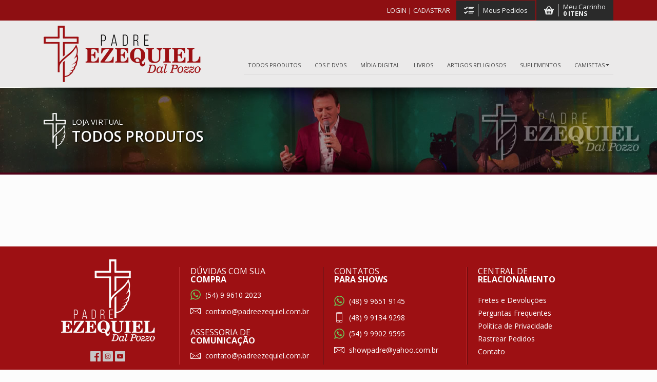

--- FILE ---
content_type: text/html; charset=ISO-8859-1
request_url: https://loja.padreezequiel.com.br/produtos.php?c=6
body_size: 37164
content:
<!doctype html>
<html lang="pt">
<head>
  <meta charset="ISO-8859-1">
<meta name="viewport" content="width=device-width, initial-scale=1, shrink-to-fit=no">

<!--               `......`:oooo     `.....       
yyyy+           -yyhmmmmmmosmmmm  -yydmmmmmyo/`   
mmmms         smmmmmmmmmmmosmmmmsmmmmmmmmmmmmmd+` 
mmmms       -ymmmmmy++++++:smmmmmmmmdy++++odmmmmd.
mmmms      `smmmmy-        smmmmmmmdsssssssymmmmmy
mmmms      -mmmmm.         smmmmmmmmmmmmmmmmmmmmmm
mmmms      -mmmmm.         .----------------------
mmmmh-     smmmmmd`      -sddddddddh`      -yddddd
smmmmhy/:oymmmmmmmdy+:::smmmmmydmmmmdy+:::smmmmmm/
`odmmmmmmmmmmmyhmmmmmmmmmmmmms. /hmmmmmmmmmmmmds. 
. `+sddddddho- `/oddddddddyo-    `/oddddddddyo.-->

<meta name="author"             content="Webde" />
<meta name="designer"           content="https://www.facebook.com/denize.hellwig" />
<meta name="developer"          content="https://www.linkedin.com/in/vítor-traut-0b7a30108" />
<meta property="og:type"        content="website" />
<meta property="og:url"         content="https://loja.padreezequiel.com.br/produtos.php?c=6" />
<meta property="og:title"       content="Todos Produtos - Padre Ezequiel Dal Pozzo - Igreja Católica">
<meta property="og:site_name"   content="Todos Produtos - Padre Ezequiel Dal Pozzo - Igreja Católica"/>
<meta property="og:description" content="Confira Todos os Produtos da Loja Virtual do Padre Ezequiel Dal Pozzo">
<meta name="description"        content="Confira Todos os Produtos da Loja Virtual do Padre Ezequiel Dal Pozzo">
<meta name="abstract"           content="Confira Todos os Produtos da Loja Virtual do Padre Ezequiel Dal Pozzo">
<meta property="og:image"       content="images/web_share.jpg">
<meta property="og:image:url"   content="images/web_share.jpg">
<meta property="og:image:type"  content="image/jpg" />

<meta name="theme-color" content="#9D1013">

<link rel="apple-touch-icon" sizes="64x64"    href="images/favicon.png" />
<link rel="shortcut icon"    type="image/png" href="images/favicon.png" />

<link href="css/bootstrap.min.css" rel="stylesheet">
<link href="owl-carousel/assets/owl.carousel.min.css" rel="stylesheet">
<link href="owl-carousel/assets/owl.theme.default.min.css" rel="stylesheet">
<link href="magnific-popup/magnific-popup.css" rel="stylesheet" type="text/css">
<link href="css/animate.css" rel="stylesheet" type="text/css">

<link href="https://fonts.googleapis.com/css?family=Open+Sans:400,600,700&display=swap" rel="stylesheet">
<link href="css/style.css?v=0706" rel="stylesheet" type="text/css">

<title>Todos Produtos - Padre Ezequiel Dal Pozzo - Igreja Católica</title>

<!-- Google tag (gtag.js) -->
<script async src="https://www.googletagmanager.com/gtag/js?id=G-Y1X231R5FT"></script>
<script>
  window.dataLayer = window.dataLayer || [];
  function gtag(){dataLayer.push(arguments);}
  gtag('js', new Date());

  gtag('config', 'G-Y1X231R5FT');
</script>

<script data-ad-client="ca-pub-8950038325899780" async src="https://pagead2.googlesyndication.com/pagead/js/adsbygoogle.js"></script></head>
<body>

  <div id="cabecalho" class="fixed-top">

  <div id="top_cab" class="d-none d-md-block">
    <div class="container">
      <div class="ola_cab">
        <a href="loja.php?tela=login"><span>LOGIN | CADASTRAR</span></a>      </div>
      <div class="menu_carrinho_cab">
        <a href="loja.php?tela=pedidos" class="opcao">
          <svg><use xlink:href="#svg_meus_pedidos"></use></svg>
          <span>Meus Pedidos</span>
        </a>
        <a href="loja.php?tela=carrinho" class="opcao">
          <svg><use xlink:href="#svg_carrinho"></use></svg>
          <span>Meu Carrinho<br><strong>0 ITENS</strong></span>
        </a>
              </div>
    </div>
  </div>

  <div class="container">
    <nav class="navbar navbar-expand-lg">
      <a class="navbar-brand" href="index.php">
        <img src="images/logo.png" alt="Logotipo">
      </a>
      <button class="navbar-toggler" type="button" data-toggle="collapse" data-target="#navbarCollapse" aria-controls="navbarCollapse" aria-expanded="false" aria-label="Toggle navigation">
        <svg viewBox="0 0 6.48 6"><path fill-rule="evenodd" fill="currentColor" d="M0,0v0.7h6.48V0H0z M0,2.63v0.7h6.48v-0.7H0z M0,6h6.48V5.3H0V6z"/></svg>
      </button>
      <div class="collapse navbar-collapse" id="navbarCollapse">
        <div class="d-md-none text-right">
          <div class="ola_cab">
            <a href="loja.php?tela=login">LOGIN | CADASTRAR</a>           </div>
            <div class="menu_carrinho_cab">
              <a href="loja.php?tela=pedidos" class="opcao d-block">
                <svg class="inline_middle"><use xlink:href="#svg_meus_pedidos"></use></svg>
                <span class="inline_middle">Meus Pedidos</span>
              </a>
              <a href="loja.php?tela=dados" class="opcao d-block">
                <svg class="inline_middle"><use xlink:href="#svg_meus_pedidos"></use></svg>
                <span class="inline_middle">Minha Conta</span>
              </a>
            </div>
            <div class="clearfix"></div>
          </div>

          <ul class="navbar-nav ml-auto">
           <li class="nav-item">
            <a class="nav-link" href="produtos.php">TODOS PRODUTOS</a>
          </li>
          <li class="nav-item">
            <a class="nav-link" href="produtos.php?c=1">CDS E DVDS</a>
          </li>
          <li class="nav-item">
            <a class="nav-link" href="produtos.php?c=5">MÍDIA DIGITAL</a>
          </li>
          <li class="nav-item">
            <a class="nav-link" href="produtos.php?c=2">LIVROS</a>
          </li>
          <li class="nav-item">
            <a class="nav-link" href="produtos.php?c=3">ARTIGOS RELIGIOSOS</a>
          </li>
          <li class="nav-item">
            <a class="nav-link" href="produtos.php?c=8">SUPLEMENTOS</a>
          </li>
          <!-- <li class="nav-item">
            <a class="nav-link" href="contato.php">CONTATO</a>
          </li> -->
          <li class="nav-item dropdown">
            <a class="nav-link dropdown-toggle" href="#" id="dropdown04" data-toggle="dropdown" aria-haspopup="true" aria-expanded="false">CAMISETAS</a>
            <div class="dropdown-menu" aria-labelledby="dropdown04">
              <a class="dropdown-item" href="produtos.php?c=6">Camisetas</a>
              <a class="dropdown-item" href="produtos.php?c=7">Baby Looks</a>
            </div>
          </li>
        </ul>
      </div>
    </nav>
  </div>
</div>  <section id="breadcrumb">
	<div class="container">
		<svg><use xlink:href="#svg_cruz"></use></svg>
		<div class="conteudo">
			<p>LOJA VIRTUAL</p>
			<h1 class="titulo_pagina subtitle_pergaminho">Todos Produtos</h1>		</div>
	</div>
</section>
  <div class="container">
    <div class="row listagem_produtos m-b-100">

      


          </div>
  </div>

  
  <footer>
	<div class="conteudo_rodape">
		<div class="container">
			<div class="row">
				<div class="col-12 col-lg-3">
					<a href="index.php"><img src="images/logo_rodape.png" class="d-block img-fluid mx-auto" alt="Logo rodapé Pe. Ezequiel"></a>
					<div class="redes">
						<a href="https://www.facebook.com/PadreEzequiel/" target="_blank"><svg><use xlink:href="#svg_face_q2"></use></svg></a>
						<a href="https://www.instagram.com/padreezequiel/" target="_blank"><svg><use xlink:href="#svg_instagram_q"></use></svg></a>
						<a href="https://www.youtube.com/padreezequiel" target="_blank"><svg><use xlink:href="#svg_youtube_q"></use></svg></a>
					</div>
				</div>
				<div class="col-12 col-md-4 col-lg-3">
					<h2 class="rodape-title-sm">DÚVIDAS COM SUA<br><strong>COMPRA</strong></h2>
					<a href="https://wa.me/5554996102023" target="_blank" class="with_svg" title="Clique para enviar Whats">
						<svg style="color: #6ACB5C;"><use xlink:href="#svg_whats"></use></svg>
						<span>(54) 9 9610 2023</span>
					</a>
					<a href="mailto:contato@padreezequiel.com.br" title="Clique para enviar E-mail" class="with_svg">
						<svg><use xlink:href="#svg_email"></use></svg>
						<span>contato@padreezequiel.com.br</span>
					</a>

					<h2 class="rodape-title-sm m-t-title">ASSESSORIA DE<br><strong>COMUNICAÇÃO</strong></h2>
					<a href="mailto:contato@padreezequiel.com.br" title="Clique para enviar E-mail" class="with_svg">
						<svg><use xlink:href="#svg_email"></use></svg>
						<span>contato@padreezequiel.com.br</span>
					</a>
				</div>

				<div class="col-12 col-md-4 col-lg-3">
					<h2>CONTATOS<br><strong>PARA SHOWS</strong></h2>
					<a href="https://wa.me/5548996519145" target="_blank" class="with_svg" title="Clique para enviar Whats">
						<svg style="color: #6ACB5C;"><use xlink:href="#svg_whats"></use></svg>
						<span>(48) 9 9651 9145</span>
					</a>
					<a href="tel:5548991349298" class="with_svg" title="Clique para discar">
						<svg><use xlink:href="#svg_telefone"></use></svg>
						<span>(48) 9 9134 9298</span>
					</a>
					<a href="https://wa.me/5554999029595" target="_blank" class="with_svg" title="Clique para enviar Whats">
						<svg style="color: #6ACB5C;"><use xlink:href="#svg_whats"></use></svg>
						<span>(54) 9 9902 9595</span>
					</a>
					<a href="mailto:showpadre@yahoo.com.br" title="Clique para enviar E-mail" class="with_svg">
						<svg><use xlink:href="#svg_email"></use></svg>
						<span>showpadre@yahoo.com.br</span>
					</a>
				</div>

				<div class="col-12 col-md-4 col-lg-3 links">
					<h2>CENTRAL DE<br><strong>RELACIONAMENTO</strong></h2>
					<a href="secao.php?id=2">Fretes e Devoluções</a>
					<a href="secao.php?id=1">Perguntas Frequentes</a>
					<a href="secao.php?id=3">Política de Privacidade</a>
					<a href="https://www2.correios.com.br/sistemas/rastreamento/default.cfm" target="_blank">Rastrear Pedidos</a>
					<a href="contato.php">Contato</a>
				</div>
			</div>
		</div>
	</div>
	<div class="copyright">
		<div class="container position-relative">
			<p>Padre Ezequiel Dal Pozzo - © Todos os Direitos Reservados</p>
			<a href="http://webde.com.br" target="_blank" title="Clique para ir para o site da Webde"><svg class="svg_webde"><use xlink:href="#svg_webde"></use></svg></a>
		</div>
	</div>
</footer>  <script type="text/javascript" src="js/jquery.js"></script>
<script src="js/bootstrap.min.js" type="text/javascript"></script>
<script src="owl-carousel/owl.carousel.min.js"></script>
<script src="magnific-popup/jquery.magnific-popup.min.js" type="text/javascript"></script>
<script src="js/wow.js" type="text/javascript"></script>


<script type="text/javascript">
	function compressedNav(){
		if ($(window).scrollTop() >= 220) {
			if (!$('#cabecalho').hasClass('compressed_nav')) {				
				$('#cabecalho').addClass('compressed_nav');
			}
		} else{
			if ($('#cabecalho').hasClass('compressed_nav')) {
				$('#cabecalho').removeClass('compressed_nav');
			}
		}
	}

	function enableGallery(){
		$('.gallery').magnificPopup({
			delegate: 'a',
			type: 'image',
			removalDelay: 300,
			mainClass: 'mfp-fade',
			gallery: {
				enabled: true
			},
			image: {
				titleSrc: function(item) {
					return item.el.data('title');
				}
			},
			callbacks: {
				change: function() {
					var content = this.content;
					content.removeClass('loaded');
					setTimeout(function(){ content.addClass('loaded'); }, 50);
				}
			}
		});
		$('.gallery_single').magnificPopup({
			delegate: 'a',
			type: 'image',
			removalDelay: 300,
			mainClass: 'mfp-fade',
			gallery: {
				enabled: false
			},
			image: {
				titleSrc: function(item) {
					return item.el.data('title');
				}
			},
			callbacks: {
				change: function() {
					var content = this.content;
					content.removeClass('loaded');
					setTimeout(function(){ content.addClass('loaded'); }, 50);
				}
			}
		});

		$('.iframe_link_gallery').magnificPopup({
			type: 'iframe',
			mainClass: 'mfp-fade',
			removalDelay: 160,
			preloader: false,
			fixedContentPos: false
		});
	}

	$(window).scroll(function(){
		compressedNav();
	});

	$(document).ready(function(){

		compressedNav();
		enableGallery

		var wow = new WOW();
		wow.init();

		// $(".mask-estado, .mask-uf").mask("aa");
		// $(".mask-cep").mask("99999-999");
		// $(".mask-rg").mask("9999.9999-99");
		// $(".mask-date").mask("99/99/9999",{ placeholder: "dd/mm/yyyy" });
		// $(".mask-cpf").mask("999.999.999-99");
		// $(".mask-cnpj").mask("99.999.999/9999-99");
		// $(".mask-tel, .mask-fone").mask("(99)9999-9999?9");

		// $(".mask-money").maskMoney();

		$('#preloader').hide();
	});
</script>
  <div class="d-none">
    <svg id="svg_cruz" viewBox="0 0 8.878 14.4">
	<path fill="currentColor" d="M5.329,9.01l-0.45,0.37l-0.01,2.26v2.76h0.46v-1.24
	c0.7-0.05,1.24-0.34,1.64-0.8c0.27-0.18,0.48-0.44,0.59-0.87c0.33-0.25,0.48-0.56,0.47-0.95c0.33-0.24,0.46-0.7,0.49-1.27
	c0.28-0.56,0.3-1.21,0.05-1.96c0.21-1,0.11-1.75-0.33-2.52c-0.9,2.09-2.82,2.72-4.23,4.55V4.56V4.15l-3.35,0.01
	c-0.25-0.03-0.2-0.08-0.2-0.36c0-0.19,0.01-0.37,0.01-0.56c1.04,0,2.1-0.01,3.14,0c0.51,0.01,0.4,0.11,0.4-1.16V0.46h0.86v1.62
	c0,1.27-0.11,1.17,0.4,1.16c1.04-0.01,2.1,0,3.14,0c0,0.19,0.01,0.37,0.01,0.56c0,0.28,0.05,0.33-0.2,0.36l-3.35-0.01v0.41v3.3
	l0.46-0.3v-3h3.54c0-0.46-0.01-0.92,0-1.37c0.01-0.34,0.06-0.4-0.25-0.41h-3.29V0h-1.78v2.78h-3.29c-0.31,0.01-0.26,0.07-0.25,0.41
	c0.01,0.45,0,0.91,0,1.37h3.54v7.36h0.46c0-1.65-0.15-1.98,0.92-3.04c1.53-1.44,2.11-1.52,3.31-3.37c0.38,1.1,0.13,2.09-0.59,2.99
	l0.7-0.58c0.42,1.02-0.61,1.75-1.46,2.21l1.25-0.64c0.1,0.63-0.38,1.1-1.32,1.44l0.89-0.29c0.05,0.41-0.34,0.7-1.01,0.92l0.5-0.02
	c0.09,0.3-0.17,0.51-0.91,0.61l0.41,0.03c-0.22,0.43-0.71,0.64-1.37,0.71V9.01z"/>
</svg>


<svg id="svg_webde" viewBox="0 0 12.48 2.4">
	<path fill-rule="evenodd" fill="currentColor" d="M9.69,1.53c-0.03,0.08-0.08,0.14-0.14,0.2c-0.05,0.06-0.12,0.1-0.2,0.14
	C9.27,1.9,9.18,1.92,9.1,1.92c-0.09,0-0.18-0.02-0.26-0.05C8.77,1.83,8.7,1.79,8.64,1.73S8.53,1.6,8.5,1.53
	C8.46,1.45,8.45,1.36,8.45,1.28c0-0.09,0.01-0.17,0.05-0.25c0.03-0.08,0.08-0.15,0.14-0.21s0.13-0.1,0.2-0.14
	C8.92,0.65,9.01,0.63,9.1,0.63h0.49V0.15H9.1c-0.16,0-0.31,0.03-0.45,0.09C8.52,0.3,8.4,0.38,8.29,0.48
	c-0.1,0.1-0.18,0.22-0.24,0.36C7.99,0.97,7.96,1.12,7.96,1.28c0,0.15,0.03,0.3,0.09,0.44c0.06,0.13,0.14,0.25,0.24,0.35
	c0.11,0.1,0.23,0.18,0.36,0.24C8.79,2.37,8.94,2.4,9.1,2.4c0.15,0,0.3-0.03,0.44-0.09C9.68,2.26,9.8,2.18,9.9,2.08
	c0.1-0.1,0.18-0.22,0.24-0.36c0.03-0.06,0.05-0.12,0.06-0.19H9.69z M11.71,1.82c-0.1,0.07-0.22,0.1-0.37,0.1
	c-0.08,0-0.16-0.01-0.24-0.05c-0.08-0.03-0.15-0.07-0.21-0.13c-0.05-0.05-0.1-0.12-0.14-0.19V1.53h-0.51
	c0.02,0.07,0.03,0.13,0.06,0.19c0.06,0.13,0.14,0.25,0.24,0.35s0.22,0.18,0.36,0.24s0.29,0.09,0.44,0.09c0.12,0,0.24-0.02,0.35-0.05
	c0.12-0.03,0.22-0.08,0.32-0.15c0.1-0.07,0.19-0.16,0.27-0.27c0.08-0.11,0.14-0.24,0.19-0.4h-0.53C11.89,1.65,11.82,1.75,11.71,1.82
	z M10.23,1.08V0H9.75v0.4v0.27v0.61L9.74,1.31h0.47h0.02h0.46h1.09h0.7c0-0.15-0.03-0.3-0.09-0.44c-0.05-0.14-0.12-0.26-0.22-0.37
	c-0.1-0.1-0.22-0.19-0.36-0.25c-0.13-0.07-0.29-0.1-0.47-0.1c-0.15,0-0.3,0.03-0.44,0.09s-0.26,0.14-0.36,0.24S10.36,0.7,10.3,0.84
	C10.27,0.91,10.24,1,10.23,1.08z M11.35,0.62c0.26,0.01,0.44,0.1,0.55,0.27h-1.11C10.9,0.72,11.08,0.63,11.35,0.62z M2.81,0.25v1.21
	c0,0.06-0.02,0.12-0.04,0.18c-0.03,0.05-0.06,0.1-0.1,0.14c-0.04,0.05-0.09,0.08-0.15,0.1C2.47,1.91,2.41,1.92,2.35,1.92
	c-0.13,0-0.23-0.04-0.32-0.13C1.94,1.71,1.9,1.6,1.89,1.46V0.25H1.4v1.21c0,0.06-0.01,0.12-0.03,0.18c-0.03,0.05-0.06,0.1-0.1,0.14
	c-0.05,0.05-0.1,0.08-0.15,0.1C1.06,1.91,1,1.92,0.94,1.92S0.82,1.91,0.76,1.88c-0.05-0.02-0.1-0.05-0.14-0.1
	c-0.05-0.04-0.08-0.09-0.1-0.14C0.49,1.58,0.48,1.52,0.48,1.46V0.25H0v1.21c0,0.13,0.02,0.25,0.07,0.36c0.05,0.12,0.12,0.22,0.2,0.3
	c0.09,0.09,0.19,0.16,0.3,0.21C0.69,2.38,0.81,2.4,0.94,2.4c0.14,0,0.27-0.03,0.39-0.08c0.12-0.06,0.22-0.13,0.31-0.23
	c0.09,0.1,0.19,0.17,0.31,0.23C2.07,2.37,2.2,2.4,2.34,2.4c0.13,0,0.26-0.02,0.37-0.07c0.12-0.05,0.22-0.12,0.3-0.21
	c0.09-0.08,0.15-0.18,0.2-0.3c0.05-0.1,0.07-0.21,0.08-0.32C3.3,1.57,3.32,1.65,3.36,1.72C3.41,1.85,3.49,1.97,3.6,2.07
	c0.1,0.1,0.22,0.18,0.36,0.24C4.09,2.37,4.24,2.4,4.4,2.4c0.12,0,0.23-0.02,0.35-0.05C4.86,2.32,4.97,2.27,5.07,2.2
	c0.1-0.07,0.19-0.16,0.27-0.27c0.07-0.11,0.14-0.24,0.18-0.4H4.99C4.95,1.65,4.87,1.75,4.77,1.82c-0.1,0.07-0.23,0.1-0.37,0.1
	c-0.09,0-0.17-0.01-0.25-0.05C4.08,1.84,4.01,1.8,3.95,1.74C3.89,1.69,3.84,1.62,3.81,1.55C3.77,1.47,3.75,1.4,3.75,1.31h0.24h1.53
	h0.01h0.48L6,1.28V0.67V0.4V0H5.52v1.15c-0.01-0.1-0.04-0.19-0.07-0.28C5.4,0.73,5.32,0.61,5.22,0.5C5.13,0.4,5.01,0.31,4.87,0.25
	c-0.14-0.07-0.3-0.1-0.47-0.1c-0.16,0-0.31,0.03-0.44,0.09C3.82,0.3,3.7,0.38,3.6,0.48C3.49,0.58,3.41,0.7,3.36,0.84
	C3.33,0.91,3.3,0.98,3.29,1.05v-0.8H2.81z M4.4,0.62c0.26,0.01,0.45,0.1,0.55,0.27h-1.1C3.95,0.72,4.14,0.63,4.4,0.62z M7.7,0.84
	C7.64,0.7,7.56,0.58,7.46,0.48C7.35,0.38,7.23,0.3,7.1,0.24C6.96,0.18,6.81,0.15,6.65,0.15H6.16v0.48h0.49
	c0.09,0,0.18,0.02,0.26,0.05c0.08,0.04,0.14,0.08,0.2,0.14s0.11,0.13,0.14,0.21C7.29,1.11,7.3,1.19,7.3,1.28
	c0,0.08-0.01,0.17-0.05,0.25C7.22,1.6,7.17,1.67,7.11,1.73s-0.12,0.1-0.2,0.14C6.83,1.9,6.74,1.92,6.65,1.92
	c-0.08,0-0.17-0.02-0.25-0.05C6.32,1.83,6.25,1.79,6.2,1.73c-0.06-0.06-0.11-0.12-0.14-0.2H5.55C5.56,1.6,5.58,1.66,5.61,1.72
	c0.06,0.14,0.14,0.26,0.24,0.36c0.1,0.1,0.22,0.18,0.36,0.23C6.35,2.37,6.5,2.4,6.65,2.4c0.16,0,0.31-0.03,0.45-0.09
	c0.13-0.06,0.25-0.14,0.36-0.24c0.1-0.1,0.18-0.22,0.24-0.35c0.06-0.14,0.09-0.29,0.09-0.44C7.79,1.12,7.76,0.97,7.7,0.84z"/>
</svg>

<svg id="svg_lupa" viewBox="0 0 187.72 177.018">
	<path fill="currentColor" d="M83.431,18.766c-35.163,0-63.807,27.34-63.807,60.961
	c0,33.619,28.644,60.961,63.807,60.961c15.712,0,30.086-5.489,41.202-14.478c3.431-2.812,6.518-5.935,9.262-9.33
	c8.337-10.292,13.345-23.156,13.345-37.153C147.24,46.106,118.594,18.766,83.431,18.766z M184.118,173.587
	c-2.4,2.298-5.522,3.431-8.679,3.431c-3.122,0-6.278-1.132-8.68-3.431l-32.315-30.909c-14.134,10.463-31.802,16.774-51.013,16.774
	C37.428,159.453,0,123.673,0,79.727C0,35.746,37.428,0,83.431,0c46.004,0,83.433,35.746,83.433,79.727
	c0,17.153-5.764,33.001-15.438,46.038l32.692,31.252C188.921,161.58,188.921,169.024,184.118,173.587z"/>
</svg>

<svg id="svg_email" viewBox="0 0 306.45 184.99">
	<path fill="currentColor" d="M203.991,114.218l71.24,54.813l-244.163,0.312l71.627-55.124
	c3.425-2.65,4.049-7.554,1.403-10.979c-2.726-3.425-7.63-4.048-11.056-1.402L15.883,161.32L15.728,23.046l133.059,91.404
	c1.323,0.935,2.882,1.402,4.44,1.402c1.555,0,3.189-0.468,4.513-1.402l132.827-91.796l0.156,138.591l-77.079-59.409
	c-3.426-2.646-8.409-2.023-11.055,1.402S200.562,111.568,203.991,114.218z M273.284,15.647L153.227,98.566L32.934,15.959
	L273.284,15.647z M306.218,15.571C306.218,7.006,299.211,0,290.566,0h-0.076L15.648,0.387c-4.201,0-8.094,1.635-11.056,4.593
	C1.635,7.938,0,11.831,0,15.959l0.232,153.458c0,4.125,1.638,8.098,4.596,11.055c2.958,2.882,6.927,4.517,11.055,4.517h0.076
	l274.842-0.388c8.642,0,15.648-7.01,15.648-15.571L306.218,15.571z"/>
</svg>

<svg id="svg_messenger" viewBox="0 0 306.452 318.96">
	<path fill="currentColor" d="M228.209,100.978l16.287,16.547l-72.117,77.133l-35.634-35.831
	l-56.549,41.239L63.91,183.519l71.271-77.979l35.376,36.025L228.209,100.978z M153.226,266.451c-12.966,0-25.798-1.759-38.045-5.408
	l-4.755-1.368l-34.463,18.243v-35.57l-4.755-3.715c-29.708-23.256-46.713-57.067-46.713-92.965
	c0-66.579,57.787-120.716,128.732-120.716c70.946,0,128.729,54.138,128.729,120.716
	C281.955,212.313,224.172,266.451,153.226,266.451z M153.226,0C68.729,0,0,65.341,0,145.668c0,41.693,18.698,80.979,51.466,108.797
	v64.495l61.695-32.637c13.03,3.385,26.514,5.08,40.065,5.08c84.497,0,153.226-65.341,153.226-145.735
	C306.452,65.341,237.723,0,153.226,0z"/>
</svg>

<svg id="svg_local" viewBox="0 0 215.917 302.84">
	<path fill="currentColor" d="M108.957,77.404c15.54,0,28.159,12.442,28.159,27.689
	c0,15.246-12.619,27.632-28.159,27.632c-15.48,0-28.157-12.386-28.157-27.632C80.8,89.847,93.476,77.404,108.957,77.404z
	M108.957,143.767c21.733,0,39.432-17.352,39.432-38.673c0-21.379-17.699-38.731-39.432-38.731
	c-21.73,0-39.373,17.352-39.373,38.731C69.584,126.415,87.227,143.767,108.957,143.767z M176.372,38.905
	c34.058,33.417,38.266,96.39,8.823,134.947l-77.23,109.535L30.619,173.678C1.35,135.295,5.558,72.321,39.613,38.905
	c18.227-17.934,42.53-27.866,68.351-27.866S158.087,20.971,176.372,38.905z M194.365,180.278
	c32.364-42.413,27.689-112.165-10.049-149.201C163.929,11.039,136.822,0,107.964,0S51.999,11.039,31.612,31.078
	C-6.126,68.114-10.801,137.865,21.506,180.104l86.458,122.735L194.365,180.278z"/>
</svg>

<svg id="svg_insta_c" viewBox="0 0 190.672 190.474">
	<path fill="currentColor" d="M95.304,80.217c8.331,0,15.085,6.757,15.085,15.021
	c0,8.266-6.754,15.02-15.085,15.02c-8.266,0-15.02-6.754-15.02-15.02C80.284,86.974,87.039,80.217,95.304,80.217z M95.304,118.129
	c12.657,0,22.957-10.232,22.957-22.892c0-12.66-10.3-22.889-22.957-22.889c-12.593,0-22.892,10.229-22.892,22.889
	C72.412,107.897,82.711,118.129,95.304,118.129z M119.244,77.2c1.508,0,3.017-0.59,4.067-1.704c1.115-1.05,1.704-2.559,1.704-4.067
	c0-1.509-0.589-3.017-1.704-4.067c-1.05-1.115-2.559-1.704-4.067-1.704c-1.509,0-3.017,0.589-4.131,1.704
	c-1.051,1.051-1.708,2.559-1.708,4.067c0,1.508,0.657,3.017,1.708,4.067C116.228,76.61,117.735,77.2,119.244,77.2z M131.905,115.177
	c0,9.182-7.415,16.593-16.661,16.593H75.365c-9.182,0-16.66-7.411-16.66-16.593V75.297c0-9.182,7.478-16.593,16.66-16.593h39.879
	c9.246,0,16.661,7.411,16.661,16.593V115.177z M115.244,139.706c13.576,0,24.596-11.017,24.596-24.529V75.297
	c0-13.512-11.02-24.529-24.596-24.529H75.365c-13.512,0-24.532,11.017-24.532,24.529v39.879c0,13.512,11.021,24.529,24.532,24.529
	H115.244z M95.304,14.889c44.469,0,80.479,35.943,80.479,80.348c0,44.404-36.01,80.348-80.479,80.348
	c-44.404,0-80.415-35.943-80.415-80.348C14.89,50.833,50.9,14.889,95.304,14.889z M95.304,190.474
	c52.668,0,95.368-42.634,95.368-95.237C190.672,42.633,147.972,0,95.304,0C42.701,0,0,42.633,0,95.237
	C0,147.84,42.701,190.474,95.304,190.474z"/>
</svg>

<svg id="svg_impressora" viewBox="0 0 245.896 273.04">
	<path fill="currentColor" d="M193.001,111.571c3.327,0,6.055,2.729,6.055,6.055
	c0,3.392-2.729,6.052-6.055,6.052s-6.052-2.66-6.052-6.052C186.95,114.299,189.675,111.571,193.001,111.571z M177.636,117.626
	c0,8.514,6.852,15.369,15.366,15.369c8.45,0,15.369-6.854,15.369-15.369c0-8.449-6.919-15.304-15.369-15.304
	C184.487,102.322,177.636,109.177,177.636,117.626z M75.778,211.434h36.79c2.596,0,4.659-2.063,4.659-4.593
	c0-2.592-2.063-4.655-4.659-4.655h-36.79c-2.596,0-4.658,2.063-4.658,4.655C71.12,209.371,73.183,211.434,75.778,211.434z
	M75.778,228.862h94.938c2.592,0,4.655-2.063,4.655-4.655c0-2.531-2.063-4.59-4.655-4.59H75.778c-2.596,0-4.658,2.06-4.658,4.59
	C71.12,226.799,73.183,228.862,75.778,228.862z M75.778,246.293h94.938c2.592,0,4.655-2.063,4.655-4.658
	c0-2.527-2.063-4.59-4.655-4.59H75.778c-2.596,0-4.658,2.063-4.658,4.59C71.12,244.231,73.183,246.293,75.778,246.293z
	M236.581,105.983v35.792H9.313v-35.792c0.133-7.186,5.922-12.907,13.04-13.04h201.721
	C231.126,92.944,236.581,98.931,236.581,105.983z M224.074,194.6H213.36v-16.766c-0.133-2.66-2.261-4.723-4.856-4.723H37.988
	c-2.596,0-4.788,2.063-4.856,4.723V194.6H22.353c-7.052,0-13.04-5.655-13.04-12.708v-30.868h227.267v30.868
	C236.581,188.944,231.126,194.6,224.074,194.6z M204.046,263.725H42.445v-81.301h161.601V263.725z M58.678,23.487
	c0-7.852,6.854-14.173,15.235-14.173h76.045v24.949c0,7.719,6.653,13.972,14.703,13.972h23.087v35.393H58.678V23.487z
	M159.272,16.701l21.889,22.22h-16.5c-2.927,0-5.389-2.063-5.389-4.658V16.701z M195.863,40.85
	c-0.198-0.266-0.464-0.533-0.731-0.799L158.473,2.527c-0.267-0.399-0.663-0.796-1.063-1.063l-0.068-0.068
	C156.479,0.464,155.28,0,154.016,0H73.914C60.341,0,49.433,10.512,49.433,23.487v60.14h-27.08C10.178,83.627,0,93.808,0,105.983
	v75.908c0,12.175,10.178,22.021,22.353,22.021h10.779v64.536c0.068,2.595,2.261,4.655,4.856,4.59h170.515
	c2.596,0.065,4.724-1.995,4.856-4.59v-64.536h10.714c5.854,0,11.441-2.329,15.499-6.451c4.126-4.194,6.39-9.781,6.322-15.57v-75.908
	c0-12.176-9.648-22.356-21.82-22.356h-27.012V43.975C197.062,42.845,196.663,41.714,195.863,40.85z"/>
</svg>

<svg id="svg_face" viewBox="0 0 128.131 213.877">
	<path fill="currentColor" d="M114.51,76.877V99.45H79.283v105.643H43.676V99.366L8.826,99.45
	V76.961l34.934-0.084l-0.084-4.456c-0.462-22.532,2.732-31.99,2.859-32.411C55.195,7.051,88.279,8.734,89.708,8.818h29.595v20.598
	h-12.106c-20.6,0-27.914,13.451-27.914,26.021v21.439H114.51z M107.196,38.201h20.935V0.031H90.085
	c-3.194-0.168-41.91-0.883-51.917,37.329c-0.168,0.421-3.362,9.501-3.362,30.73L0,68.217v40.061l34.848-0.084v105.684h53.22v-105.6
	h35.227V68.09H88.068V55.438C88.068,47.576,91.389,38.201,107.196,38.201z"/>
</svg>

<svg id="svg_face_c" viewBox="0 0 190.669 190.474">
	<path fill="currentColor" d="M117.998,80.674h-16.596V68.543c0-3.673,3.805-4.526,5.64-4.526
	h10.693V47.685l-12.266-0.064c-16.792,0-20.596,12.132-20.596,19.936v13.118H72.738v16.792h12.135v45.391h16.529V97.466h14.038
	L117.998,80.674z M95.368,14.889c44.405,0,80.412,35.943,80.412,80.348c0,44.404-36.007,80.348-80.412,80.348
	c-44.472,0-80.479-35.943-80.479-80.348C14.889,50.833,50.896,14.889,95.368,14.889z M95.368,190.474
	c52.667,0,95.301-42.634,95.301-95.237C190.669,42.633,148.036,0,95.368,0C42.698,0,0,42.633,0,95.237
	C0,147.84,42.698,190.474,95.368,190.474z"/>
</svg>

<svg id="svg_pessoa" viewBox="0 0 482.9 482.9">
	<path fill="currentColor" d="M239.7,260.2c0.5,0,1,0,1.6,0c0.2,0,0.4,0,0.6,0c0.3,0,0.7,0,1,0c29.3-0.5,53-10.8,70.5-30.5
	c38.5-43.4,32.1-117.8,31.4-124.9c-2.5-53.3-27.7-78.8-48.5-90.7C280.8,5.2,262.7,0.4,242.5,0h-0.7c-0.1,0-0.3,0-0.4,0h-0.6
	c-11.1,0-32.9,1.8-53.8,13.7c-21,11.9-46.6,37.4-49.1,91.1c-0.7,7.1-7.1,81.5,31.4,124.9C186.7,249.4,210.4,259.7,239.7,260.2z
	M164.6,107.3c0-0.3,0.1-0.6,0.1-0.8c3.3-71.7,54.2-79.4,76-79.4h0.4c0.2,0,0.5,0,0.8,0c27,0.6,72.9,11.6,76,79.4
	c0,0.3,0,0.6,0.1,0.8c0.1,0.7,7.1,68.7-24.7,104.5c-12.6,14.2-29.4,21.2-51.5,21.4c-0.2,0-0.3,0-0.5,0l0,0c-0.2,0-0.3,0-0.5,0
	c-22-0.2-38.9-7.2-51.4-21.4C157.7,176.2,164.5,107.9,164.6,107.3z"/>
	<path fill="currentColor" d="M446.8,383.6c0-0.1,0-0.2,0-0.3c0-0.8-0.1-1.6-0.1-2.5c-0.6-19.8-1.9-66.1-45.3-80.9c-0.3-0.1-0.7-0.2-1-0.3
	c-45.1-11.5-82.6-37.5-83-37.8c-6.1-4.3-14.5-2.8-18.8,3.3c-4.3,6.1-2.8,14.5,3.3,18.8c1.7,1.2,41.5,28.9,91.3,41.7
	c23.3,8.3,25.9,33.2,26.6,56c0,0.9,0,1.7,0.1,2.5c0.1,9-0.5,22.9-2.1,30.9c-16.2,9.2-79.7,41-176.3,41
	c-96.2,0-160.1-31.9-176.4-41.1c-1.6-8-2.3-21.9-2.1-30.9c0-0.8,0.1-1.6,0.1-2.5c0.7-22.8,3.3-47.7,26.6-56
	c49.8-12.8,89.6-40.6,91.3-41.7c6.1-4.3,7.6-12.7,3.3-18.8c-4.3-6.1-12.7-7.6-18.8-3.3c-0.4,0.3-37.7,26.3-83,37.8
	c-0.4,0.1-0.7,0.2-1,0.3c-43.4,14.9-44.7,61.2-45.3,80.9c0,0.9,0,1.7-0.1,2.5c0,0.1,0,0.2,0,0.3c-0.1,5.2-0.2,31.9,5.1,45.3
	c1,2.6,2.8,4.8,5.2,6.3c3,2,74.9,47.8,195.2,47.8s192.2-45.9,195.2-47.8c2.3-1.5,4.2-3.7,5.2-6.3
	C447,415.5,446.9,388.8,446.8,383.6z"/>
</svg>


<svg id="svg_pessoas" viewBox="0 0 216.96 216.96">
	<path fill="currentColor" d="M151.407,200.546c-1.716,0.809-2.424,2.829-1.615,4.547
	c0.555,1.263,1.817,1.968,3.08,1.968c0.506,0,1.011-0.101,1.465-0.301c18.586-8.739,34.292-22.475,45.352-39.798
	c1.06-1.615,0.555-3.687-1.011-4.747c-1.615-1.009-3.736-0.555-4.747,1.06C183.526,179.487,168.832,192.367,151.407,200.546z
	M106.966,170.75c-6.009,0-10.909-4.897-10.909-10.907v-8.991c4.443-0.454,12.273-2.02,18.332-7.07
	c1.364,2.323,3.436,4.848,6.567,6.313v9.748c0,6.01-4.9,10.907-10.909,10.907H106.966z M104.843,179.791v-2.323
	c0.708,0.101,1.416,0.153,2.123,0.153h3.08c0.757,0,1.413-0.052,2.121-0.153v1.869l-3.788,3.889L104.843,179.791z M125.145,144.337
	c-4.747-1.109-6.261-7.422-6.313-7.474c-0.301-1.312-1.312-2.323-2.626-2.575c-1.312-0.303-2.676,0.251-3.485,1.312
	c-6.16,8.535-19.897,8.636-20.048,8.636h-0.052c-0.101,0-0.203,0-0.304,0l-0.15,0.052h-0.202l-0.15,0.049l-0.202,0.052l-0.052,0.049
	v-2.222c0-8.887,7.223-16.11,16.11-16.11h1.618c8.888,0,16.11,7.223,16.11,16.11v2.172l-0.153-0.052H125.145z M127.823,158.023
	v-4.291c0.101,0.049,0.252,0.049,0.353,0.099c0.505,0.505,0.809,1.164,0.809,1.921C128.984,156.66,128.531,157.469,127.823,158.023z
	M89.238,153.782v4.293c-0.757-0.505-1.263-1.364-1.263-2.323c0-0.708,0.254-1.364,0.656-1.869
	C88.833,153.883,89.036,153.832,89.238,153.782z M83.986,182.57c-1.312,0.454-12.271,4.796-12.271,18.736v12.221
	c0,1.918,1.563,3.433,3.433,3.433h8.737c1.87,0,3.383-1.514,3.383-3.433c0-1.869-1.514-3.435-3.383-3.435h-5.302v-8.786
	c0-9.445,7.423-12.221,7.677-12.322l0.202-0.052l12.828-4.998l6.816,6.613c0.606,0.607,1.464,0.962,2.375,0.962h0.052
	c0.908,0,1.766-0.355,2.424-1.011l6.414-6.717l12.826,5.151l0.153,0.052c0.303,0.101,7.726,2.877,7.726,12.322v8.786h-19.242H97.773
	h-3.031c-1.867,0-3.433,1.566-3.433,3.435c0,1.918,1.566,3.433,3.433,3.433h3.031h21.059h22.677c1.87,0,3.436-1.563,3.436-3.433
	v-12.221c0-13.839-10.91-18.283-12.273-18.736l-13.637-5.507v-1.918c3.687-2.172,6.567-5.657,7.879-9.797
	c5.001-0.405,8.89-4.545,8.89-9.595c0-3.031-1.364-5.708-3.536-7.474v-6.062c0-12.626-10.303-22.978-22.978-22.978h-1.618
	c-12.675,0-22.978,10.352-22.978,22.978v6.009c-2.172,1.768-3.585,4.496-3.585,7.526c0,5.1,3.99,9.242,8.988,9.595
	c1.364,4.14,4.192,7.625,7.931,9.797v1.918L83.986,182.57z M17.979,162.216c-1.566,1.06-2.072,3.132-1.011,4.747
	c11.262,17.575,27.172,31.414,46.111,40.099c0.454,0.254,0.959,0.355,1.413,0.355c1.312,0,2.525-0.757,3.132-2.02
	c0.757-1.719,0.049-3.738-1.667-4.547c-17.728-8.13-32.676-21.108-43.231-37.574C21.715,161.661,19.595,161.207,17.979,162.216z
	M17.474,98.431c-0.757-0.505-1.262-1.364-1.262-2.323c0-0.708,0.303-1.364,0.708-1.817c0.202-0.052,0.404-0.101,0.555-0.153V98.431
	z M19.797,84.794v-2.222c0-8.887,7.272-16.11,16.11-16.11h1.667c8.89,0,16.11,7.223,16.11,16.11v2.172l-0.202-0.052h-0.049
	c-4.747-1.061-6.313-7.422-6.313-7.474c-0.303-1.312-1.314-2.323-2.678-2.575c-1.312-0.254-2.675,0.251-3.433,1.364
	c-6.162,8.483-19.898,8.584-20.1,8.584l0,0l-0.355,0.052h-0.101l-0.251,0.049H20.1l-0.202,0.052L19.797,84.794z M24.341,100.199
	V91.26c4.446-0.505,12.273-2.071,18.334-7.122c1.364,2.323,3.433,4.848,6.564,6.313v9.748c0,6.01-4.9,10.907-10.909,10.907h-3.08
	C29.241,111.106,24.341,106.209,24.341,100.199z M33.13,120.146v-2.323c0.708,0.102,1.363,0.153,2.121,0.153h3.08
	c0.708,0,1.415-0.052,2.121-0.153v1.87l-3.788,3.938L33.13,120.146z M56.059,98.379v-4.291c0.15,0.049,0.251,0.101,0.404,0.101
	c0.454,0.503,0.757,1.161,0.757,1.918C57.22,97.016,56.767,97.876,56.059,98.379z M35.907,59.644
	c-12.625,0-22.928,10.303-22.928,22.929v6.061c-2.222,1.768-3.585,4.444-3.585,7.475c0,5.1,3.94,9.292,8.991,9.595
	c1.312,4.192,4.192,7.627,7.879,9.849v1.867l-13.99,5.507C10.958,123.379,0,127.773,0,141.711v12.172
	c0,1.918,1.514,3.435,3.435,3.435h8.685c1.918,0,3.435-1.517,3.435-3.435c0-1.869-1.517-3.383-3.435-3.383H6.868v-8.789
	c0-9.494,7.373-12.222,7.677-12.323l0.153-0.101l12.828-4.999l6.816,6.616c0.659,0.656,1.517,1.009,2.424,1.009h0.052
	c0.91-0.049,1.768-0.404,2.372-1.061l6.466-6.666l12.776,5.1l0.203,0.052c0.303,0.15,7.676,2.878,7.676,12.372v8.789H47.12H26.06
	h-3.03c-1.919,0-3.435,1.514-3.435,3.383c0,1.918,1.516,3.435,3.435,3.435h3.03h21.06h22.625c1.918,0,3.435-1.566,3.435-3.435
	v-12.172c0-13.889-10.86-18.28-12.224-18.786l-13.686-5.507v-1.867c3.738-2.222,6.567-5.657,7.931-9.849
	c4.949-0.404,8.887-4.544,8.887-9.595c0-3.031-1.413-5.707-3.534-7.475v-6.061c0-12.626-10.303-22.929-22.98-22.929H35.907z
	M77.37,11.667c1.768-0.604,2.779-2.525,2.222-4.293c-0.604-1.817-2.525-2.826-4.343-2.222C51.312,12.779,30.605,28.738,16.968,50
	c-1.061,1.563-0.555,3.687,1.011,4.747c0.555,0.353,1.21,0.506,1.869,0.506c1.109,0,2.222-0.558,2.877-1.566
	C35.502,33.737,54.897,18.837,77.37,11.667z M128.176,34.545c0.505,0.506,0.809,1.211,0.809,1.919c0,0.959-0.454,1.768-1.162,2.273
	v-4.244C127.924,34.494,128.075,34.545,128.176,34.545z M125.399,22.98v2.17l-0.153-0.049l-0.101-0.052
	c-4.747-1.061-6.261-7.374-6.313-7.423c-0.251-1.314-1.312-2.323-2.626-2.626c-1.312-0.251-2.676,0.251-3.485,1.364
	C106.562,24.899,92.824,25,92.673,25h-0.052c-0.101,0-0.203,0-0.304,0h-0.101l-0.251,0.049l-0.15,0.052l-0.202,0.049h-0.052v-2.17
	c0-8.89,7.223-16.11,16.11-16.11h1.618C118.176,6.87,125.399,14.09,125.399,22.98z M96.057,40.604v-8.988
	c4.443-0.506,12.273-2.02,18.332-7.07c1.364,2.323,3.436,4.796,6.567,6.261v9.797c0,6.009-4.9,10.86-10.86,10.86h-3.129
	C100.957,51.464,96.057,46.614,96.057,40.604z M104.843,60.554v-2.323c0.708,0.049,1.416,0.101,2.123,0.101h3.08
	c0.757,0,1.413-0.052,2.121-0.101v1.817l-3.788,3.941L104.843,60.554z M89.238,34.494v4.345c-0.757-0.505-1.263-1.364-1.263-2.375
	c0-0.708,0.254-1.314,0.656-1.818C88.833,34.595,89.036,34.545,89.238,34.494z M126.913,46.111c5.001-0.404,8.89-4.547,8.89-9.646
	c0-2.979-1.364-5.657-3.536-7.475V22.98c0-12.678-10.303-22.98-22.978-22.98h-1.618C94.996,0,84.693,10.303,84.693,22.98v6.009
	c-2.172,1.768-3.585,4.444-3.585,7.475c0,5.099,3.99,9.292,8.988,9.646c1.364,4.141,4.192,7.625,7.931,9.797v1.869l-14.041,5.504
	c-1.263,0.454-12.271,4.848-12.271,18.786v12.224c0,1.867,1.563,3.433,3.433,3.433h8.737c1.87,0,3.383-1.566,3.383-3.433
	c0-1.921-1.514-3.435-3.383-3.435h-5.302v-8.789c0-9.494,7.423-12.221,7.677-12.322l0.202-0.049l12.828-5.05l6.816,6.666
	c0.606,0.606,1.464,0.959,2.375,0.959h0.052c0.908,0,1.766-0.405,2.424-1.061l6.414-6.666l12.826,5.151l0.153,0.049
	c0.101,0,7.726,2.678,7.726,12.322v8.789h-19.242H97.825h-3.083c-1.867,0-3.433,1.514-3.433,3.435c0,1.867,1.566,3.433,3.433,3.433
	h3.083h21.007h22.677c1.87,0,3.436-1.566,3.436-3.484V82.067c0-13.888-10.91-18.28-12.273-18.786l-13.637-5.455v-1.918
	C122.721,53.736,125.601,50.251,126.913,46.111z M198.677,54.747c1.566-1.06,2.071-3.184,1.011-4.747
	c-13.484-21.01-33.887-36.869-57.573-44.646c-1.768-0.555-3.687,0.404-4.293,2.222c-0.606,1.769,0.405,3.739,2.173,4.293
	c22.169,7.272,41.31,22.12,53.935,41.818c0.656,1.008,1.768,1.566,2.88,1.566C197.467,55.252,198.073,55.1,198.677,54.747z
	M193.023,100.199c0,6.01-4.9,10.907-10.91,10.907h-3.131c-6.01,0-10.858-4.897-10.858-10.907V91.26
	c4.444-0.505,12.273-2.071,18.332-7.122c1.314,2.323,3.435,4.848,6.567,6.313V100.199z M197.163,84.693
	c-4.697-1.061-6.263-7.422-6.263-7.474c-0.301-1.312-1.364-2.323-2.676-2.575c-1.314-0.254-2.675,0.251-3.435,1.364
	c-6.16,8.483-19.898,8.584-20.1,8.584l0,0l-0.353,0.052h-0.101l-0.251,0.049h-0.101l-0.202,0.052l-0.101,0.049v-2.222
	c0-8.887,7.22-16.11,16.11-16.11h1.667c8.887,0,16.11,7.223,16.11,16.11v2.172l-0.203-0.052H197.163z M176.91,120.146v-2.323
	c0.659,0.102,1.364,0.153,2.072,0.153h3.131c0.708,0,1.413-0.052,2.121-0.153v1.87l-3.788,3.938L176.91,120.146z M199.839,98.379
	v-4.291c0.153,0.049,0.254,0.101,0.404,0.101c0.456,0.503,0.757,1.161,0.757,1.918C201,97.016,200.546,97.876,199.839,98.379z
	M161.256,94.138v4.293c-0.759-0.505-1.263-1.364-1.263-2.323c0-0.708,0.252-1.364,0.706-1.817
	C160.901,94.239,161.054,94.19,161.256,94.138z M213.525,157.318c1.921,0,3.435-1.566,3.435-3.435v-12.172
	c0-13.889-10.857-18.28-12.221-18.786l-13.686-5.507v-1.867c3.736-2.222,6.564-5.657,7.928-9.849c4.949-0.404,8.89-4.544,8.89-9.595
	c0-3.031-1.416-5.707-3.585-7.475v-6.061c0-12.626-10.303-22.929-22.929-22.929h-1.667c-12.625,0-22.98,10.303-22.98,22.929v6.061
	c-2.17,1.768-3.534,4.444-3.534,7.475c0,5.1,3.938,9.292,8.939,9.595c1.363,4.192,4.241,7.627,7.928,9.849v1.867l-13.989,5.507
	c-1.312,0.454-12.271,4.848-12.271,18.786v12.172c0,1.918,1.514,3.435,3.433,3.435h8.688c1.869,0,3.433-1.517,3.433-3.435
	c0-1.869-1.563-3.383-3.433-3.383h-5.252v-8.789c0-9.494,7.373-12.222,7.676-12.323l0.151-0.101l12.828-4.999l6.818,6.616
	c0.656,0.656,1.514,1.009,2.375,1.009h0.099c0.91-0.049,1.768-0.404,2.375-1.061l6.463-6.717l12.778,5.151l0.15,0.052
	c0.355,0.15,7.729,2.878,7.729,12.372v8.789H190.9h-21.06h-3.031c-1.918,0-3.433,1.514-3.433,3.383c0,1.918,1.514,3.435,3.433,3.435
	h3.031h21.06H213.525z"/>
</svg>

<svg id="svg_whats" viewBox="0 0 272.688 274.36">
	<path fill="currentColor" d="M206.397,164.434c-0.834-1.324-2.996-2.162-6.273-3.832
	c-3.274-1.604-19.448-9.551-22.444-10.596c-2.998-1.116-5.16-1.675-7.389,1.603c-2.161,3.274-8.434,10.663-10.387,12.825
	c-1.882,2.229-3.765,2.509-7.11,0.837c-3.274-1.603-13.869-5.088-26.347-16.242c-9.758-8.713-16.381-19.376-18.263-22.654
	c-1.951-3.277-0.208-5.088,1.395-6.691c1.464-1.464,3.274-3.836,4.949-5.786c1.671-1.882,2.162-3.206,3.274-5.436
	c1.117-2.162,0.558-4.115-0.279-5.718c-0.833-1.671-7.389-17.773-10.105-24.326c-2.72-6.552-5.439-5.438-7.389-5.438
	c-1.882,0-4.115-0.279-6.272-0.279c-2.162,0-5.719,0.769-8.785,4.043c-2.999,3.346-11.432,11.222-11.432,27.324
	c0,16.174,11.711,31.718,13.386,33.88c1.671,2.229,22.723,36.384,56.04,49.488c33.389,13.106,33.389,8.713,39.387,8.158
	c5.994-0.558,19.448-7.879,22.164-15.544C207.234,172.381,207.234,165.83,206.397,164.434z M138.784,21.33
	c62.105,0,112.574,50.397,112.574,112.295c0,61.969-50.469,112.366-112.574,112.366c-22.865,0-44.124-6.831-61.901-18.542
	L33.668,241.25l14.009-41.683c-13.451-18.543-21.398-41.266-21.398-65.873C26.279,71.727,76.744,21.33,138.784,21.33z
	M272.688,133.625C272.688,59.876,212.741,0,138.853,0C64.896,0,4.949,59.808,4.949,133.625c0,25.234,7.042,48.862,19.24,69.008
	L0,274.36l74.096-23.699c19.169,10.595,41.266,16.661,64.688,16.661C212.741,267.321,272.688,207.442,272.688,133.625z"/>
</svg>

<svg id="svg_telefone" viewBox="0 0 3.12 5.52">
	<path fill-rule="evenodd" clip-rule="evenodd" fill="currentColor" d="M1.38,4.99c0,0.04,0.03,0.07,0.07,0.07h0.22
	c0.04,0,0.07-0.03,0.07-0.07V4.95c0-0.04-0.03-0.07-0.07-0.07H1.45c-0.04,0-0.07,0.03-0.07,0.07V4.99z M1.45,4.69h0.22
	c0.14,0,0.26,0.12,0.26,0.26v0.04c0,0.14-0.12,0.25-0.26,0.25H1.45c-0.14,0-0.26-0.11-0.26-0.25V4.95C1.19,4.81,1.31,4.69,1.45,4.69
	z M2.02,0.46H1.1c-0.05,0-0.09-0.04-0.09-0.09c0-0.05,0.04-0.09,0.09-0.09h0.92c0.05,0,0.09,0.04,0.09,0.09
	C2.11,0.42,2.07,0.46,2.02,0.46z M2.66,0.46H2.57c-0.05,0-0.09-0.04-0.09-0.09c0-0.05,0.04-0.09,0.09-0.09h0.09
	c0.05,0,0.09,0.04,0.09,0.09C2.75,0.42,2.71,0.46,2.66,0.46z M2.79,0.18H0.33c-0.08,0-0.15,0.07-0.15,0.15v0.22h2.76V0.33
	C2.94,0.25,2.87,0.18,2.79,0.18z M0.33,5.34h2.46c0.08,0,0.15-0.07,0.15-0.15V4.6H0.18v0.59C0.18,5.27,0.25,5.34,0.33,5.34z
	M0.18,4.42h2.76V0.74H0.18V4.42z M3.12,4.51v0.68c0,0.18-0.15,0.33-0.33,0.33H0.33C0.15,5.52,0,5.37,0,5.19V0.33
	C0,0.15,0.15,0,0.33,0h2.46c0.18,0,0.33,0.15,0.33,0.33v0.31V4.51z"/>
</svg>

<svg id="svg_whats2" viewBox="0 0 90 90">
	<path fill="currentColor" d="M90,43.841c0,24.213-19.779,43.841-44.182,43.841c-7.747,0-15.025-1.98-21.357-5.455L0,90l7.975-23.522
	c-4.023-6.606-6.34-14.354-6.34-22.637C1.635,19.628,21.416,0,45.818,0C70.223,0,90,19.628,90,43.841z M45.818,6.982
	c-20.484,0-37.146,16.535-37.146,36.859c0,8.065,2.629,15.534,7.076,21.61L11.107,79.14l14.275-4.537
	c5.865,3.851,12.891,6.097,20.437,6.097c20.481,0,37.146-16.533,37.146-36.857S66.301,6.982,45.818,6.982z M68.129,53.938
	c-0.273-0.447-0.994-0.717-2.076-1.254c-1.084-0.537-6.41-3.138-7.4-3.495c-0.993-0.358-1.717-0.538-2.438,0.537
	c-0.721,1.076-2.797,3.495-3.43,4.212c-0.632,0.719-1.263,0.809-2.347,0.271c-1.082-0.537-4.571-1.673-8.708-5.333
	c-3.219-2.848-5.393-6.364-6.025-7.441c-0.631-1.075-0.066-1.656,0.475-2.191c0.488-0.482,1.084-1.255,1.625-1.882
	c0.543-0.628,0.723-1.075,1.082-1.793c0.363-0.717,0.182-1.344-0.09-1.883c-0.27-0.537-2.438-5.825-3.34-7.977
	c-0.902-2.15-1.803-1.792-2.436-1.792c-0.631,0-1.354-0.09-2.076-0.09c-0.722,0-1.896,0.269-2.889,1.344
	c-0.992,1.076-3.789,3.676-3.789,8.963c0,5.288,3.879,10.397,4.422,11.113c0.541,0.716,7.49,11.92,18.5,16.223
	C58.2,65.771,58.2,64.336,60.186,64.156c1.984-0.179,6.406-2.599,7.312-5.107C68.398,56.537,68.398,54.386,68.129,53.938z"/>
</svg>


<svg id="svg_player" viewBox="0 0 267.64 267.64">
	<path fill="currentColor" d="M107.073,75.37l85.751,58.451l-85.751,58.449V75.37z
	M105.108,204.406l98.142-66.911c1.197-0.812,1.923-2.18,1.923-3.674c0-1.496-0.726-2.865-1.923-3.676l-98.142-66.908
	c-1.369-0.941-3.119-1.026-4.615-0.257c-1.452,0.768-2.349,2.264-2.349,3.931v133.819c0,1.667,0.897,3.163,2.349,3.931
	c0.684,0.342,1.41,0.513,2.092,0.513C103.485,205.173,104.338,204.917,105.108,204.406z M133.819,8.931
	c68.876,0,124.89,56.014,124.89,124.89c0,68.874-56.014,124.89-124.89,124.89c-68.874,0-124.89-56.016-124.89-124.89
	C8.929,64.945,64.945,8.931,133.819,8.931z M133.819,267.64c73.789,0,133.821-60.03,133.821-133.819
	C267.64,60.032,207.608,0,133.819,0C60.03,0,0,60.032,0,133.821C0,207.61,60.03,267.64,133.819,267.64z"/>
</svg>

<svg id="svg_youtube_c" viewBox="0 0 190.672 190.474">
	<path fill="currentColor" d="M84.152,79.56v30.37l28.927-15.087L84.152,79.56z
	M95.042,64.738c12.919,0,13.512,0.395,26.694,1.246c6.69,0.394,11.673,5.508,12.461,12.724c1.64,14.563,1.64,23.613,0,39.421
	c-0.721,7.148-5.707,5.902-12.525,6.36c-11.219,0.852-10.693,1.246-23.613,1.246c-12.922,0-14.299-0.395-29.122-1.246
	c-6.757-0.327-11.74,0.919-12.528-6.36c-1.576-15.283-1.576-24.336,0-39.485c0.788-7.152,5.771-12.267,12.528-12.661
	C81.725,65.132,82.055,64.738,95.042,64.738z M98.058,130.13c12.987,0,12.657-0.391,23.94-1.179
	c8.986-0.656,15.676-7.347,16.593-16.727c1.639-16.068,1.639-19.152,0-34.041c-1.047-9.377-7.674-16.067-16.593-16.661
	c-26.563-1.64-27.614-1.64-53.325,0c-8.855,0.593-15.676,7.414-16.66,16.661c-1.576,15.481-1.576,18.498,0,34.107
	c0.983,9.313,7.869,16.135,16.66,16.661C83.627,129.739,85.072,130.13,98.058,130.13z M95.304,14.889
	c44.468,0,80.479,35.943,80.479,80.348c0,44.404-36.011,80.348-80.479,80.348c-44.404,0-80.415-35.943-80.415-80.348
	C14.889,50.833,50.9,14.889,95.304,14.889z M95.304,190.474c52.667,0,95.368-42.634,95.368-95.237
	C190.672,42.633,147.971,0,95.304,0C42.633,0,0,42.633,0,95.237C0,147.84,42.633,190.474,95.304,190.474z"/>
</svg>

<svg id="svg_meus_pedidos" viewBox="0 0 5.52 4.08">
	<path fill-rule="evenodd" clip-rule="evenodd" fill="currentColor" d="M2.57,3.4c-0.01,0-0.01,0.01-0.01,0.02v0.41
	c0,0.01,0,0.02,0.01,0.02h2.47c0.01,0,0.02-0.01,0.02-0.02V3.42c0-0.01,0-0.02-0.02-0.02H2.57z M2.57,0.98c-0.01,0-0.01,0-0.01,0.02
	v0.41c0,0.01,0,0.02,0.01,0.02h2.47c0.01,0,0.02-0.01,0.02-0.02V1c0-0.01,0-0.02-0.02-0.02H2.57z M0.81,1.66l0.42-0.39l0.95-0.88
	L1.77,0L0.81,0.88L0.42,0.51L0,0.9l0.4,0.37L0.81,1.66z M0.81,4.08L1.23,3.7l0.95-0.89L1.77,2.42L0.81,3.31L0.42,2.93L0,3.32
	l0.4,0.37L0.81,4.08z M5.5,0.68c0.01,0,0.02-0.01,0.02-0.02V0.25c0-0.01-0.01-0.02-0.02-0.02H2.57c-0.01,0-0.01,0.01-0.01,0.02v0.41
	c0,0.01,0,0.02,0.01,0.02H5.5z M5.5,3.1c0.01,0,0.02,0,0.02-0.02V2.67c0-0.01-0.01-0.02-0.02-0.02H2.57c-0.01,0-0.01,0.01-0.01,0.02
	v0.41c0,0.01,0,0.02,0.01,0.02H5.5z"/>
</svg>

<svg id="svg_carrinho" viewBox="0 0 5.76 5.04">
	<path fill-rule="evenodd" clip-rule="evenodd" fill="currentColor" d="M4.3,3.03L4.11,4.29C4.09,4.42,3.97,4.52,3.84,4.52H3.8
	C3.64,4.49,3.54,4.35,3.56,4.21l0.19-1.26C3.78,2.8,3.92,2.7,4.07,2.72C4.22,2.74,4.32,2.88,4.3,3.03z M3.16,4.25
	c0,0.15-0.13,0.27-0.28,0.27S2.6,4.4,2.6,4.25V2.99c0-0.15,0.13-0.27,0.28-0.27s0.28,0.12,0.28,0.27V4.25z M1.96,4.52H1.92
	c-0.13,0-0.25-0.1-0.27-0.23L1.46,3.03C1.44,2.88,1.54,2.74,1.69,2.72S1.98,2.8,2.01,2.95L2.2,4.21C2.22,4.35,2.12,4.49,1.96,4.52z
	M5.3,1.74H4.93c0.05,0.24-0.06,0.49-0.28,0.63c-0.1,0.05-0.21,0.09-0.32,0.09c-0.22,0-0.41-0.11-0.53-0.29
	C3.72,2.04,3.7,1.89,3.72,1.74H2.04c0.02,0.15,0,0.3-0.08,0.43C1.84,2.35,1.65,2.46,1.43,2.46c-0.11,0-0.22-0.04-0.32-0.09
	C0.89,2.23,0.78,1.98,0.83,1.74H0.46C0.21,1.74,0,1.95,0,2.2s0.21,0.45,0.46,0.45h0.05l0.34,2.02c0.03,0.21,0.22,0.37,0.44,0.37
	h3.18c0.22,0,0.41-0.16,0.44-0.37l0.34-2.02H5.3c0.25,0,0.46-0.2,0.46-0.45S5.55,1.74,5.3,1.74z M1.21,2.21
	c0.07,0.04,0.15,0.06,0.22,0.06c0.15,0,0.29-0.07,0.37-0.2c0.08-0.12,0.08-0.26,0.03-0.38l0.82-1.31c0.08-0.11,0.04-0.27-0.08-0.34
	C2.53,0.01,2.48,0,2.44,0C2.35,0,2.27,0.04,2.22,0.12L1.4,1.43C1.27,1.44,1.14,1.5,1.07,1.62C0.94,1.82,1,2.09,1.21,2.21z
	M3.93,1.69C3.88,1.81,3.88,1.95,3.96,2.07c0.08,0.13,0.22,0.2,0.37,0.2c0.07,0,0.15-0.02,0.22-0.06c0.21-0.12,0.27-0.39,0.14-0.59
	C4.62,1.5,4.49,1.44,4.36,1.43L3.54,0.12C3.49,0.04,3.41,0,3.32,0C3.28,0,3.23,0.01,3.19,0.04C3.07,0.11,3.03,0.27,3.11,0.38
	L3.93,1.69z"/>
</svg>

<svg id="svg_carrinho_2" viewBox="0 0 4.8 4.32">
	<path fill-rule="evenodd" clip-rule="evenodd" fill="currentColor" d="M3.8,3.97c-0.13,0-0.24-0.11-0.24-0.24C3.56,3.6,3.67,3.5,3.8,3.5
	c0.13,0,0.24,0.1,0.24,0.23C4.04,3.86,3.93,3.97,3.8,3.97z M3.8,3.14c-0.33,0-0.6,0.27-0.6,0.59c0,0.33,0.27,0.59,0.6,0.59
	c0.33,0,0.6-0.26,0.6-0.59C4.4,3.41,4.13,3.14,3.8,3.14z M1.63,3.97c-0.13,0-0.24-0.11-0.24-0.24C1.39,3.6,1.5,3.5,1.63,3.5
	s0.24,0.1,0.24,0.23C1.87,3.86,1.76,3.97,1.63,3.97z M1.63,3.14c-0.33,0-0.6,0.27-0.6,0.59c0,0.33,0.27,0.59,0.6,0.59
	s0.6-0.26,0.6-0.59C2.23,3.41,1.96,3.14,1.63,3.14z M1.19,1.15h3.2L4.04,2.54H1.53L1.19,1.15z M4.79,1.02
	C4.81,0.97,4.8,0.91,4.76,0.87C4.73,0.83,4.68,0.8,4.62,0.8H1.11L0.95,0.14C0.93,0.06,0.86,0,0.77,0H0.18C0.08,0,0,0.08,0,0.18
	c0,0.09,0.08,0.17,0.18,0.17h0.45l0.58,2.4c0.02,0.08,0.1,0.14,0.18,0.14h2.79c0.09,0,0.16-0.06,0.18-0.13L4.79,1.02z"/>
</svg>

<svg id="svg_telefone_email" viewBox="0 0 13.2 10.807">
	<path fill-rule="evenodd" clip-rule="evenodd" fill="currentColor" d="M7.75,7.413c-0.01-0.06-0.05-0.12-0.12-0.16l-0.95-0.56l0,0
	c-0.04-0.02-0.08-0.03-0.14-0.03c-0.08,0-0.14,0.02-0.2,0.07l-0.28,0.29c-0.01,0.01-0.02,0.01-0.03,0.02l-0.04,0.01l-0.06-0.02
	c-0.04,0-0.1-0.03-0.17-0.07c-0.08-0.04-0.18-0.1-0.29-0.18c-0.11-0.09-0.25-0.21-0.39-0.36c-0.15-0.15-0.27-0.28-0.35-0.39
	c-0.08-0.12-0.14-0.21-0.18-0.29c-0.05-0.09-0.08-0.17-0.09-0.24c0-0.01,0-0.02,0.01-0.04c0-0.01,0.01-0.02,0.01-0.03l0.24-0.24
	c0.05-0.04,0.07-0.1,0.09-0.16c0.01-0.06,0-0.12-0.03-0.17l-0.52-1.01c-0.02-0.04-0.05-0.07-0.08-0.09
	c-0.04-0.03-0.08-0.04-0.12-0.04c-0.06,0-0.11,0.02-0.15,0.07l-0.66,0.66c-0.03,0.03-0.06,0.07-0.08,0.12
	c-0.02,0.04-0.04,0.09-0.04,0.14l-0.01,0.1c0,0.06,0,0.14,0.02,0.24c0.02,0.11,0.05,0.23,0.09,0.37c0.05,0.15,0.12,0.31,0.21,0.48
	c0.09,0.18,0.21,0.37,0.36,0.58c0.15,0.21,0.34,0.43,0.57,0.66c0.29,0.29,0.56,0.52,0.82,0.69c0.25,0.17,0.48,0.29,0.68,0.38
	c0.2,0.08,0.37,0.14,0.51,0.16c0.14,0.02,0.24,0.03,0.3,0.03h0.06h0.03c0.05-0.01,0.1-0.03,0.14-0.05c0.05-0.02,0.09-0.05,0.12-0.08
	l0.65-0.66C7.74,7.563,7.76,7.493,7.75,7.413z M13.2,1.893l-0.87,0.03c-0.47-1.59-3.37-3.54-9.45,0.34c1-0.62,5.08-2.86,7.3-1.32
	c0.31,0.22,0.57,0.85,0.64,1.16l-0.8,0.08l1.42,1.66L13.2,1.893z M0,8.913l0.87-0.03c0.47,1.59,3.37,3.54,9.45-0.34
	c-1,0.62-5.08,2.86-7.3,1.32c-0.31-0.22-0.57-0.85-0.64-1.16l0.8-0.08l-1.42-1.66L0,8.913z M7.13,4.853c-0.37,0-0.67-0.31-0.67-0.68
	c0-0.38,0.3-0.68,0.67-0.68c0.38,0,0.68,0.3,0.68,0.68C7.81,4.543,7.51,4.853,7.13,4.853z M8.37,2.923
	c-0.33-0.34-0.77-0.52-1.24-0.52c-0.46,0-0.9,0.18-1.23,0.52c-0.33,0.33-0.51,0.78-0.51,1.25c0,0.47,0.18,0.91,0.51,1.25
	c0.33,0.33,0.77,0.52,1.23,0.52c0.29,0,0.58-0.08,0.83-0.22c0.05-0.02,0.07-0.09,0.05-0.14c-0.03-0.05-0.1-0.07-0.15-0.04
	c-0.22,0.12-0.47,0.18-0.73,0.18c-0.84,0-1.53-0.69-1.53-1.55c0-0.86,0.69-1.56,1.53-1.56c0.85,0,1.54,0.7,1.54,1.56
	c0,0.2-0.05,0.44-0.09,0.53c-0.04,0.08-0.15,0.19-0.27,0.19c-0.16,0-0.29-0.13-0.29-0.29v-1.12c0-0.06-0.05-0.11-0.11-0.11
	s-0.1,0.05-0.1,0.11v0.11c-0.16-0.19-0.41-0.32-0.68-0.32c-0.48,0-0.88,0.4-0.88,0.9c0,0.49,0.4,0.89,0.88,0.89
	c0.28,0,0.53-0.13,0.69-0.33c0.06,0.22,0.25,0.38,0.49,0.38c0.2,0,0.38-0.16,0.46-0.31c0.06-0.14,0.11-0.41,0.11-0.63
	C8.88,3.703,8.7,3.253,8.37,2.923z"/>
</svg>

<svg id="svg_newsletter" viewBox="0 0 9.6 9.6">
	<path fill-rule="evenodd" clip-rule="evenodd" fill="currentColor" d="M3.36,6.56v0.32h0.32V6.56H3.36z M4,5.92v0.32h0.32V5.92H4z
	M4,6.56v0.32h0.32V6.56H4z M4.64,5.28V5.6h0.32V5.28H4.64z M4.64,5.92v0.32h0.32V5.92H4.64z M4.64,6.56v0.32h0.32V6.56H4.64z
	M5.28,5.92v0.32H5.6V5.92H5.28z M5.28,6.56v0.32H5.6V6.56H5.28z M5.92,6.56v0.32h0.32V6.56H5.92z M9.28,8.48V8.8
	c0,0.26-0.22,0.48-0.48,0.48h-8c-0.26,0-0.48-0.22-0.48-0.48V8.48h3.39C3.77,8.67,3.95,8.8,4.16,8.8h1.28
	c0.21,0,0.39-0.13,0.45-0.32H9.28z M8.96,3.2v4.96h-3.2c-0.09,0-0.16,0.07-0.16,0.16c0,0.09-0.07,0.16-0.16,0.16H4.16
	C4.07,8.48,4,8.41,4,8.32c0-0.09-0.07-0.16-0.16-0.16h-3.2V3.2c0-0.26,0.22-0.48,0.48-0.48h1.12v0.32H1.12
	c-0.09,0-0.16,0.07-0.16,0.16v4.48c0,0.09,0.07,0.16,0.16,0.16h7.36c0.09,0,0.16-0.07,0.16-0.16V3.2c0-0.09-0.07-0.16-0.16-0.16
	H7.36V2.72h1.12C8.74,2.72,8.96,2.94,8.96,3.2z M7.36,4c0.18,0,0.32,0.14,0.32,0.32c0,0.18-0.14,0.32-0.32,0.32V4z M7.2,4.96h0.16
	C7.71,4.96,8,4.67,8,4.32c0-0.35-0.29-0.64-0.64-0.64V3.36h0.96v4.16H1.28V3.36h0.96v0.32c-0.35,0-0.64,0.29-0.64,0.64
	c0,0.35,0.29,0.64,0.64,0.64H2.4H7.2z M7.04,2.22v2.42H2.56V2.22l2.15,1.43c0.05,0.04,0.12,0.04,0.18,0L7.04,2.22z M3.52,2.08h2.56
	v0.39L4.8,3.33L3.52,2.47V2.08z M4.8,0.36l2.12,1.55L6.4,2.26V1.92c0-0.09-0.07-0.16-0.16-0.16H3.36c-0.09,0-0.16,0.07-0.16,0.16
	v0.34L2.68,1.91L4.8,0.36z M2.24,4v0.64c-0.18,0-0.32-0.14-0.32-0.32C1.92,4.14,2.06,4,2.24,4z M8.8,9.6c0.44,0,0.8-0.36,0.8-0.8
	V8.32c0-0.09-0.07-0.16-0.16-0.16H9.28V3.2c0-0.44-0.36-0.8-0.8-0.8H7.36V1.92c0-0.05-0.03-0.1-0.07-0.13l0,0l-2.4-1.76
	c-0.05-0.04-0.13-0.04-0.18,0l-2.4,1.76l0,0C2.27,1.82,2.24,1.87,2.24,1.92V2.4H1.12c-0.44,0-0.8,0.36-0.8,0.8v4.96H0.16
	C0.07,8.16,0,8.23,0,8.32V8.8c0,0.44,0.36,0.8,0.8,0.8H8.8z"/>
</svg>

<svg id="svg_bandejas" viewBox="0 0 170.079 170.079">
	<path fill="currentColor" d="M38.347,98.799v10.839H21.881v5.628h11.052v2.707
	c0,1.455-1.252,2.707-2.707,2.707H13.759c-1.465,0-2.717-1.252-2.717-2.707v-2.707h5.424v-5.628H5.414V98.799H38.347z
	M27.509,82.333v10.838H16.466V82.333H27.509z M16.466,158.202v-32.098h11.042v32.098l-4.376,6.463h-2.493L16.466,158.202z
	M43.975,115.266V93.171H32.933V76.908h-8.335V65.866h-5.424v11.042h-8.132v16.263H0v22.095h5.414v2.707
	c0,3.542,2.3,6.666,5.628,7.714v34.175l6.676,10.218h8.335l6.88-10.218v-34.175c3.124-1.048,5.414-4.172,5.414-7.714v-2.707H43.975z
	M134.439,64.828l-30.226,7.083v4.997h-5.414V65.866H71.28v11.042h-6.462l-8.335-16.456H41.064v-5.628h93.375V64.828z
	M139.853,63.576v-8.752h11.052v6.035L139.853,63.576z M109.627,32.934H79.615v5.424h21.891v11.042H68.573V38.357h5.415v-5.424
	H60.441V21.892h49.186V32.934z M104.213,8.132v8.335H87.747V8.132c0-1.455,1.252-2.707,2.707-2.707h11.052
	C102.961,5.425,104.213,6.677,104.213,8.132z M93.171,76.908H76.908V71.28h16.263V76.908z M65.866,123.387V82.333h5.415h27.519
	h5.414v41.054c0,1.669-1.251,2.718-2.707,2.718H82.333v5.628h16.466v8.121c0,1.465-1.252,2.717-2.717,2.717H73.987
	c-1.456,0-2.707-1.252-2.707-2.717v-8.121h5.628v-5.628h-8.335C67.118,126.104,65.866,125.056,65.866,123.387z M81.915,164.665
	l-2.086-16.467H90.25l-2.086,16.467H81.915z M109.627,79.626v-3.339l46.692-11.042V49.399H106.92V38.357h8.335V16.467h-5.628V8.132
	c0-4.376-3.542-8.132-8.121-8.132H90.454c-4.376,0-8.121,3.756-8.121,8.132v8.335H54.813v21.891h8.335v11.042H35.64v16.467h17.504
	l7.297,14.38v43.141c0,3.552,2.29,6.676,5.424,7.714v8.753c0,4.59,3.745,8.345,8.122,8.345h0.417l2.717,21.881h15.835l2.707-21.881
	h0.417c4.376,0,8.131-3.755,8.131-8.345v-8.753c3.125-1.038,5.414-4.162,5.414-7.714V82.333V79.626z M164.654,109.638v11.042
	h-16.466v5.425h10.838v2.91c0,1.466-1.251,2.718-2.707,2.718h-16.466c-1.456,0-2.707-1.252-2.707-2.718v-2.91h5.414v-5.425h-10.838
	v-11.042H164.654z M153.612,93.171v11.042H142.56V93.171H153.612z M142.56,155.699v-18.553h11.052v18.553l-4.376,8.966h-2.086
	L142.56,155.699z M164.654,126.104h5.424v-21.892h-11.052V87.747h-8.121V76.908h-5.424v10.839h-8.335v16.466h-11.052v21.892h5.628
	v2.91c0,3.552,2.3,6.463,5.424,7.714v20.223l6.462,13.128h8.956l6.462-13.128v-20.223c3.338-1.251,5.628-4.162,5.628-7.714V126.104z
	"/>
</svg>
<svg id="svg_bandejas_int" viewBox="0 0 17.52 19.202">
	<path fill-rule="evenodd" clip-rule="evenodd" fill="currentColor" d="M0.55,18.461l1.4-0.72c1.96,2.27,8.23,3.31,15.57-7.89
	c-1.24,1.84-6.45,8.75-11.28,7.88c-0.69-0.13-1.59-0.97-1.93-1.43l1.27-0.75l-3.87-1.16L0.55,18.461z M17.03,0.742l-1.42,0.74
	C13.63-0.828,7.3-1.858,0,9.452c1.22-1.85,6.41-8.82,11.28-7.94c0.69,0.12,1.6,0.97,1.94,1.44l-1.28,0.76l3.89,1.16L17.03,0.742z"/>
	<path fill-rule="evenodd" clip-rule="evenodd" fill="currentColor" d="M6.16,9.302v0.52H5.37v0.27H5.9v0.13c0,0.07-0.06,0.13-0.13,0.13
	H4.98c-0.07,0-0.13-0.06-0.13-0.13v-0.13h0.26v-0.27H4.58v-0.52H6.16z M5.64,8.512v0.52H5.11v-0.52H5.64z M5.11,12.152v-1.54h0.53
	v1.54l-0.21,0.31H5.31L5.11,12.152z M6.43,10.092v-1.06H5.9v-0.78H5.5v-0.53H5.24v0.53H4.85v0.78H4.32v1.06h0.26v0.13
	c0,0.17,0.11,0.32,0.27,0.37v1.64l0.32,0.49h0.4l0.33-0.49v-1.64c0.15-0.05,0.26-0.2,0.26-0.37v-0.13H6.43z M10.77,7.672l-1.45,0.34
	v0.24H9.06v-0.53H7.74v0.53H7.43l-0.4-0.79H6.29v-0.27h4.48V7.672z M11.03,7.612v-0.42h0.53v0.29L11.03,7.612z M9.58,6.142H8.14
	v0.26h1.05v0.53H7.61v-0.53h0.26v-0.26H7.22v-0.53h2.36V6.142z M9.32,4.952v0.4H8.53v-0.4c0-0.07,0.06-0.13,0.13-0.13h0.53
	C9.26,4.822,9.32,4.882,9.32,4.952z M8.79,8.251H8.01v-0.27h0.78V8.251z M7.48,10.481v-1.97h0.26h1.32h0.26v1.97
	c0,0.08-0.06,0.13-0.13,0.13H8.27v0.27h0.79v0.39c0,0.07-0.06,0.13-0.13,0.13H7.87c-0.07,0-0.13-0.06-0.13-0.13v-0.39h0.27v-0.27
	h-0.4C7.54,10.612,7.48,10.562,7.48,10.481z M8.25,12.461l-0.1-0.79h0.5l-0.1,0.79H8.25z M9.58,8.382v-0.16l2.24-0.53v-0.76H9.45
	v-0.53h0.4v-1.05H9.58v-0.4c0-0.21-0.17-0.39-0.39-0.39H8.66c-0.21,0-0.39,0.18-0.39,0.39v0.4H6.95v1.05h0.4v0.53H6.03v0.79h0.84
	l0.35,0.69v2.07c0,0.17,0.11,0.32,0.26,0.37v0.42c0,0.22,0.18,0.4,0.39,0.4h0.02l0.13,1.05h0.76l0.13-1.05h0.02
	c0.21,0,0.39-0.18,0.39-0.4v-0.42c0.15-0.05,0.26-0.2,0.26-0.37v-1.97V8.382z M12.22,9.822v0.53h-0.79v0.26h0.52v0.14
	c0,0.07-0.06,0.13-0.13,0.13h-0.79c-0.07,0-0.13-0.06-0.13-0.13v-0.14h0.26v-0.26h-0.52v-0.53H12.22z M11.69,9.032v0.53h-0.53v-0.53
	H11.69z M11.16,12.032v-0.89h0.53v0.89l-0.21,0.43h-0.1L11.16,12.032z M12.22,10.612h0.26v-1.05h-0.53v-0.79h-0.39v-0.52H11.3v0.52
	h-0.4v0.79h-0.53v1.05h0.27v0.14c0,0.17,0.11,0.31,0.26,0.37v0.97l0.31,0.63h0.43l0.31-0.63v-0.97c0.16-0.06,0.27-0.2,0.27-0.37
	V10.612z"/>
</svg>

<svg id="svg_hortifruti" viewBox="0 0 170.079 170.069">
	<path fill="currentColor" d="M21.881,10.208V39.6h5.628V10.208H21.881z M132.974,110.462
	v-5.627l-5.628,5.627H132.974z M36.058,104.835v5.627h5.628L36.058,104.835z M121.515,116.294v-5.832h-5.628v5.832H121.515z
	M110.258,62.315v5.627h5.628v-5.627H110.258z M87.33,130.47v-5.831h-5.628v5.831H87.33z M53.145,62.315v5.627h5.627v-5.627H53.145z
	M64.615,110.462v-5.627l-5.842,5.627H64.615z M70.242,107.755v5.628h5.628v-5.628H70.242z M70.242,119.011v5.628h5.628v-5.628
	H70.242z M87.33,107.755v-5.628h-5.628v5.628H87.33z M98.799,124.639v-5.628h-5.628v5.628H98.799z M110.258,110.462v-5.627h-5.841
	v5.627H110.258z M24.598,62.315v5.627h8.539v-5.627H24.598z M164.451,33.972v70.863c0,8.334-3.338,16.252-9.17,22.094l-16.68,16.466
	v-20.426l16.467-16.049l-4.162-3.958l-3.97,3.958c0.214-1.668,0.417-3.124,0.417-4.793c0-3.959-0.834-7.51-2.29-11.052l10.004-9.791
	l-4.162-3.958l-8.549,8.539c-1.048-1.455-2.29-2.911-3.756-4.162v-9.587l16.467-16.263l-4.162-3.959l-12.305,12.09V46.479
	l16.467-16.049l-4.162-4.173l-12.305,12.294V19.795h-5.627v18.757L120.68,26.257l-3.959,4.173l16.253,16.049v17.505l-6.045-6.046
	c-3.542-6.666-9.79-12.09-17.708-14.38l-1.883-0.417v-9.169c0-15.632,12.711-28.343,28.557-28.343
	C151.526,5.629,164.451,18.34,164.451,33.972z M129.646,75.86c0.417-2.29,0.62-4.579,0.417-6.666l2.911,2.921v5.415
	C131.936,76.909,130.887,76.278,129.646,75.86z M86.495,53.979c5.628-5.007,13.545-6.879,21.056-5.007
	c12.294,3.338,19.377,15.846,16.049,27.936c-0.417,1.455,0.417,2.911,1.873,3.542c9.8,2.92,16.252,11.673,16.049,21.676
	c0,6.045-2.29,11.673-6.666,16.05c-4.173,4.162-10.004,6.462-16.049,6.462c-2.717,0.203-5.424-0.418-7.928-1.252
	c-1.252-0.418-2.494-0.214-3.328,0.834c-1.669,2.494-3.755,4.58-6.259,6.249c-12.711,9.383-30.633,6.463-39.802-6.249
	c-0.631-0.631-1.466-1.048-2.3-1.048c-0.417,0-0.621,0-1.038,0.214c-2.503,0.834-5.21,1.252-7.918,1.252
	c-10.004,0-18.766-6.259-21.677-15.846c-1.883-5.832-1.252-12.091,1.456-17.302c2.92-5.414,7.714-9.373,13.545-11.041
	c1.465-0.631,2.3-2.087,1.883-3.542c-2.086-7.511-0.214-15.215,4.997-21.056c3.959-4.58,9.587-7.298,15.632-7.501
	c6.046-0.417,12.091,1.669,16.467,5.628C83.788,55.018,85.243,55.018,86.495,53.979z M37.727,51.059c2.92,0,5.21,1.873,5.628,4.59
	c-3.755,6.045-5.21,13.129-3.958,20.211c-6.259,2.504-11.256,7.093-14.381,12.925c-3.551,6.667-4.172,14.38-2.086,21.677
	c2.086,6.666,6.666,12.294,12.294,15.632l-0.417,4.375H24.598v5.629h9.373l-2.707,22.297c-0.203,3.339-3.125,6.045-6.666,6.045
	c-3.338,0-6.259-2.707-6.676-6.045l-0.621-5.414h4.58v-5.629H16.67l-3.541-28.343h8.752v-5.627h-9.373L9.17,85.03h6.879v-5.628
	H8.335L7.084,67.942H18.97v-5.627H6.249l-0.417-4.997l-0.204-0.631c0-1.456,0.621-2.921,1.872-3.959
	c1.048-1.038,2.504-1.669,3.959-1.669H37.727z M73.153,147.354v-7.713c3.552,1.251,7.511,2.086,11.47,2.086
	c3.755,0,7.714-0.621,11.256-2.086v13.342H87.33v5.831h8.549v5.628H73.153v-11.459h5.628v-5.629H73.153z M132.974,143.395
	l-13.128-13.128c4.793,0,9.169-1.465,13.128-3.551V143.395z M159.241,130.888c7.083-6.88,10.838-16.253,10.838-26.053V33.972
	C170.079,15.215,154.651,0,135.895,0c-18.97,0-34.185,15.215-34.185,33.972v8.539c-6.249,0-12.294,2.086-17.087,5.627
	c-5.424-3.958-12.09-5.832-18.756-5.414c-7.094,0.417-13.342,3.124-18.349,7.917c-1.659-2.707-4.58-4.58-8.121-5.21l7.917-31.682
	l-5.425-1.038l-8.121,32.72H15.632L7.5,12.711L1.873,13.75l7.928,31.682c-2.503,0.417-4.59,1.466-6.462,3.124
	C1.252,50.642,0,53.563,0,56.687c0,0.417,0,0.834,0,1.251l12.294,101.089c0.631,6.249,6.045,11.042,12.304,11.042
	c1.038,0,1.873-0.203,2.707-0.203l0.204-0.214c4.59-1.038,8.131-4.377,9.169-8.957c0.214-0.417,0.214-1.048,0.417-1.669
	l3.551-30.226c3.125,1.049,6.25,1.668,9.587,1.668c2.708,0,5.415-0.417,7.918-1.25c2.707,3.337,5.832,5.841,9.169,7.917v30.021
	c0,1.659,1.456,2.911,2.921,2.911h28.557c1.659,0,2.911-1.252,2.911-2.911v-30.021c1.048-0.621,1.883-1.242,2.921-2.076
	c2.29-1.67,4.375-3.553,6.249-5.841l0.213,0.213l0,0l1.039,1.251l20.842,20.629v18.757h5.627v-18.757L159.241,130.888z"/>
</svg>
<svg id="svg_hortifruti_int" viewBox="0 0 17.52 19.202">
	<path fill-rule="evenodd" clip-rule="evenodd" fill="currentColor" d="M0.55,18.461l1.4-0.72c1.96,2.27,8.23,3.31,15.57-7.89
	c-1.24,1.84-6.45,8.75-11.28,7.88c-0.69-0.13-1.59-0.97-1.93-1.43l1.27-0.75l-3.87-1.16L0.55,18.461z M17.03,0.742l-1.42,0.74
	C13.63-0.828,7.3-1.858,0,9.452c1.22-1.85,6.41-8.82,11.28-7.94c0.69,0.12,1.6,0.97,1.94,1.44l-1.28,0.76l3.89,1.16L17.03,0.742z"/>
	<path fill-rule="evenodd" clip-rule="evenodd" fill="currentColor" d="M5.61,5.652v1.41h0.27v-1.41H5.61z M10.94,10.461v-0.27l-0.27,0.27
	H10.94z M6.29,10.192v0.27h0.27L6.29,10.192z M10.39,10.742v-0.28h-0.27v0.28H10.39z M9.85,8.152v0.27h0.27v-0.27H9.85z
	M8.75,11.422v-0.28H8.48v0.28H8.75z M7.11,8.152v0.27h0.27v-0.27H7.11z M7.66,10.461v-0.27l-0.28,0.27H7.66z M7.93,10.332v0.27H8.2
	v-0.27H7.93z M7.93,10.872v0.27H8.2v-0.27H7.93z M8.75,10.332v-0.27H8.48v0.27H8.75z M9.3,11.142v-0.27H9.03v0.27H9.3z M9.85,10.461
	v-0.27H9.57v0.27H9.85z M5.74,8.152v0.27h0.41v-0.27H5.74z M12.45,6.792v3.4c0,0.4-0.16,0.78-0.44,1.06l-0.8,0.79v-0.98l0.79-0.77
	l-0.2-0.19l-0.19,0.19c0.01-0.08,0.02-0.15,0.02-0.23c0-0.19-0.04-0.36-0.11-0.53L12,9.062l-0.2-0.19l-0.41,0.41
	c-0.05-0.07-0.11-0.14-0.18-0.2v-0.46L12,7.842l-0.2-0.19l-0.59,0.58v-0.84L12,6.622l-0.2-0.2l-0.59,0.59v-0.9h-0.27v0.9l-0.59-0.59
	l-0.19,0.2l0.78,0.77v0.84l-0.29-0.29c-0.17-0.32-0.47-0.58-0.85-0.69l-0.09-0.02v-0.44c0-0.75,0.61-1.36,1.37-1.36
	C11.83,5.432,12.45,6.042,12.45,6.792z M10.78,8.802c0.02-0.11,0.03-0.22,0.02-0.32l0.14,0.14v0.26
	C10.89,8.852,10.84,8.822,10.78,8.802z M8.71,7.751c0.27-0.24,0.65-0.33,1.01-0.24c0.59,0.16,0.93,0.76,0.77,1.34
	c-0.02,0.07,0.02,0.14,0.09,0.17c0.47,0.14,0.78,0.56,0.77,1.04c0,0.29-0.11,0.56-0.32,0.77c-0.2,0.2-0.48,0.31-0.77,0.31
	c-0.13,0.01-0.26-0.02-0.38-0.06c-0.06-0.02-0.12-0.01-0.16,0.04c-0.08,0.12-0.18,0.22-0.3,0.3c-0.61,0.45-1.47,0.31-1.91-0.3
	c-0.03-0.03-0.07-0.05-0.11-0.05c-0.02,0-0.03,0-0.05,0.01c-0.12,0.04-0.25,0.06-0.38,0.06c-0.48,0-0.9-0.3-1.04-0.76
	c-0.09-0.28-0.06-0.58,0.07-0.83c0.14-0.26,0.37-0.45,0.65-0.53c0.07-0.03,0.11-0.1,0.09-0.17c-0.1-0.36-0.01-0.73,0.24-1.01
	c0.19-0.22,0.46-0.35,0.75-0.36c0.29-0.02,0.58,0.08,0.79,0.27C8.58,7.802,8.65,7.802,8.71,7.751z M6.37,7.612
	c0.14,0,0.25,0.09,0.27,0.22c-0.18,0.29-0.25,0.63-0.19,0.97c-0.3,0.12-0.54,0.34-0.69,0.62c-0.17,0.32-0.2,0.69-0.1,1.04
	c0.1,0.32,0.32,0.59,0.59,0.75l-0.02,0.21H5.74v0.27h0.45l-0.13,1.07c-0.01,0.16-0.15,0.29-0.32,0.29c-0.16,0-0.3-0.13-0.32-0.29
	l-0.03-0.26h0.22v-0.27H5.36l-0.17-1.36h0.42v-0.27H5.16L5,9.242h0.33v-0.27H4.96L4.9,8.422h0.57v-0.27H4.86l-0.02-0.24l-0.01-0.03
	c0-0.07,0.03-0.14,0.09-0.19c0.05-0.05,0.12-0.08,0.19-0.08H6.37z M8.07,12.231v-0.37c0.17,0.06,0.36,0.1,0.55,0.1
	c0.18,0,0.37-0.03,0.54-0.1v0.64H8.75v0.28h0.41v0.27H8.07v-0.55h0.27v-0.27H8.07z M10.94,12.042l-0.63-0.63
	c0.23,0,0.44-0.07,0.63-0.17V12.042z M12.2,11.442c0.34-0.33,0.52-0.78,0.52-1.25v-3.4c0-0.9-0.74-1.63-1.64-1.63
	c-0.91,0-1.64,0.73-1.64,1.63v0.41c-0.3,0-0.59,0.1-0.82,0.27c-0.26-0.19-0.58-0.28-0.9-0.26c-0.34,0.02-0.64,0.15-0.88,0.38
	c-0.08-0.13-0.22-0.22-0.39-0.25l0.38-1.52l-0.26-0.05l-0.39,1.57H5.31l-0.39-1.57l-0.27,0.05l0.38,1.52
	c-0.12,0.02-0.22,0.07-0.31,0.15c-0.1,0.1-0.16,0.24-0.16,0.39c0,0.02,0,0.04,0,0.06l0.59,4.85c0.03,0.3,0.29,0.53,0.59,0.53
	c0.05,0,0.09-0.01,0.13-0.01l0.01-0.01c0.22-0.05,0.39-0.21,0.44-0.43c0.01-0.02,0.01-0.05,0.02-0.08l0.17-1.45
	c0.15,0.05,0.3,0.08,0.46,0.08c0.13,0,0.26-0.02,0.38-0.06c0.13,0.16,0.28,0.28,0.44,0.38v1.44c0,0.08,0.07,0.14,0.14,0.14H9.3
	c0.08,0,0.14-0.06,0.14-0.14v-1.44c0.05-0.03,0.09-0.06,0.14-0.1c0.11-0.08,0.21-0.17,0.3-0.28l0.01,0.01l0,0l0.05,0.06l1,0.99v0.9
	h0.27v-0.9L12.2,11.442z"/>
</svg>

<svg id="svg_blisters" viewBox="0 0 135.06 170.079">
	<path fill="currentColor" d="M16.253,149.033c-1.456,0-2.504,1.241-2.504,2.493
	c0,1.466,1.048,2.504,2.504,2.504h102.544c1.465,0,2.503-1.038,2.503-2.504c0-1.252-1.038-2.493-2.503-2.493H16.253z
	M59.607,136.942h5.007v-5.21h5.831v5.21h5.007v-15.632c0-0.417,0-0.834-0.214-1.252l-5.21-10.004V97.334
	c0-1.456-1.038-2.494-2.503-2.494c-1.456,0-2.494,1.038-2.494,2.494v12.721l-5.21,10.004c-0.214,0.418-0.214,0.835-0.214,1.252
	V136.942z M64.614,126.725v-4.997l2.911-5.628l2.92,5.628v4.997H64.614z M127.142,143.405v21.667H7.918v-21.667h13.759
	c1.455,0,2.493-1.049,2.493-2.504c0-1.252-1.038-2.503-2.493-2.503h-2.921v-32.303h0.834v-5.007h-0.834V26.268h40.851v16.253
	c0,0.213,0,0.631,0.214,1.048l5.21,10.207v12.712c0,1.251,1.038,2.503,2.494,2.503c1.465,0,2.503-1.252,2.503-2.503V53.775
	l5.21-10.207c0.214-0.417,0.214-0.835,0.214-1.048V26.268h40.851v2.921c0,1.241,1.038,2.493,2.494,2.493
	c1.465,0,2.503-1.252,2.503-2.493v-16.05c0-1.465-1.038-2.503-2.503-2.503H16.253c-1.456,0-2.504,1.038-2.504,2.503v125.26H7.918
	V7.929c0-1.67,1.455-2.921,2.92-2.921h113.383c1.455,0,2.92,1.251,2.92,2.921v130.47H121.3V39.813c0-1.455-1.038-2.503-2.503-2.503
	c-1.456,0-2.494,1.048-2.494,2.503v61.276h-0.834v5.007h0.834v32.303H32.516c-1.465,0-2.503,1.251-2.503,2.503
	c0,1.455,1.038,2.504,2.503,2.504H127.142z M116.303,21.26H18.756v-5.628h97.547V21.26z M64.614,36.893h5.831v5.007l-2.92,5.628
	l-2.911-5.628V36.893z M70.445,31.896h-5.831v-5.628h5.831V31.896z M132.556,170.079c1.455,0,2.503-1.038,2.503-2.504
	c0-1.455-1.048-2.503-2.503-2.503h-0.417V7.929c0-4.387-3.542-7.929-7.917-7.929H10.838C6.462,0,2.911,3.542,2.911,7.929v157.144
	H2.503c-1.465,0-2.503,1.048-2.503,2.503c0,1.466,1.038,2.504,2.503,2.504H132.556z"/>
</svg>
<svg id="svg_blisters_int" viewBox="0 0 17.52 19.202">
	<path fill-rule="evenodd" clip-rule="evenodd" fill="currentColor" d="M0.55,18.461l1.4-0.72c1.96,2.27,8.23,3.31,15.57-7.89
	c-1.24,1.84-6.45,8.75-11.28,7.88c-0.69-0.13-1.59-0.97-1.93-1.43l1.27-0.75l-3.87-1.16L0.55,18.461z M17.03,0.742l-1.42,0.74
	C13.63-0.828,7.3-1.858,0,9.452c1.22-1.85,6.41-8.82,11.28-7.94c0.69,0.12,1.6,0.97,1.94,1.44l-1.28,0.76l3.89,1.16L17.03,0.742z"/>
	<path fill-rule="evenodd" clip-rule="evenodd" fill="currentColor" d="M6.42,12.432c-0.07,0-0.12,0.06-0.12,0.12
	c0,0.07,0.05,0.12,0.12,0.12h4.92c0.07,0,0.12-0.05,0.12-0.12c0-0.06-0.05-0.12-0.12-0.12H6.42z M8.5,11.852h0.24v-0.25h0.28v0.25
	h0.24v-0.75c0-0.02,0-0.04-0.01-0.06L9,10.562v-0.61c0-0.07-0.05-0.12-0.12-0.12c-0.07,0-0.12,0.05-0.12,0.12v0.61l-0.25,0.48
	c-0.01,0.02-0.01,0.04-0.01,0.06V11.852z M8.74,11.362v-0.24l0.14-0.27l0.14,0.27v0.24H8.74z M11.74,12.162v1.04H6.02v-1.04h0.66
	c0.07,0,0.12-0.05,0.12-0.12c0-0.06-0.05-0.12-0.12-0.12H6.54v-1.55h0.04v-0.24H6.54v-3.59H8.5v0.78c0,0.01,0,0.03,0.01,0.05
	l0.25,0.49v0.61c0,0.06,0.05,0.12,0.12,0.12c0.07,0,0.12-0.06,0.12-0.12v-0.61l0.25-0.49c0.01-0.02,0.01-0.04,0.01-0.05v-0.78h1.96
	v0.14c0,0.06,0.05,0.12,0.12,0.12c0.07,0,0.12-0.06,0.12-0.12v-0.77c0-0.07-0.05-0.12-0.12-0.12H6.42c-0.07,0-0.12,0.05-0.12,0.12
	v6.01H6.02v-6.26c0-0.08,0.07-0.14,0.14-0.14h5.44c0.07,0,0.14,0.06,0.14,0.14v6.26h-0.28v-4.73c0-0.07-0.05-0.12-0.12-0.12
	c-0.07,0-0.12,0.05-0.12,0.12v2.94h-0.04v0.24h0.04v1.55H7.2c-0.07,0-0.12,0.06-0.12,0.12c0,0.07,0.05,0.12,0.12,0.12H11.74z
	M11.22,6.302H6.54v-0.27h4.68V6.302z M8.74,7.052h0.28v0.24l-0.14,0.27l-0.14-0.27V7.052z M9.02,6.812H8.74v-0.27h0.28V6.812z
	M12,13.442c0.07,0,0.12-0.05,0.12-0.12c0-0.07-0.05-0.12-0.12-0.12h-0.02v-7.54c0-0.21-0.17-0.38-0.38-0.38H6.16
	c-0.21,0-0.38,0.17-0.38,0.38v7.54H5.76c-0.07,0-0.12,0.05-0.12,0.12c0,0.07,0.05,0.12,0.12,0.12H12z"/>
</svg>

<svg id="svg_moveleiro" viewBox="0 0 206.521 170.079">
	<path fill="currentColor" d="M35.936,134.391V35.689h62.765v27.075H76.432
	c-2.533,0-4.56,2.027-4.56,4.313v35.936c0,2.274,2.027,4.301,4.56,4.301h22.269v27.076H35.936z M107.808,62.765V35.689h62.777
	v98.701h-62.777v-27.076h22.281c2.533,0,4.547-2.026,4.547-4.301V67.078c0-2.286-2.014-4.313-4.547-4.313H107.808z M107.808,98.454
	V71.625h17.98v26.829H107.808z M98.701,71.625v26.829H80.732V71.625H98.701z M31.388,26.829c-2.533,0-4.56,2.026-4.56,4.56V138.69
	c0,2.533,2.026,4.561,4.56,4.561h143.745c2.533,0,4.56-2.027,4.56-4.561V31.389c0-2.533-2.027-4.56-4.56-4.56H31.388z M197.661,8.86
	v152.358H8.86V8.86H197.661z M197.661,170.079c4.807,0,8.86-4.054,8.86-8.86V8.86c0-4.807-4.053-8.86-8.86-8.86H8.86
	C4.053,0,0,4.054,0,8.86v152.358c0,4.807,4.053,8.86,8.86,8.86H197.661z"/>
</svg>
<svg id="svg_moveleiro_int" viewBox="0 0 17.52 19.202" enable-background="new 0 0 17.52 19.202" xml:space="preserve">
	<path fill-rule="evenodd" clip-rule="evenodd" fill="currentColor" d="M0.55,18.461l1.4-0.72c1.96,2.27,8.23,3.31,15.57-7.89
	c-1.24,1.84-6.45,8.75-11.28,7.88c-0.69-0.13-1.59-0.97-1.93-1.43l1.27-0.75l-3.87-1.16L0.55,18.461z M17.03,0.742l-1.42,0.74
	C13.63-0.828,7.3-1.858,0,9.452c1.22-1.85,6.41-8.82,11.28-7.94c0.69,0.12,1.6,0.97,1.94,1.44l-1.28,0.76l3.89,1.16L17.03,0.742z"/>
	<path fill-rule="evenodd" clip-rule="evenodd" fill="currentColor" d="M5.98,11.552v-3.9h2.48v1.07H7.58c-0.1,0-0.18,0.08-0.18,0.17v1.42
	c0,0.09,0.08,0.17,0.18,0.17h0.88v1.07H5.98z M8.82,8.722v-1.07h2.48v3.9H8.82v-1.07H9.7c0.1,0,0.18-0.08,0.18-0.17v-1.42
	c0-0.09-0.08-0.17-0.18-0.17H8.82z M8.82,10.132v-1.06h0.71v1.06H8.82z M8.46,9.072v1.06H7.75v-1.06H8.46z M5.8,7.302
	c-0.1,0-0.18,0.08-0.18,0.18v4.24c0,0.1,0.08,0.18,0.18,0.18h5.68c0.1,0,0.18-0.08,0.18-0.18v-4.24c0-0.1-0.08-0.18-0.18-0.18H5.8z
	M12.37,6.592v6.02H4.91v-6.02H12.37z M12.37,12.961c0.19,0,0.35-0.16,0.35-0.35v-6.02c0-0.19-0.16-0.35-0.35-0.35H4.91
	c-0.19,0-0.35,0.16-0.35,0.35v6.02c0,0.19,0.16,0.35,0.35,0.35H12.37z"/>
</svg>

<svg id="svg_pecas" viewBox="0 0 115.064 170.079">
	<path fill="currentColor" d="M44.192,22.304l-0.417-0.632
	c2.494-2.087,4.377-5.201,4.794-8.744L49.19,7.93c0-0.417,0.417-0.835,0.835-0.835h3.959V0h-3.959c-3.756,0-6.881,2.922-7.299,6.881
	l-0.835,5.009c-0.204,2.29-1.669,4.153-3.746,4.988l-18.761,6.26c-2.911,1.039-5.212,2.911-6.454,5.833
	c-1.252,2.29-2.301,4.377-1.883,6.882c0.214,0.62-11.258,9.792-11.044,10.21l14.169,19.382l6.261-4.988l2.708,14.791
	c3.542,11.665,3.339,24.39-0.621,35.842c-3.756,10.424-5.425,21.479-5.008,32.523l0.631,19.799c0,1.659,1.242,3.125,2.708,3.543
	c11.045,1.873,22.09,2.921,33.134,3.125v-7.085c-9.792-0.214-19.585-1.049-29.388-2.718l-0.417-16.868
	c-0.204-2.3-0.204-4.591,0-6.881c1.252,0.203,2.086-6.882,0.631-7.299c0.835-5.212,2.087-10.424,3.756-15.636l0.204-0.214
	c1.456-4.377,2.504-9.161,3.125-13.956c1.669,0,1.873-6.881,0.417-7.085c0-6.464-1.039-13.132-2.921-19.392l-1.873-9.162
	c0.631,0.204-0.621-7.298-2.291-7.716l-2.708-5.415l-6.881,5.212l-7.095-9.589l11.472-7.92c-0.417-1.049-1.873-5.009-1.252-6.047
	c0.417-1.252,1.456-2.087,2.504-2.301l16.247-5.629 M71.29,21.672c-2.504-2.087-4.377-5.201-4.794-8.744L65.864,7.93
	c0-0.417-0.417-0.835-0.824-0.835h-3.97V0h3.97c3.746,0,6.871,2.922,7.289,6.881l0.834,5.009c0.214,2.29,1.669,4.153,3.756,4.988
	l18.75,6.26c2.921,1.039,5.212,2.911,6.464,5.833c1.252,2.29,2.291,4.377,1.873,6.882c-0.204,0.62,11.259,9.792,11.055,10.21
	l-14.18,19.382l-6.25-4.988l-2.718,14.791c-3.542,11.665-3.329,24.39,0.631,35.842c3.756,10.424,5.416,21.479,4.998,32.523
	l-0.621,19.799c0,1.659-1.252,3.125-2.708,3.543c-11.055,1.873-22.089,2.921-33.145,3.125v-7.085
	c9.803-0.214,19.606-1.049,29.388-2.718l0.417-16.868c0.214-2.3,0.214-4.591,0-6.881c-1.252,0.203-2.087-6.882-0.621-7.299
	c-0.834-5.212-2.087-10.424-3.756-15.636l-0.213-0.214c-1.456-4.377-2.494-9.161-3.125-13.956c-1.669,0-1.873-6.881-0.417-7.085
	c0-6.464,1.048-13.132,2.921-19.392l1.873-9.162c-0.621,0.204,0.631-7.298,2.3-7.716l2.708-5.415l6.881,5.212l7.085-9.589
	l-11.462-7.92c0.417-1.049,1.873-5.009,1.252-6.047c-0.417-1.252-1.466-2.087-2.504-2.301L77.54,24.38 M53.984,0h9.386v6.803h-9.386
	V0z M53.984,163.276h9.386v6.803h-9.386V163.276z"/>
</svg>
<svg id="svg_pecas_int" viewBox="0 0 17.52 19.202">
	<path fill-rule="evenodd" clip-rule="evenodd" fill="currentColor" d="M0.55,18.461l1.4-0.72c1.96,2.27,8.23,3.31,15.57-7.89
	c-1.24,1.84-6.45,8.75-11.28,7.88c-0.69-0.13-1.59-0.97-1.93-1.43l1.27-0.75l-3.87-1.16L0.55,18.461z M17.03,0.742l-1.42,0.74
	C13.63-0.828,7.3-1.858,0,9.452c1.22-1.85,6.41-8.82,11.28-7.94c0.69,0.12,1.6,0.97,1.94,1.44l-1.28,0.76l3.89,1.16L17.03,0.742z"/>
	<path fill-rule="evenodd" clip-rule="evenodd" fill="currentColor" d="M8.71,13.202v-0.34c-0.47-0.01-0.94-0.05-1.41-0.13l-0.02-0.81
	c-0.01-0.11-0.01-0.22,0-0.33c0.06,0.01,0.1-0.33,0.03-0.35c0.04-0.25,0.1-0.5,0.18-0.75l0.01-0.01c0.07-0.21,0.12-0.44,0.15-0.67
	c0.08,0,0.09-0.33,0.02-0.34c0-0.31-0.05-0.63-0.14-0.93l-0.09-0.44c0.03,0.01-0.03-0.35-0.11-0.37L7.2,7.472l-0.33,0.25l-0.34-0.46
	l0.55-0.38c-0.02-0.05-0.09-0.24-0.06-0.29c0.02-0.06,0.07-0.1,0.12-0.11l0.78-0.27c0.02,0.03,0.03,0.06,0.05,0.09
	c0.03,0.05,0.31-0.11,0.27-0.19l-0.02-0.03c0.12-0.1,0.21-0.25,0.23-0.42l0.03-0.24c0-0.02,0.02-0.04,0.04-0.04h0.19v-0.34H8.52
	c-0.18,0-0.33,0.14-0.35,0.33l-0.04,0.24c-0.01,0.11-0.08,0.2-0.18,0.24l-0.9,0.3c-0.14,0.05-0.25,0.14-0.31,0.28
	c-0.06,0.11-0.11,0.21-0.09,0.33c0.01,0.03-0.54,0.47-0.53,0.49l0.68,0.93l0.3-0.24l0.13,0.71c0.17,0.56,0.16,1.17-0.03,1.72
	c-0.18,0.5-0.26,1.03-0.24,1.56l0.03,0.95c0,0.08,0.06,0.15,0.13,0.17C7.65,13.142,8.18,13.192,8.71,13.202z M9.05,13.202v-0.34
	c0.47-0.01,0.94-0.05,1.41-0.13l0.02-0.81c0.01-0.11,0.01-0.22,0-0.33c-0.06,0.01-0.1-0.33-0.03-0.35c-0.04-0.25-0.1-0.5-0.18-0.75
	l-0.01-0.01c-0.07-0.21-0.12-0.44-0.15-0.67c-0.08,0-0.09-0.33-0.02-0.34c0-0.31,0.05-0.63,0.14-0.93l0.09-0.44
	c-0.03,0.01,0.03-0.35,0.11-0.37l0.13-0.26l0.33,0.25l0.34-0.46l-0.55-0.38c0.02-0.05,0.09-0.24,0.06-0.29
	c-0.02-0.06-0.07-0.1-0.12-0.11l-0.78-0.27c-0.02,0.03-0.03,0.06-0.05,0.09c-0.03,0.05-0.31-0.11-0.27-0.19l0.02-0.03
	c-0.12-0.1-0.21-0.25-0.23-0.42l-0.03-0.24c0-0.02-0.02-0.04-0.04-0.04H9.05v-0.34h0.19c0.18,0,0.33,0.14,0.35,0.33l0.04,0.24
	c0.01,0.11,0.08,0.2,0.18,0.24l0.9,0.3c0.14,0.05,0.25,0.14,0.31,0.28c0.06,0.11,0.11,0.21,0.09,0.33
	c-0.01,0.03,0.54,0.47,0.53,0.49l-0.68,0.93l-0.3-0.24l-0.13,0.71c-0.17,0.56-0.16,1.17,0.03,1.72c0.18,0.5,0.26,1.03,0.24,1.56
	l-0.03,0.95c0,0.08-0.06,0.15-0.13,0.17C10.11,13.142,9.58,13.192,9.05,13.202z M8.71,5.042h0.45v0.47H8.71V5.042z M8.71,12.731
	h0.45v0.47H8.71V12.731z"/>
</svg>



<svg id="svg_panificacao" viewBox="0 0 170.079 145.063">
	<path fill="currentColor" d="M148.819,139.436H21.26l-5.831-11.042H154.65L148.819,139.436z
	M25.433,122.969h119.214h0.834H24.598H25.433z M24.598,82.118h120.883l-0.834,40.851H25.433L24.598,82.118z M55.862,59.82H56.9
	c3.959,5.211,10.218,8.335,17.087,8.335c12.09,0,22.094-9.8,22.094-22.094l0,0c2.3,1.669,5.007,2.707,8.131,2.707
	c1.038,0,2.086-0.204,3.125-0.418c-0.204,1.049-0.417,2.087-0.417,3.125c0,7.714,6.259,13.973,13.76,13.973
	c1.038,0,2.086-0.214,3.124-0.417c-0.204,1.038-0.417,2.076-0.417,3.124c0,3.125,1.048,6.046,2.92,8.335H31.061L55.862,59.82z
	M33.137,32.099h2.503c6.666,0,12.711,2.707,17.504,7.297c-0.621,2.076-1.038,4.376-1.038,6.666c0,2.707,0.621,5.414,1.456,7.917
	C42.723,52.106,34.388,43.354,33.137,32.099z M71.494,29.595c0,1.252-0.213,2.504-0.213,3.755v4.377h5.628V33.35
	c0-1.251,0-2.503,0-3.755c7.714,1.455,13.545,8.335,13.545,16.467c0,9.169-7.287,16.67-16.466,16.67
	c-8.956,0-16.467-7.501-16.467-16.67C57.521,37.727,63.566,30.847,71.494,29.595z M104.213,26.674c4.59,0,8.335,3.756,8.335,8.346
	c0,4.579-3.745,8.335-8.335,8.335s-8.131-3.756-8.131-8.335C96.082,30.43,99.623,26.674,104.213,26.674z M120.68,43.354
	c4.58,0,8.335,3.541,8.335,8.121c0,4.59-3.755,8.345-8.335,8.345c-4.59,0-8.132-3.755-8.132-8.345
	C112.548,46.896,116.089,43.354,120.68,43.354z M137.146,59.82c4.58,0,8.335,3.745,8.335,8.335c0,4.58-3.755,8.335-8.335,8.335
	c-4.59,0-8.131-3.755-8.131-8.335C129.015,63.565,132.556,59.82,137.146,59.82z M163.616,122.969h-12.711V76.49h-2.921
	c1.873-2.289,2.921-5.21,2.921-8.335c0-7.5-6.259-13.759-13.759-13.759c-1.048,0-2.086,0.214-3.125,0.417
	c0.204-1.038,0.417-2.086,0.417-3.338c0-7.501-6.259-13.749-13.759-13.749c-1.038,0-2.086,0.203-3.125,0.417
	c0.204-1.048,0.417-2.086,0.417-3.124c0-7.715-6.259-13.974-13.759-13.974c-6.462,0-11.876,4.59-13.342,10.839
	c-3.328-3.959-7.918-6.87-13.128-7.704c1.455-7.511,4.59-14.594,9.383-20.639L82.953,0c-5.628,6.88-9.169,15.215-10.838,23.967
	c-6.88,0.631-12.925,4.59-16.67,10.218c-5.425-4.793-12.304-7.511-19.805-7.511h-8.131v2.718c0,13.545,8.548,25.005,20.639,28.964
	L19.174,77.742v45.227H6.462H0v5.425h9.383l8.539,16.67h134.225l8.549-16.67h9.383v-5.425H163.616z"/>
</svg>
<svg id="svg_panificacao_int" viewBox="0 0 17.52 19.202">
	<path fill-rule="evenodd" clip-rule="evenodd" fill="currentColor" d="M0.55,18.461l1.4-0.72c1.96,2.27,8.23,3.31,15.57-7.89
	c-1.24,1.84-6.45,8.75-11.28,7.88c-0.69-0.13-1.59-0.97-1.93-1.43l1.27-0.75l-3.87-1.16L0.55,18.461z M17.03,0.742l-1.42,0.74
	C13.63-0.828,7.3-1.858,0,9.452c1.22-1.85,6.41-8.82,11.28-7.94c0.69,0.12,1.6,0.97,1.94,1.44l-1.28,0.76l3.89,1.16L17.03,0.742z"/>
	<path fill-rule="evenodd" clip-rule="evenodd" fill="currentColor" d="M11.7,12.452H5.58l-0.28-0.53h6.68L11.7,12.452z M5.78,11.662h5.72
	h0.04h-5.8H5.78z M5.74,9.702h5.8l-0.04,1.96H5.78L5.74,9.702z M7.24,8.632h0.05c0.19,0.25,0.49,0.4,0.82,0.4
	c0.58,0,1.06-0.47,1.06-1.06l0,0c0.11,0.08,0.24,0.13,0.39,0.13c0.05,0,0.1-0.01,0.15-0.02c-0.01,0.05-0.02,0.1-0.02,0.15
	c0,0.37,0.3,0.67,0.66,0.67c0.05,0,0.1-0.01,0.15-0.02c-0.01,0.05-0.02,0.1-0.02,0.15c0,0.15,0.05,0.29,0.14,0.4H6.05L7.24,8.632z
	M6.15,7.302h0.12c0.32,0,0.61,0.13,0.84,0.35c-0.03,0.1-0.05,0.21-0.05,0.32c0,0.13,0.03,0.26,0.07,0.38
	C6.61,8.262,6.21,7.842,6.15,7.302z M7.99,7.182c0,0.06-0.01,0.12-0.01,0.18v0.21h0.27v-0.21c0-0.06,0-0.12,0-0.18
	c0.37,0.07,0.65,0.4,0.65,0.79c0,0.44-0.35,0.8-0.79,0.8c-0.43,0-0.79-0.36-0.79-0.8C7.32,7.572,7.61,7.242,7.99,7.182z M9.56,7.042
	c0.22,0,0.4,0.18,0.4,0.4c0,0.22-0.18,0.4-0.4,0.4c-0.22,0-0.39-0.18-0.39-0.4C9.17,7.222,9.34,7.042,9.56,7.042z M10.35,7.842
	c0.22,0,0.4,0.17,0.4,0.39c0,0.22-0.18,0.4-0.4,0.4c-0.22,0-0.39-0.18-0.39-0.4C9.96,8.012,10.13,7.842,10.35,7.842z M11.14,8.632
	c0.22,0,0.4,0.18,0.4,0.4c0,0.22-0.18,0.4-0.4,0.4c-0.22,0-0.39-0.18-0.39-0.4C10.75,8.812,10.92,8.632,11.14,8.632z M12.41,11.662
	H11.8v-2.23h-0.14c0.09-0.11,0.14-0.25,0.14-0.4c0-0.36-0.3-0.66-0.66-0.66c-0.05,0-0.1,0.01-0.15,0.02
	c0.01-0.05,0.02-0.1,0.02-0.16c0-0.36-0.3-0.66-0.66-0.66c-0.05,0-0.1,0.01-0.15,0.02c0.01-0.05,0.02-0.1,0.02-0.15
	c0-0.37-0.3-0.67-0.66-0.67c-0.31,0-0.57,0.22-0.64,0.52c-0.16-0.19-0.38-0.33-0.63-0.37c0.07-0.36,0.22-0.7,0.45-0.99l-0.2-0.17
	c-0.27,0.33-0.44,0.73-0.52,1.15c-0.33,0.03-0.62,0.22-0.8,0.49c-0.26-0.23-0.59-0.36-0.95-0.36H5.88v0.13
	c0,0.65,0.41,1.2,0.99,1.39l-1.39,0.93v2.17H4.87H4.56v0.26h0.45l0.41,0.8h6.44l0.41-0.8h0.45v-0.26H12.41z"/>
</svg>

<svg id="svg_enviar" viewBox="0 0 9.12 9.12">
	<path fill-rule="evenodd" clip-rule="evenodd" fill="currentColor" d="M0,0v9.12h9.12V0H0z M2.58,4.36l1.48,1.18l2.46-2.77
	C6.58,2.71,6.68,2.7,6.75,2.76c0.06,0.06,0.07,0.16,0.01,0.23L4.2,5.87C4.17,5.9,4.12,5.92,4.08,5.92s-0.07-0.01-0.1-0.04L2.38,4.6
	C2.31,4.55,2.3,4.45,2.36,4.38C2.41,4.31,2.51,4.3,2.58,4.36z"/>
</svg>

<svg id="svg_face_q" viewBox="0 0 5.76 5.76">
	<path fill="currentColor" d="M3.81,1.59H3.36c-0.09,0-0.18,0.09-0.18,0.16V2.2h0.63C3.78,2.56,3.73,2.88,3.73,2.88H3.18v1.99H2.35V2.88
	h-0.4V2.21h0.4V1.66c0-0.1-0.02-0.77,0.85-0.77h0.61V1.59L3.81,1.59z M0,0v5.76h5.76V0H0z"/>
</svg>

<svg id="svg_email_q" viewBox="0 0 5.76 5.76">
	<path fill-rule="evenodd" clip-rule="evenodd" fill="currentColor" d="M0,0v5.76h5.76V0H0z M2.88,3.56l0.59-0.52L4.8,4.22H0.96l1.33-1.18
	L2.88,3.56z M0.77,4.08v-2.4l1.34,1.2L0.77,4.08z M0.96,1.54H4.8L2.88,3.25L0.96,1.54z M3.65,2.88l1.34-1.2v2.4L3.65,2.88z"/>
</svg>

<svg id="svg_impressora_q" viewBox="0 0 5.76 5.76">
	<path fill-rule="evenodd" clip-rule="evenodd" fill="currentColor" d="M4.52,2.06H4.25v0.26h0.27V2.06z M0,0v5.76h5.76V0H0z M3.97,4.8
	H1.79V3.42h2.18V4.8z M1.79,0.96h2.18v0.55H1.79V0.96z M4.24,3.97V3.15H1.51v0.82H0.96v-2.2H4.8v2.2H4.24z"/>
</svg>

<svg id="svg_whats_q" viewBox="0 0 5.76 5.76">
	<path fill-rule="evenodd" clip-rule="evenodd" fill="currentColor" d="M3.87,3.31l-0.44-0.2C3.4,3.1,3.37,3.1,3.35,3.13L3.17,3.35
	C3.16,3.37,3.14,3.38,3.12,3.37C3,3.33,2.6,3.16,2.38,2.74c-0.01-0.02,0-0.04,0.01-0.05L2.56,2.5c0.01-0.02,0.02-0.05,0.01-0.08
	L2.38,1.98C2.37,1.96,2.34,1.94,2.32,1.94L2.19,1.93c-0.04,0-0.08,0.01-0.12,0.04c-0.06,0.06-0.16,0.16-0.19,0.3
	C1.83,2.48,1.9,2.73,2.09,2.98s0.53,0.66,1.14,0.83c0.2,0.06,0.35,0.02,0.47-0.06C3.8,3.69,3.86,3.6,3.89,3.49l0.02-0.1
	C3.91,3.36,3.9,3.33,3.87,3.31z M2.88,4.55c-0.3,0-0.61-0.09-0.87-0.25L1.95,4.26l-0.6,0.16l0.17-0.58L1.48,3.78
	C1.3,3.51,1.21,3.2,1.21,2.88c0-0.93,0.75-1.68,1.67-1.68s1.67,0.75,1.67,1.68C4.55,3.8,3.8,4.55,2.88,4.55z M2.88,0.86
	c-1.11,0-2.01,0.91-2.01,2.02c0,0.36,0.1,0.71,0.28,1.01L0.87,4.9L1.9,4.63C2.2,4.8,2.54,4.89,2.88,4.89c1.11,0,2.01-0.91,2.01-2.01
	C4.89,1.77,3.99,0.86,2.88,0.86z M0,5.76V0h5.76v5.76H0z"/>
</svg>

<svg id="svg_face_q2" viewBox="0 0 4.99 4.99">
	<path fill-rule="evenodd" clip-rule="evenodd" fill="currentColor" d="M4.72,0H0.28C0.12,0,0,0.12,0,0.28v4.44
	c0,0.15,0.12,0.27,0.28,0.27h2.39V3.06H2.02V2.31h0.65V1.75c0-0.64,0.39-1,0.97-1c0.27,0,0.51,0.02,0.58,0.03v0.68h-0.4
	c-0.32,0-0.38,0.15-0.38,0.36v0.49h0.75l-0.1,0.75H3.44v1.93h1.28c0.15,0,0.27-0.12,0.27-0.27V0.28C4.99,0.12,4.87,0,4.72,0z"></path>
</svg>

<svg id="svg_youtube_q" viewBox="0 0 4.78 4.8">
	<path fill="currentColor" d="M2.8,2.47c0.03-0.02,0.05-0.05,0.05-0.08
	c0-0.04-0.02-0.07-0.05-0.09L2.19,1.98c-0.03-0.02-0.06-0.01-0.09,0C2.08,2,2.06,2.03,2.06,2.06v0.65c0,0.03,0.02,0.06,0.04,0.08
	C2.12,2.8,2.13,2.81,2.15,2.81S2.18,2.8,2.19,2.79L2.8,2.47z M4.52,0H0.26C0.11,0,0,0.12,0,0.26v4.27C0,4.68,0.11,4.8,0.26,4.8h4.26
	c0.14,0,0.26-0.12,0.26-0.27V0.26C4.78,0.12,4.66,0,4.52,0z M3.71,1.54c0.11,0.13,0.11,0.32,0.11,0.6v0.52
	c0,0.32-0.05,0.51-0.16,0.62C3.54,3.39,3.37,3.44,3.05,3.44H1.73c-0.66,0-0.78-0.26-0.78-0.78V2.14c0-0.26,0-0.46,0.1-0.59
	c0.11-0.13,0.3-0.19,0.68-0.19h1.32C3.42,1.36,3.61,1.41,3.71,1.54z"/>
</svg>

<svg id="svg_instagram_q" viewBox="0 0 6.67 6.72" enable-background="new 0 0 6.67 6.72" xml:space="preserve">
	<path fill-rule="evenodd" clip-rule="evenodd" fill="currentColor" d="M3.34,2.75c-0.34,0-0.6,0.28-0.6,0.61S3,3.97,3.34,3.97
	c0.33,0,0.6-0.28,0.6-0.61S3.67,2.75,3.34,2.75z M3.34,4.28c-0.51,0-0.92-0.41-0.92-0.92c0-0.51,0.41-0.92,0.92-0.92
	c0.5,0,0.91,0.41,0.91,0.92C4.25,3.87,3.84,4.28,3.34,4.28z M4.29,2.63c-0.06,0-0.12-0.02-0.16-0.07C4.08,2.52,4.06,2.46,4.06,2.4
	s0.02-0.12,0.07-0.16c0.04-0.05,0.1-0.07,0.16-0.07s0.12,0.02,0.16,0.07C4.5,2.28,4.52,2.34,4.52,2.4S4.5,2.52,4.45,2.56
	C4.41,2.61,4.35,2.63,4.29,2.63z M4.8,4.16v-1.6c0-0.37-0.3-0.67-0.67-0.67H2.54c-0.37,0-0.67,0.3-0.67,0.67v1.6
	c0,0.37,0.3,0.67,0.67,0.67h1.59C4.5,4.83,4.8,4.53,4.8,4.16z M6.3,0H0.37C0.17,0,0,0.17,0,0.37v5.98c0,0.2,0.17,0.37,0.37,0.37H6.3
	c0.2,0,0.37-0.17,0.37-0.37V0.37C6.67,0.17,6.5,0,6.3,0z M4.13,5.15H2.54C2,5.15,1.56,4.71,1.56,4.16v-1.6
	c0-0.55,0.44-0.99,0.98-0.99h1.59c0.54,0,0.98,0.44,0.98,0.99v1.6C5.11,4.71,4.67,5.15,4.13,5.15z"/>
</svg>

<svg id="svg_empresa" viewBox="0 0 17.52 19.202">
	<path fill-rule="evenodd" clip-rule="evenodd" fill="#fff" d="M0.55,18.461l1.4-0.72c1.96,2.27,8.23,3.31,15.57-7.89
	c-1.24,1.84-6.45,8.75-11.28,7.88c-0.69-0.13-1.59-0.97-1.93-1.43l1.27-0.75l-3.87-1.16L0.55,18.461z M17.03,0.742l-1.42,0.74
	C13.63-0.828,7.3-1.858,0,9.452c1.22-1.85,6.41-8.82,11.28-7.94c0.69,0.12,1.6,0.97,1.94,1.44l-1.28,0.76l3.89,1.16L17.03,0.742z"/>
	<path fill-rule="evenodd" clip-rule="evenodd" fill="#fff" d="M7.74,9.672H6.61v0.39h1.13V9.672z M7.93,10.442H6.42
	c-0.11,0-0.19-0.09-0.19-0.19v-0.77c0-0.11,0.08-0.19,0.19-0.19h1.51c0.11,0,0.19,0.08,0.19,0.19v0.77
	C8.12,10.352,8.04,10.442,7.93,10.442z M11.15,9.672h-1.13v0.39h1.13V9.672z M11.34,10.442H9.83c-0.11,0-0.19-0.09-0.19-0.19v-0.77
	c0-0.11,0.08-0.19,0.19-0.19h1.51c0.11,0,0.19,0.08,0.19,0.19v0.77C11.53,10.352,11.45,10.442,11.34,10.442z M12.1,6.762l-3.13,0.7
	c-0.03,0.02-0.06,0.03-0.09,0.03c-0.1,0-0.19-0.09-0.19-0.19v-0.54l-3.03,1.71v3.39h6.44V6.762z M12.29,12.242H5.47
	c-0.11,0-0.19-0.09-0.19-0.19v-3.7c0-0.07,0.04-0.13,0.1-0.17l3.41-1.92c0.03-0.01,0.06-0.02,0.09-0.02c0.1,0,0.19,0.09,0.19,0.19
	v0.54l3.13-0.71c0.03-0.01,0.06-0.02,0.09-0.02c0.11,0,0.19,0.09,0.19,0.19v5.62C12.48,12.152,12.4,12.242,12.29,12.242z"/>
</svg>

<svg id="svg_seja_fornecedor" viewBox="0 0 17.52 19.202">
	<path fill-rule="evenodd" clip-rule="evenodd" fill="#fff" d="M0.55,18.461l1.4-0.72c1.96,2.27,8.23,3.31,15.57-7.89
	c-1.24,1.84-6.45,8.75-11.28,7.88c-0.69-0.13-1.59-0.97-1.93-1.43l1.27-0.75l-3.87-1.16L0.55,18.461z M17.03,0.742l-1.42,0.74
	C13.63-0.828,7.3-1.858,0,9.452c1.22-1.85,6.41-8.82,11.28-7.94c0.69,0.12,1.6,0.97,1.94,1.44l-1.28,0.76l3.89,1.16L17.03,0.742z"/>
	<path fill-rule="evenodd" clip-rule="evenodd" fill="#fff" d="M12.06,9.422c0,0.17-0.13,0.3-0.3,0.3h-2.4v-0.15
	c0-0.08-0.07-0.15-0.15-0.15h-0.9c-0.08,0-0.15,0.07-0.15,0.15v0.15h-2.4c-0.17,0-0.3-0.13-0.3-0.3v-1.2c0-0.17,0.13-0.3,0.3-0.3h6
	c0.17,0,0.3,0.13,0.3,0.3V9.422z M8.46,10.322v-0.6h0.6v0.6H8.46z M12.06,12.122c0,0.17-0.13,0.3-0.3,0.3h-6
	c-0.17,0-0.3-0.13-0.3-0.3v-2.18c0.09,0.05,0.19,0.08,0.3,0.08h2.4v0.45c0,0.08,0.07,0.15,0.15,0.15h0.9c0.08,0,0.15-0.07,0.15-0.15
	v-0.45h2.4c0.11,0,0.21-0.03,0.3-0.08V12.122z M7.56,7.322c0-0.17,0.13-0.3,0.3-0.3h1.8c0.17,0,0.3,0.13,0.3,0.3v0.3h-2.4V7.322z
	M11.76,7.622h-1.5v-0.3c0-0.33-0.27-0.6-0.6-0.6h-1.8c-0.33,0-0.6,0.27-0.6,0.6v0.3h-1.5c-0.33,0-0.6,0.27-0.6,0.6v3.9
	c0,0.33,0.27,0.6,0.6,0.6h6c0.33,0,0.6-0.27,0.6-0.6v-3.9C12.36,7.892,12.09,7.622,11.76,7.622z"/>
</svg>
<svg id="svg_seja_fornecedor2" viewBox="0 0 17.52 19.202">
	<path fill-rule="evenodd" clip-rule="evenodd" fill="#544D92" d="M0.55,18.461l1.4-0.72c1.96,2.27,8.23,3.31,15.57-7.89
	c-1.24,1.84-6.45,8.75-11.28,7.88c-0.69-0.13-1.59-0.97-1.93-1.43l1.27-0.75l-3.87-1.16L0.55,18.461z M17.03,0.742l-1.42,0.74
	C13.63-0.828,7.3-1.858,0,9.452c1.22-1.85,6.41-8.82,11.28-7.94c0.69,0.12,1.6,0.97,1.94,1.44l-1.28,0.76l3.89,1.16L17.03,0.742z"/>
	<path fill-rule="evenodd" clip-rule="evenodd" fill="#2AA35E" d="M12.06,9.422c0,0.17-0.13,0.3-0.3,0.3h-2.4v-0.15
	c0-0.08-0.07-0.15-0.15-0.15h-0.9c-0.08,0-0.15,0.07-0.15,0.15v0.15h-2.4c-0.17,0-0.3-0.13-0.3-0.3v-1.2c0-0.17,0.13-0.3,0.3-0.3h6
	c0.17,0,0.3,0.13,0.3,0.3V9.422z M8.46,10.322v-0.6h0.6v0.6H8.46z M12.06,12.122c0,0.17-0.13,0.3-0.3,0.3h-6
	c-0.17,0-0.3-0.13-0.3-0.3v-2.18c0.09,0.05,0.19,0.08,0.3,0.08h2.4v0.45c0,0.08,0.07,0.15,0.15,0.15h0.9c0.08,0,0.15-0.07,0.15-0.15
	v-0.45h2.4c0.11,0,0.21-0.03,0.3-0.08V12.122z M7.56,7.322c0-0.17,0.13-0.3,0.3-0.3h1.8c0.17,0,0.3,0.13,0.3,0.3v0.3h-2.4V7.322z
	M11.76,7.622h-1.5v-0.3c0-0.33-0.27-0.6-0.6-0.6h-1.8c-0.33,0-0.6,0.27-0.6,0.6v0.3h-1.5c-0.33,0-0.6,0.27-0.6,0.6v3.9
	c0,0.33,0.27,0.6,0.6,0.6h6c0.33,0,0.6-0.27,0.6-0.6v-3.9C12.36,7.892,12.09,7.622,11.76,7.622z"/>
</svg>

<svg id="svg_seja_fornecedor3" viewBox="0 0 5.42 4.5">
	<path fill-rule="evenodd" clip-rule="evenodd" fill="currentColor" d="M5.2,2.03c0,0.12-0.11,0.22-0.23,0.22H3.16V2.14
	c0-0.06-0.05-0.12-0.11-0.12H2.37c-0.06,0-0.11,0.06-0.11,0.12v0.11H0.45c-0.12,0-0.23-0.1-0.23-0.22v-0.9C0.22,1,0.33,0.9,0.45,0.9
	h4.52C5.09,0.9,5.2,1,5.2,1.13V2.03z M2.48,2.7V2.25h0.46V2.7H2.48z M5.2,4.05c0,0.12-0.11,0.22-0.23,0.22H0.45
	c-0.12,0-0.23-0.1-0.23-0.22V2.41c0.07,0.04,0.15,0.07,0.23,0.07h1.81v0.33c0,0.06,0.05,0.12,0.11,0.12h0.68
	c0.06,0,0.11-0.06,0.11-0.12V2.48h1.81c0.08,0,0.16-0.03,0.23-0.07V4.05z M1.81,0.45c0-0.12,0.1-0.22,0.22-0.22h1.36
	c0.12,0,0.22,0.1,0.22,0.22v0.23h-1.8V0.45z M4.97,0.68H3.84V0.45C3.84,0.2,3.64,0,3.39,0H2.03C1.78,0,1.58,0.2,1.58,0.45v0.23H0.45
	C0.2,0.68,0,0.88,0,1.12v2.93C0,4.3,0.2,4.5,0.45,4.5h4.52c0.25,0,0.45-0.2,0.45-0.45V1.12C5.42,0.88,5.22,0.68,4.97,0.68z"/>
</svg>


<svg id="svg_novidades" viewBox="0 0 17.52 19.202">
	<path fill-rule="evenodd" clip-rule="evenodd" fill="#fff" d="M0.55,18.461l1.4-0.72c1.96,2.27,8.23,3.31,15.57-7.89
	c-1.24,1.84-6.45,8.75-11.28,7.88c-0.69-0.13-1.59-0.97-1.93-1.43l1.27-0.75l-3.87-1.16L0.55,18.461z M17.03,0.742l-1.42,0.74
	C13.63-0.828,7.3-1.858,0,9.452c1.22-1.85,6.41-8.82,11.28-7.94c0.69,0.12,1.6,0.97,1.94,1.44l-1.28,0.76l3.89,1.16L17.03,0.742z"/>
	<path fill-rule="evenodd" clip-rule="evenodd" fill="#fff" d="M8.67,11.292c-0.07,0-0.12,0.06-0.12,0.13
	c0,0.07,0.05,0.13,0.12,0.13h2.66c0.07,0,0.13-0.06,0.13-0.13c0-0.07-0.06-0.13-0.13-0.13H8.67z M11.33,10.771
	c0.07,0,0.13-0.05,0.13-0.12c0-0.08-0.06-0.13-0.13-0.13h-1.9c-0.07,0-0.12,0.05-0.12,0.13c0,0.07,0.05,0.12,0.12,0.12H11.33z
	M8.67,9.751c-0.07,0-0.12,0.05-0.12,0.12c0,0.08,0.05,0.13,0.12,0.13h2.66c0.07,0,0.13-0.05,0.13-0.13c0-0.07-0.06-0.12-0.13-0.12
	H8.67z M8.67,8.461c-0.07,0-0.12,0.06-0.12,0.13c0,0.07,0.05,0.13,0.12,0.13h2.66c0.07,0,0.13-0.06,0.13-0.13
	c0-0.07-0.06-0.13-0.13-0.13H8.67z M11.33,7.952c0.07,0,0.13-0.06,0.13-0.13c0-0.07-0.06-0.13-0.13-0.13h-1.9
	c-0.07,0-0.12,0.06-0.12,0.13c0,0.07,0.05,0.13,0.12,0.13H11.33z M8.67,6.922c-0.07,0-0.12,0.05-0.12,0.13
	c0,0.07,0.05,0.12,0.12,0.12h2.66c0.07,0,0.13-0.05,0.13-0.12c0-0.08-0.06-0.13-0.13-0.13H8.67z M7.28,11.422
	c-0.42,0-0.76-0.35-0.76-0.77c0-0.43,0.34-0.78,0.76-0.78c0.42,0,0.76,0.35,0.76,0.78C8.04,11.072,7.7,11.422,7.28,11.422z
	M7.28,9.622c-0.56,0-1.01,0.46-1.01,1.03c0,0.56,0.45,1.02,1.01,1.02c0.56,0,1.01-0.46,1.01-1.02
	C8.29,10.082,7.84,9.622,7.28,9.622z M7.28,8.592c-0.42,0-0.76-0.35-0.76-0.77c0-0.43,0.34-0.77,0.76-0.77
	c0.42,0,0.76,0.34,0.76,0.77C8.04,8.242,7.7,8.592,7.28,8.592z M7.28,6.792c-0.56,0-1.01,0.46-1.01,1.03c0,0.56,0.45,1.03,1.01,1.03
	c0.56,0,1.01-0.47,1.01-1.03C8.29,7.251,7.84,6.792,7.28,6.792z M11.75,6.021v6.68H6.01v-6.68H11.75z M11.87,12.961
	c0.07,0,0.13-0.06,0.13-0.13v-6.94c0-0.07-0.06-0.13-0.13-0.13H5.89c-0.07,0-0.13,0.06-0.13,0.13v6.94c0,0.07,0.06,0.13,0.13,0.13
	H11.87z"/>
</svg>

<svg id="svg_videos" viewBox="0 0 17.52 19.202">
	<path fill-rule="evenodd" clip-rule="evenodd" fill="#fff" d="M0.55,18.461l1.4-0.72c1.96,2.27,8.23,3.31,15.57-7.89
	c-1.24,1.84-6.45,8.75-11.28,7.88c-0.69-0.13-1.59-0.97-1.93-1.43l1.27-0.75l-3.87-1.16L0.55,18.461z M17.03,0.742l-1.42,0.74
	C13.63-0.828,7.3-1.858,0,9.452c1.22-1.85,6.41-8.82,11.28-7.94c0.69,0.12,1.6,0.97,1.94,1.44l-1.28,0.76l3.89,1.16L17.03,0.742z"/>
	<path fill-rule="evenodd" clip-rule="evenodd" fill="#fff" d="M8.29,8.532l1.55,1.07l-1.55,1.07V8.532z M10.2,9.731
	c0.05-0.03,0.12-0.16,0-0.26l-1.98-1.35c-0.06-0.05-0.23-0.05-0.24,0.12v2.72c0.01,0.17,0.18,0.17,0.24,0.12L10.2,9.731z
	M8.76,6.312c1.82,0,3.29,1.47,3.29,3.29c0,1.82-1.47,3.29-3.29,3.29c-1.82,0-3.29-1.47-3.29-3.29C5.47,7.782,6.94,6.312,8.76,6.312
	z M8.76,13.202c1.99,0,3.6-1.61,3.6-3.6c0-1.99-1.61-3.6-3.6-3.6c-1.99,0-3.6,1.61-3.6,3.6C5.16,11.592,6.77,13.202,8.76,13.202z"/>
</svg>

<svg id="svg_contato" viewBox="0 0 17.52 19.202">
	<path fill-rule="evenodd" clip-rule="evenodd" fill="#fff" d="M0.55,18.461l1.4-0.72c1.96,2.27,8.23,3.31,15.57-7.89
	c-1.24,1.84-6.45,8.75-11.28,7.88c-0.69-0.13-1.59-0.97-1.93-1.43l1.27-0.75l-3.87-1.16L0.55,18.461z M17.03,0.742l-1.42,0.74
	C13.63-0.828,7.3-1.858,0,9.452c1.22-1.85,6.41-8.82,11.28-7.94c0.69,0.12,1.6,0.97,1.94,1.44l-1.28,0.76l3.89,1.16L17.03,0.742z"/>
	<path fill-rule="evenodd" clip-rule="evenodd" fill="#fff" d="M9.94,9.602l2.07-1.83v3.66L9.94,9.602z M7.85,9.842l0.91,0.8
	l0.91-0.8l2.04,1.8h-5.9L7.85,9.842z M7.58,9.602l-2.07,1.83v-3.66L7.58,9.602z M8.76,10.162l-2.95-2.6h5.9L8.76,10.162z
	M5.16,7.202v4.8h7.2v-4.8H5.16z"/>
</svg>
<svg id="svg_contato2" viewBox="0 0 17.52 19.202">
	<path fill-rule="evenodd" clip-rule="evenodd" fill="#544D92" d="M0.55,18.461l1.4-0.72c1.96,2.27,8.23,3.31,15.57-7.89
	c-1.24,1.84-6.45,8.75-11.28,7.88c-0.69-0.13-1.59-0.97-1.93-1.43l1.27-0.75l-3.87-1.16L0.55,18.461z M17.03,0.742l-1.42,0.74
	C13.63-0.828,7.3-1.858,0,9.452c1.22-1.85,6.41-8.82,11.28-7.94c0.69,0.12,1.6,0.97,1.94,1.44l-1.28,0.76l3.89,1.16L17.03,0.742z"/>
	<path fill-rule="evenodd" clip-rule="evenodd" fill="#0D9748" d="M9.94,9.602l2.07-1.83v3.66L9.94,9.602z M7.85,9.842l0.91,0.8
	l0.91-0.8l2.04,1.8h-5.9L7.85,9.842z M7.58,9.602l-2.07,1.83v-3.66L7.58,9.602z M8.76,10.162l-2.95-2.6h5.9L8.76,10.162z
	M5.16,7.202v4.8h7.2v-4.8H5.16z"/>
</svg>
<svg id="svg_contato3" viewBox="0 0 5.42 3.6" enable-background="new 0 0 5.42 3.6" xml:space="preserve">
	<path fill-rule="evenodd" clip-rule="evenodd" fill="currentColor" d="M3.6,1.8l1.56-1.37v2.74L3.6,1.8z M2.03,1.98l0.68,0.6l0.68-0.6
	l1.55,1.35H0.48L2.03,1.98z M1.82,1.8L0.26,3.17V0.43L1.82,1.8z M2.71,2.22L0.49,0.27h4.44L2.71,2.22z M0,0v3.6h5.42V0H0z"/>
</svg>



<svg id="svg_trabalhe_conosco" viewBox="0 0 13.2 14.404">
	<path fill-rule="evenodd" clip-rule="evenodd" fill="#fff" d="M9.9,6.251v2.43H9.26c-0.14-0.47-0.56-1.69-0.79-2.2
	C8.69,6.401,9.19,6.271,9.9,6.251z M7.14,6.392c0.5,0.22,1,0.41,1.16,0.47c0.18,0.43,0.41,1.11,0.57,1.57l-0.28,0.19
	c-0.2-0.28-0.63-0.63-1.04-0.97c-0.27-0.22-0.53-0.43-0.69-0.6c-0.05-0.04-0.11-0.05-0.16-0.03c-0.1,0.03-0.16,0.06-0.21,0.09
	c-0.08,0.03-0.1,0.04-0.2,0.05c-0.05,0.01-0.09,0.03-0.11,0.07c-0.22,0.32-0.44,0.29-0.58,0.24c-0.05-0.01-0.06-0.03-0.06-0.05
	c-0.03-0.14,0.12-0.45,0.33-0.66C6.36,6.271,6.61,6.151,7.14,6.392z M4.73,6.551h0.92c-0.2,0.21-0.48,0.63-0.41,0.94
	c0.04,0.13,0.13,0.23,0.26,0.27c0.34,0.11,0.65,0.01,0.88-0.31c0.1-0.01,0.15-0.03,0.23-0.07l0.1-0.04
	c0.18,0.16,0.41,0.35,0.65,0.55c0.44,0.36,0.94,0.77,1.05,1.01c0.06,0.11,0,0.19-0.04,0.23c-0.06,0.05-0.13,0.06-0.18,0.04
	c-0.11-0.09-0.59-0.59-0.88-0.9c-0.06-0.06-0.15-0.06-0.21,0c-0.06,0.05-0.07,0.15-0.01,0.21c0.07,0.07,0.63,0.67,0.86,0.87
	c-0.02,0.07-0.08,0.11-0.11,0.13c-0.1,0.04-0.2,0.04-0.24,0l-0.01-0.01c-0.18-0.14-0.63-0.63-0.73-0.74
	c-0.06-0.06-0.15-0.07-0.21-0.01c-0.06,0.06-0.07,0.15-0.01,0.22c0,0,0.44,0.48,0.69,0.71c-0.02,0.07-0.08,0.13-0.16,0.16
	C7.13,9.832,7.06,9.841,7,9.781l0,0c-0.22-0.18-0.65-0.66-0.74-0.75c-0.06-0.06-0.15-0.06-0.21-0.01c-0.06,0.06-0.07,0.16-0.01,0.22
	c0.1,0.11,0.4,0.44,0.63,0.65c-0.02,0-0.04,0.01-0.07,0.01c-0.1,0-0.28-0.07-0.37-0.13c-0.1-0.07-0.76-0.57-1.33-1.05
	c-0.08-0.07-0.22-0.22-0.34-0.35c-0.09-0.09-0.18-0.18-0.23-0.23C4.45,7.721,4.63,7.071,4.73,6.551z M3.3,5.951
	c0.48,0.04,1,0.13,1.19,0.22c-0.08,0.67-0.44,1.85-0.55,2.21H3.3V5.951z M10.05,8.981c0.08,0,0.15-0.06,0.15-0.15v-2.73
	c0-0.09-0.07-0.16-0.15-0.16c-1.18,0-1.83,0.31-1.86,0.32c-0.04,0.02-0.07,0.06-0.08,0.1c-0.01,0.03-0.01,0.07,0.01,0.11
	c-0.23-0.09-0.54-0.22-0.86-0.36c-0.54-0.25-0.89-0.17-1.28,0.14h-1.2l0.02-0.14c0-0.05-0.01-0.09-0.05-0.12
	c-0.25-0.25-1.28-0.33-1.59-0.35c-0.04,0-0.08,0.01-0.11,0.04C3.02,5.711,3,5.751,3,5.792v2.74c0,0.08,0.07,0.15,0.15,0.15h0.9
	c0.06,0,0.12-0.04,0.14-0.1l0.04-0.12l0.11,0.12c0.13,0.14,0.27,0.29,0.36,0.37c0.56,0.47,1.23,0.98,1.37,1.07
	c0.11,0.08,0.35,0.18,0.53,0.18c0.15,0,0.26-0.03,0.34-0.1c0.11,0.04,0.23,0.04,0.34-0.01c0.14-0.05,0.25-0.16,0.31-0.29
	c0.12,0.03,0.26,0.01,0.38-0.05s0.21-0.16,0.25-0.27c0.12,0.01,0.24-0.03,0.34-0.12c0.14-0.12,0.2-0.29,0.17-0.46l0.24-0.17
	l0.04,0.14c0.01,0.07,0.07,0.11,0.14,0.11H10.05z"/>
	<path fill-rule="evenodd" clip-rule="evenodd" fill="#fff" d="M0.41,13.852l1.06-0.54c1.48,1.7,6.2,2.48,11.73-5.93
	c-0.93,1.39-4.86,6.57-8.5,5.91c-0.52-0.09-1.2-0.72-1.45-1.06l0.95-0.57l-2.91-0.87L0.41,13.852z M12.83,0.562l-1.07,0.55
	C10.27-0.619,5.5-1.398,0,7.082c0.92-1.38,4.83-6.61,8.5-5.95c0.52,0.09,1.2,0.73,1.46,1.08L9,2.781l2.93,0.88L12.83,0.562z"/>
</svg>
<svg id="svg_trabalhe_conosco2" viewBox="0 0 13.2 14.404">
	<path fill-rule="evenodd" clip-rule="evenodd" fill="#2AA35E" d="M9.9,6.251v2.43H9.26c-0.14-0.47-0.56-1.69-0.79-2.2
	C8.69,6.401,9.19,6.271,9.9,6.251z M7.14,6.392c0.5,0.22,1,0.41,1.16,0.47c0.18,0.43,0.41,1.11,0.57,1.57l-0.28,0.19
	c-0.2-0.28-0.63-0.63-1.04-0.97c-0.27-0.22-0.53-0.43-0.69-0.6c-0.05-0.04-0.11-0.05-0.16-0.03c-0.1,0.03-0.16,0.06-0.21,0.09
	c-0.08,0.03-0.1,0.04-0.2,0.05c-0.05,0.01-0.09,0.03-0.11,0.07c-0.22,0.32-0.44,0.29-0.58,0.24c-0.05-0.01-0.06-0.03-0.06-0.05
	c-0.03-0.14,0.12-0.45,0.33-0.66C6.36,6.271,6.61,6.151,7.14,6.392z M4.73,6.551h0.92c-0.2,0.21-0.48,0.63-0.41,0.94
	c0.04,0.13,0.13,0.23,0.26,0.27c0.34,0.11,0.65,0.01,0.88-0.31c0.1-0.01,0.15-0.03,0.23-0.07l0.1-0.04
	c0.18,0.16,0.41,0.35,0.65,0.55c0.44,0.36,0.94,0.77,1.05,1.01c0.06,0.11,0,0.19-0.04,0.23c-0.06,0.05-0.13,0.06-0.18,0.04
	c-0.11-0.09-0.59-0.59-0.88-0.9c-0.06-0.06-0.15-0.06-0.21,0c-0.06,0.05-0.07,0.15-0.01,0.21c0.07,0.07,0.63,0.67,0.86,0.87
	c-0.02,0.07-0.08,0.11-0.11,0.13c-0.1,0.04-0.2,0.04-0.24,0l-0.01-0.01c-0.18-0.14-0.63-0.63-0.73-0.74
	c-0.06-0.06-0.15-0.07-0.21-0.01c-0.06,0.06-0.07,0.15-0.01,0.22c0,0,0.44,0.48,0.69,0.71c-0.02,0.07-0.08,0.13-0.16,0.16
	C7.13,9.832,7.06,9.841,7,9.781l0,0c-0.22-0.18-0.65-0.66-0.74-0.75c-0.06-0.06-0.15-0.06-0.21-0.01c-0.06,0.06-0.07,0.16-0.01,0.22
	c0.1,0.11,0.4,0.44,0.63,0.65c-0.02,0-0.04,0.01-0.07,0.01c-0.1,0-0.28-0.07-0.37-0.13c-0.1-0.07-0.76-0.57-1.33-1.05
	c-0.08-0.07-0.22-0.22-0.34-0.35c-0.09-0.09-0.18-0.18-0.23-0.23C4.45,7.721,4.63,7.071,4.73,6.551z M3.3,5.951
	c0.48,0.04,1,0.13,1.19,0.22c-0.08,0.67-0.44,1.85-0.55,2.21H3.3V5.951z M10.05,8.981c0.08,0,0.15-0.06,0.15-0.15v-2.73
	c0-0.09-0.07-0.16-0.15-0.16c-1.18,0-1.83,0.31-1.86,0.32c-0.04,0.02-0.07,0.06-0.08,0.1c-0.01,0.03-0.01,0.07,0.01,0.11
	c-0.23-0.09-0.54-0.22-0.86-0.36c-0.54-0.25-0.89-0.17-1.28,0.14h-1.2l0.02-0.14c0-0.05-0.01-0.09-0.05-0.12
	c-0.25-0.25-1.28-0.33-1.59-0.35c-0.04,0-0.08,0.01-0.11,0.04C3.02,5.711,3,5.751,3,5.792v2.74c0,0.08,0.07,0.15,0.15,0.15h0.9
	c0.06,0,0.12-0.04,0.14-0.1l0.04-0.12l0.11,0.12c0.13,0.14,0.27,0.29,0.36,0.37c0.56,0.47,1.23,0.98,1.37,1.07
	c0.11,0.08,0.35,0.18,0.53,0.18c0.15,0,0.26-0.03,0.34-0.1c0.11,0.04,0.23,0.04,0.34-0.01c0.14-0.05,0.25-0.16,0.31-0.29
	c0.12,0.03,0.26,0.01,0.38-0.05s0.21-0.16,0.25-0.27c0.12,0.01,0.24-0.03,0.34-0.12c0.14-0.12,0.2-0.29,0.17-0.46l0.24-0.17
	l0.04,0.14c0.01,0.07,0.07,0.11,0.14,0.11H10.05z"/>
	<path fill-rule="evenodd" clip-rule="evenodd" fill="#544D92" d="M0.41,13.852l1.06-0.54c1.48,1.7,6.2,2.48,11.73-5.93
	c-0.93,1.39-4.86,6.57-8.5,5.91c-0.52-0.09-1.2-0.72-1.45-1.06l0.95-0.57l-2.91-0.87L0.41,13.852z M12.83,0.562l-1.07,0.55
	C10.27-0.619,5.5-1.398,0,7.082c0.92-1.38,4.83-6.61,8.5-5.95c0.52,0.09,1.2,0.73,1.46,1.08L9,2.781l2.93,0.88L12.83,0.562z"/>
</svg>
<svg id="svg_trabalhe_conosco3" viewBox="0 0 7.2 4.56">
	<path fill-rule="evenodd" clip-rule="evenodd" fill="currentColor" d="M6.9,0.61v2.43H6.26C6.12,2.57,5.7,1.35,5.47,0.84
	C5.69,0.76,6.19,0.63,6.9,0.61z M4.14,0.75c0.5,0.22,1,0.41,1.16,0.47c0.18,0.43,0.41,1.11,0.57,1.57L5.59,2.98
	C5.39,2.7,4.96,2.35,4.55,2.01c-0.27-0.22-0.53-0.43-0.69-0.6C3.81,1.37,3.75,1.36,3.7,1.38C3.6,1.41,3.54,1.44,3.49,1.47
	c-0.08,0.03-0.1,0.04-0.2,0.05C3.24,1.53,3.2,1.55,3.18,1.59C2.96,1.91,2.74,1.88,2.6,1.83C2.55,1.82,2.54,1.8,2.54,1.78
	C2.51,1.64,2.66,1.33,2.87,1.12C3.36,0.63,3.61,0.51,4.14,0.75z M1.73,0.91h0.92c-0.2,0.21-0.48,0.63-0.41,0.94
	C2.28,1.98,2.37,2.08,2.5,2.12c0.34,0.11,0.65,0.01,0.88-0.31c0.1-0.01,0.15-0.03,0.23-0.07l0.1-0.04c0.18,0.16,0.41,0.35,0.65,0.55
	C4.8,2.61,5.3,3.02,5.41,3.26c0.06,0.11,0,0.19-0.04,0.23C5.31,3.54,5.24,3.55,5.19,3.53C5.08,3.44,4.6,2.94,4.31,2.63
	c-0.06-0.06-0.15-0.06-0.21,0C4.04,2.68,4.03,2.78,4.09,2.84c0.07,0.07,0.63,0.67,0.86,0.87C4.93,3.78,4.87,3.82,4.84,3.84
	c-0.1,0.04-0.2,0.04-0.24,0L4.59,3.83C4.41,3.69,3.96,3.2,3.86,3.09C3.8,3.03,3.71,3.02,3.65,3.08S3.58,3.23,3.64,3.3
	c0,0,0.44,0.48,0.69,0.71C4.31,4.08,4.25,4.14,4.17,4.17C4.13,4.19,4.06,4.2,4,4.14l0,0C3.78,3.96,3.35,3.48,3.26,3.39
	C3.2,3.33,3.11,3.33,3.05,3.38C2.99,3.44,2.98,3.54,3.04,3.6c0.1,0.11,0.4,0.44,0.63,0.65c-0.02,0-0.04,0.01-0.07,0.01
	c-0.1,0-0.28-0.07-0.37-0.13C3.13,4.06,2.47,3.56,1.9,3.08C1.82,3.01,1.68,2.86,1.56,2.73C1.47,2.64,1.38,2.55,1.33,2.5
	C1.45,2.08,1.63,1.43,1.73,0.91z M0.3,0.31c0.48,0.04,1,0.13,1.19,0.22C1.41,1.2,1.05,2.38,0.94,2.74H0.3V0.31z M7.05,3.34
	c0.08,0,0.15-0.06,0.15-0.15V0.46c0-0.09-0.07-0.16-0.15-0.16c-1.18,0-1.83,0.31-1.86,0.32c-0.04,0.02-0.07,0.06-0.08,0.1
	C5.1,0.75,5.1,0.79,5.12,0.83C4.89,0.74,4.58,0.61,4.26,0.47C3.72,0.22,3.37,0.3,2.98,0.61h-1.2L1.8,0.47
	c0-0.05-0.01-0.09-0.05-0.12C1.5,0.1,0.47,0.02,0.16,0C0.12,0,0.08,0.01,0.05,0.04C0.02,0.07,0,0.11,0,0.15v2.74
	c0,0.08,0.07,0.15,0.15,0.15h0.9c0.06,0,0.12-0.04,0.14-0.1l0.04-0.12l0.11,0.12C1.47,3.08,1.61,3.23,1.7,3.31
	c0.56,0.47,1.23,0.98,1.37,1.07C3.18,4.46,3.42,4.56,3.6,4.56c0.15,0,0.26-0.03,0.34-0.1C4.05,4.5,4.17,4.5,4.28,4.45
	C4.42,4.4,4.53,4.29,4.59,4.16c0.12,0.03,0.26,0.01,0.38-0.05c0.12-0.06,0.21-0.16,0.25-0.27c0.12,0.01,0.24-0.03,0.34-0.12
	C5.7,3.6,5.76,3.43,5.73,3.26l0.24-0.17l0.04,0.14C6.02,3.3,6.08,3.34,6.15,3.34H7.05z"/>
</svg>



<svg id="svg_x" viewBox="0 0 3.6 3.6">
	<polygon fill-rule="evenodd" clip-rule="evenodd" fill="currentColor" points="3.6,0.36 3.24,0 1.8,1.44 0.36,0 0,0.36 1.44,1.8 0,3.24 
	0.36,3.6 1.8,2.16 3.24,3.6 3.6,3.24 2.16,1.8 "/>
</svg>

<svg id="svg_carrinho_menos" viewBox="0 0 4.16 4.16">
	<path fill-rule="evenodd" clip-rule="evenodd" fill="currentColor" d="M3.08,2.16h-2C1.04,2.16,1,2.12,1,2.08S1.04,2,1.08,2h2
	c0.05,0,0.08,0.04,0.08,0.08S3.13,2.16,3.08,2.16z M2.08,0.16c-1.06,0-1.92,0.86-1.92,1.92S1.02,4,2.08,4S4,3.14,4,2.08
	S3.14,0.16,2.08,0.16z M2.08,4.16C0.93,4.16,0,3.23,0,2.08S0.93,0,2.08,0s2.08,0.93,2.08,2.08S3.23,4.16,2.08,4.16z"/>
</svg>

<svg id="svg_carrinho_mais" viewBox="0 0 4.16 4.16">
	<path fill-rule="evenodd" clip-rule="evenodd" fill="currentColor" d="M3.08,2.16H2.16v0.96c0,0.04-0.04,0.08-0.08,0.08
	C2.03,3.2,2,3.16,2,3.12V2.16H1.08C1.03,2.16,1,2.12,1,2.08C1,2.04,1.03,2,1.08,2H2V1.12c0-0.04,0.03-0.08,0.08-0.08
	c0.04,0,0.08,0.04,0.08,0.08V2h0.92c0.04,0,0.08,0.04,0.08,0.08C3.16,2.12,3.12,2.16,3.08,2.16z M2.08,0.16
	c-1.06,0-1.92,0.86-1.92,1.92C0.16,3.14,1.02,4,2.08,4C3.14,4,4,3.14,4,2.08C4,1.02,3.14,0.16,2.08,0.16z M2.08,4.16
	C0.93,4.16,0,3.23,0,2.08C0,0.93,0.93,0,2.08,0c1.15,0,2.08,0.93,2.08,2.08C4.16,3.23,3.23,4.16,2.08,4.16z"/>
</svg>

<svg id="svg_endereco" viewBox="0 0 6 6">
	<rect fill-rule="evenodd" clip-rule="evenodd" fill="currentColor" width="6" height="6"/>
	<path fill-rule="evenodd" clip-rule="evenodd" fill="#FFFFFF" d="M3,1.59c-0.57,0-1.04,0.45-1.04,0.99c0,0.55,0.47,1,1.04,1
	s1.04-0.45,1.04-1C4.04,2.04,3.57,1.59,3,1.59z M3.89,3.96C3.63,4.37,3.25,4.8,3,4.8c-0.26,0-0.64-0.43-0.9-0.84
	c-0.26-0.4-0.54-0.98-0.54-1.39C1.56,1.82,2.21,1.2,3,1.2s1.44,0.62,1.44,1.37C4.44,2.98,4.16,3.56,3.89,3.96z"/>
</svg>

<svg id="svg_endereco_2" viewBox="0 0 4.32 5.28">
	<path fill-rule="evenodd" clip-rule="evenodd" fill="currentColor" d="M2.16,0.57C1.3,0.57,0.6,1.23,0.6,2.03s0.7,1.46,1.56,1.46
	c0.86,0,1.56-0.66,1.56-1.46S3.02,0.57,2.16,0.57z M3.5,4.05c-0.4,0.6-0.96,1.23-1.34,1.23c-0.39,0-0.95-0.63-1.35-1.23
	C0.42,3.46,0,2.61,0,2.01C0,0.9,0.97,0,2.16,0s2.16,0.9,2.16,2.01C4.32,2.61,3.9,3.46,3.5,4.05z"/>
</svg>

<svg id="svg_adicionar_endereco" viewBox="0 0 4.32 5.76">
	<path fill-rule="evenodd" clip-rule="evenodd" fill="currentColor" d="M1.98,3.07h0.36V2.23H3.1V1.81H2.34V0.96H1.98v0.85H1.22v0.42h0.76
	V3.07z M2.16,0.62c0.86,0,1.56,0.72,1.56,1.59c0,0.88-0.7,1.6-1.56,1.6c-0.86,0-1.56-0.72-1.56-1.6C0.6,1.34,1.3,0.62,2.16,0.62z
	M3.5,4.42C3.9,3.77,4.32,2.85,4.32,2.2C4.32,0.99,3.35,0,2.16,0S0,0.99,0,2.2c0,0.65,0.42,1.57,0.81,2.22
	c0.4,0.65,0.96,1.34,1.35,1.34C2.54,5.76,3.1,5.07,3.5,4.42z"/>
</svg>

<svg id="svg_atualizar_endereco" viewBox="0 0 5.76 5.76">
	<path fill-rule="evenodd" clip-rule="evenodd" fill="currentColor" d="M5.31,3.88c-0.1-0.05-0.23-0.01-0.28,0.1
	C4.62,4.81,3.78,5.34,2.85,5.34c-0.87,0-1.65-0.46-2.09-1.2l0.37-0.19l-1.05-0.7L0,4.52l0.38-0.19c0.51,0.89,1.44,1.43,2.47,1.43
	c1.09,0,2.07-0.61,2.56-1.6C5.46,4.06,5.42,3.93,5.31,3.88z M5.37,1.53C4.88,0.59,3.91,0,2.85,0c-1.12,0-2.14,0.66-2.6,1.69
	c-0.05,0.11,0,0.23,0.1,0.28c0.11,0.05,0.23,0,0.28-0.1C1.02,0.99,1.9,0.42,2.85,0.42c0.89,0,1.71,0.5,2.14,1.28L4.61,1.87
	l1.03,0.74l0.12-1.26L5.37,1.53z M2.88,1.75c0.44,0,0.8,0.36,0.8,0.8s-0.36,0.79-0.8,0.79s-0.8-0.35-0.8-0.79S2.44,1.75,2.88,1.75z
	M3.56,3.65c0.21-0.32,0.42-0.79,0.42-1.11c0-0.61-0.49-1.1-1.1-1.1c-0.61,0-1.1,0.49-1.1,1.1c0,0.33,0.21,0.79,0.41,1.11
	c0.2,0.32,0.49,0.67,0.69,0.67C3.08,4.32,3.36,3.97,3.56,3.65z"/>
</svg>

<svg id="svg_atualizar_dados" viewBox="0 0 5.76 5.76">
	<path fill-rule="evenodd" clip-rule="evenodd" fill="currentColor" d="M5.31,3.88c-0.1-0.05-0.23-0.01-0.28,0.1
	C4.62,4.81,3.78,5.34,2.85,5.34c-0.87,0-1.65-0.46-2.09-1.2l0.37-0.19l-1.05-0.7L0,4.52l0.38-0.19c0.51,0.89,1.44,1.43,2.47,1.43
	c1.09,0,2.07-0.61,2.56-1.6C5.46,4.06,5.42,3.93,5.31,3.88z M5.37,1.53C4.88,0.59,3.91,0,2.85,0c-1.12,0-2.14,0.66-2.6,1.69
	c-0.05,0.11,0,0.23,0.1,0.28c0.11,0.05,0.23,0,0.28-0.1C1.02,0.99,1.9,0.42,2.85,0.42c0.89,0,1.71,0.5,2.14,1.28L4.61,1.87
	l1.03,0.74l0.12-1.26L5.37,1.53z M1.71,3.95v0.32h2.28V3.95c0-0.46-0.36-0.82-0.81-0.82H2.53C2.08,3.13,1.71,3.49,1.71,3.95z
	M2.85,2.88c0.41,0,0.73-0.33,0.73-0.74c0-0.41-0.32-0.74-0.73-0.74c-0.4,0-0.73,0.33-0.73,0.74C2.12,2.55,2.45,2.88,2.85,2.88z"/>
</svg>

<svg id="svg_dados_pessoais" viewBox="0 0 6 6">
	<rect fill-rule="evenodd" clip-rule="evenodd" fill="currentColor" width="6" height="6"/>
	<path fill="#FFFFFF" d="M4.13,3.82l-0.6-0.3C3.47,3.49,3.44,3.43,3.44,3.37V3.15l0.04-0.06c0.08-0.11,0.14-0.24,0.19-0.37
	c0.09-0.04,0.14-0.13,0.14-0.23V2.23c0-0.06-0.02-0.12-0.06-0.17V1.72c0-0.03,0.02-0.24-0.13-0.41C3.49,1.16,3.28,1.08,3,1.08
	S2.51,1.16,2.38,1.31C2.23,1.48,2.25,1.69,2.25,1.72v0.34C2.21,2.11,2.19,2.17,2.19,2.23v0.26c0,0.08,0.03,0.15,0.09,0.2
	c0.06,0.23,0.18,0.4,0.22,0.46v0.21c0,0.06-0.03,0.12-0.09,0.15L1.85,3.82c-0.18,0.1-0.29,0.3-0.29,0.51v0.21
	c0,0.3,0.94,0.38,1.44,0.38s1.44-0.08,1.44-0.38v-0.2C4.44,4.12,4.32,3.92,4.13,3.82z"/>
</svg>

<svg id="svg_opcoes"viewBox="0 0 6 6">
	<rect fill-rule="evenodd" clip-rule="evenodd" fill="currentColor" width="6" height="6"/>
	<path fill-rule="evenodd" clip-rule="evenodd" fill="#FFFFFF" d="M4.37,3.82c0.3,0,0.55,0.25,0.55,0.55c0,0.3-0.25,0.55-0.55,0.55
	c-0.3,0-0.55-0.25-0.55-0.55C3.82,4.07,4.07,3.82,4.37,3.82z M1.63,2.18c-0.3,0-0.55-0.25-0.55-0.55c0-0.3,0.25-0.55,0.55-0.55
	c0.3,0,0.55,0.25,0.55,0.55C2.18,1.93,1.93,2.18,1.63,2.18z M1.63,3.55C1.33,3.55,1.08,3.3,1.08,3s0.25-0.55,0.55-0.55
	c0.3,0,0.55,0.25,0.55,0.55S1.93,3.55,1.63,3.55z M1.63,4.92c-0.3,0-0.55-0.25-0.55-0.55c0-0.3,0.25-0.55,0.55-0.55
	c0.3,0,0.55,0.25,0.55,0.55C2.18,4.67,1.93,4.92,1.63,4.92z M3,2.18c-0.3,0-0.55-0.25-0.55-0.55c0-0.3,0.25-0.55,0.55-0.55
	s0.55,0.25,0.55,0.55C3.55,1.93,3.3,2.18,3,2.18z M3,3.55C2.7,3.55,2.45,3.3,2.45,3S2.7,2.45,3,2.45S3.55,2.7,3.55,3
	S3.3,3.55,3,3.55z M3,4.92c-0.3,0-0.55-0.25-0.55-0.55c0-0.3,0.25-0.55,0.55-0.55s0.55,0.25,0.55,0.55C3.55,4.67,3.3,4.92,3,4.92z
	M4.37,2.18c-0.3,0-0.55-0.25-0.55-0.55c0-0.3,0.25-0.55,0.55-0.55c0.3,0,0.55,0.25,0.55,0.55C4.92,1.93,4.67,2.18,4.37,2.18z
	M4.37,3.55C4.07,3.55,3.82,3.3,3.82,3s0.25-0.55,0.55-0.55c0.3,0,0.55,0.25,0.55,0.55S4.67,3.55,4.37,3.55z"/>
</svg>

<svg id="svg_v" viewBox="0 0 5.759 4.322">
	<path fill-rule="evenodd" clip-rule="evenodd" fill="currentColor" d="M5.662,0.652l-3.07,3.54c-0.07,0.09-0.18,0.13-0.29,0.13
	c-0.08,0-0.17-0.03-0.24-0.09l-1.92-1.57c-0.16-0.13-0.19-0.38-0.06-0.55c0.14-0.17,0.38-0.2,0.54-0.06l1.64,1.34l2.83-3.26
	c0.14-0.16,0.38-0.18,0.54-0.03C5.792,0.242,5.801,0.492,5.662,0.652z"/>
</svg>

<svg id="svg_carrinho_v" viewBox="0 0 7.2 7.2">
	<path fill-rule="evenodd" clip-rule="evenodd" fill="currentColor" d="M5.33,5.63c0.43,0,0.79,0.35,0.79,0.78c0,0.44-0.36,0.79-0.79,0.79
	c-0.44,0-0.79-0.35-0.79-0.79C4.54,5.98,4.89,5.63,5.33,5.63z M2.74,5.63c0.43,0,0.78,0.35,0.78,0.78c0,0.44-0.35,0.79-0.78,0.79
	c-0.44,0-0.79-0.35-0.79-0.79C1.95,5.98,2.3,5.63,2.74,5.63z M5.59,3.61c0.35,0,0.67-0.09,0.96-0.25L6.13,5.2H1.94L1.69,4.14
	l-0.7-3.02L0,0.78l0.26-0.76L1.67,0.5l0.26,1.12h1.66c0,0.53,0.21,1.03,0.58,1.4C4.55,3.4,5.05,3.61,5.59,3.61z M6.12,1.03
	L5.37,1.78L5.06,1.47L4.79,1.75l0.58,0.58L6.39,1.3L6.12,1.03z M5.59,3.22c-0.89,0-1.61-0.72-1.61-1.61C3.98,0.72,4.7,0,5.59,0
	C6.48,0,7.2,0.72,7.2,1.61C7.2,2.5,6.48,3.22,5.59,3.22z"/>
</svg>

<svg id="svg_carrinho_!" viewBox="0 0 7.2 7.2">
	<path fill-rule="evenodd" clip-rule="evenodd" fill="currentColor" d="M5.33,5.63c-0.44,0-0.79,0.35-0.79,0.78
	c0,0.44,0.35,0.79,0.79,0.79c0.43,0,0.79-0.35,0.79-0.79C6.12,5.98,5.76,5.63,5.33,5.63z M2.74,5.63c-0.44,0-0.79,0.35-0.79,0.78
	c0,0.44,0.35,0.79,0.79,0.79c0.43,0,0.78-0.35,0.78-0.79C3.52,5.98,3.17,5.63,2.74,5.63z M5.59,3.61c-0.54,0-1.04-0.21-1.42-0.59
	C3.8,2.65,3.59,2.15,3.59,1.62H1.93L1.67,0.5L0.26,0.02L0,0.78l0.99,0.34l0.7,3.02L1.94,5.2h4.19l0.42-1.84
	C6.26,3.52,5.94,3.61,5.59,3.61z M5.9,1.83C5.89,1.85,5.89,1.86,5.87,1.87C5.86,1.88,5.85,1.88,5.83,1.88H5.45
	c-0.02,0-0.03,0-0.05-0.01C5.39,1.86,5.38,1.85,5.38,1.83L5.35,0.57c0-0.01,0-0.03,0.02-0.03C5.38,0.53,5.4,0.52,5.42,0.52h0.44
	c0.02,0,0.04,0.01,0.05,0.02c0.02,0,0.02,0.02,0.02,0.03L5.9,1.83z M5.9,2.53c0,0.02-0.01,0.04-0.02,0.05
	C5.87,2.59,5.85,2.6,5.84,2.6H5.45c-0.02,0-0.04-0.01-0.05-0.02C5.39,2.57,5.38,2.55,5.38,2.53V2.15c0-0.02,0.01-0.04,0.02-0.05
	c0.01-0.01,0.03-0.02,0.05-0.02h0.39c0.01,0,0.03,0.01,0.04,0.02C5.89,2.11,5.9,2.13,5.9,2.15V2.53z M6.99,0.78
	C6.85,0.54,6.66,0.35,6.42,0.21C6.18,0.07,5.92,0,5.64,0C5.36,0,5.1,0.07,4.86,0.21C4.62,0.35,4.43,0.54,4.29,0.78
	c-0.14,0.24-0.21,0.5-0.21,0.78c0,0.28,0.07,0.54,0.21,0.78c0.14,0.24,0.33,0.43,0.57,0.57c0.24,0.14,0.5,0.21,0.78,0.21
	c0.28,0,0.54-0.07,0.78-0.21c0.24-0.14,0.43-0.33,0.57-0.57C7.13,2.1,7.2,1.84,7.2,1.56C7.2,1.28,7.13,1.02,6.99,0.78z"/>
</svg>

<svg id="svg_pessoa" viewBox="0 0 4.32 5.76">
	<path fill-rule="evenodd" clip-rule="evenodd" fill="currentColor" d="M3.85,4.12l-0.9-0.46C2.87,3.62,2.82,3.53,2.82,3.43V3.11
	c0.02-0.03,0.04-0.06,0.06-0.09C3,2.85,3.09,2.66,3.16,2.46c0.13-0.06,0.22-0.2,0.22-0.35V1.73c0-0.09-0.03-0.18-0.09-0.25V0.97
	c0-0.06,0.02-0.37-0.2-0.63C2.9,0.11,2.58,0,2.16,0C1.74,0,1.42,0.11,1.23,0.34c-0.22,0.26-0.2,0.57-0.2,0.63v0.51
	C0.97,1.55,0.94,1.64,0.94,1.73v0.38c0,0.12,0.05,0.23,0.14,0.3c0.09,0.35,0.27,0.61,0.33,0.7v0.31c0,0.1-0.05,0.18-0.13,0.23
	L0.44,4.11C0.17,4.26,0,4.56,0,4.87v0.31c0,0.46,1.41,0.58,2.16,0.58s2.16-0.12,2.16-0.58V4.89C4.32,4.56,4.14,4.26,3.85,4.12z"/>
</svg>

<svg id="svg_setas_duplas" viewBox="0 0 5.04 4.32">
	<path fill-rule="evenodd" clip-rule="evenodd" fill="currentColor" d="M0.65,4.32l2.27-2.16L0.65,0L0,0.61l1.63,1.55L0,3.71L0.65,4.32z
	M2.76,4.32l2.28-2.16L2.76,0L2.12,0.61l1.63,1.55L2.12,3.71L2.76,4.32z"/>
</svg>

<svg id="svg_voltar_c" viewBox="0 0 5.041 4.32">
	<path fill-rule="evenodd" clip-rule="evenodd" fill="currentColor" d="M2.861,0c-1.2,0-2.17,0.97-2.17,2.16v0.01l-0.44-0.65
	c-0.04-0.06-0.12-0.08-0.19-0.04c-0.06,0.05-0.08,0.13-0.04,0.2l0.63,0.93c0.02,0.03,0.06,0.05,0.1,0.06h0.01
	c0.04,0,0.07-0.01,0.1-0.04l0.87-0.77c0.05-0.05,0.06-0.14,0.01-0.2c-0.05-0.05-0.14-0.06-0.2-0.01l-0.58,0.52V2.16
	c0-1.04,0.85-1.88,1.9-1.88c1.05,0,1.9,0.84,1.9,1.88s-0.85,1.88-1.9,1.88c-0.5,0-0.98-0.19-1.34-0.55c-0.05-0.05-0.14-0.05-0.2,0
	c-0.05,0.06-0.05,0.14,0,0.2c0.42,0.41,0.96,0.63,1.54,0.63c1.2,0,2.18-0.97,2.18-2.16S4.061,0,2.861,0z"/>
</svg>

<svg id="svg_metodos_pagamento" viewBox="0 0 6.958 5.278">
	<path fill-rule="evenodd" clip-rule="evenodd" fill="currentColor" d="M1.688,2.278c-0.01-0.55,0.43-0.99,0.97-0.99h2.24l-0.45-0.93
	c-0.16-0.32-0.54-0.45-0.86-0.29l-3.24,1.61c-0.31,0.16-0.44,0.55-0.28,0.86l1.01,2.07c0.14,0.28,0.45,0.42,0.74,0.34
	c-0.09-0.15-0.13-0.32-0.13-0.5V2.278z M3.749,4.628c0.23,0,0.41-0.19,0.41-0.42s-0.18-0.41-0.41-0.41c-0.13,0-0.24,0.05-0.31,0.14
	c-0.08-0.09-0.19-0.14-0.32-0.14c-0.22,0-0.41,0.18-0.41,0.41s0.19,0.42,0.41,0.42c0.13,0,0.24-0.06,0.32-0.15
	C3.508,4.568,3.619,4.628,3.749,4.628z M6.619,3.019v1.63c0,0.12-0.11,0.23-0.23,0.23h-3.69c-0.12,0-0.23-0.1-0.23-0.23v-1.63H6.619
	z M6.619,2.318v0.09h-4.15v-0.09c0-0.13,0.1-0.23,0.23-0.23h3.69C6.508,2.088,6.619,2.188,6.619,2.318z M6.318,5.278
	c0.35,0,0.64-0.29,0.64-0.64v-2.31c0-0.36-0.29-0.64-0.64-0.64h-3.61c-0.35,0-0.64,0.29-0.64,0.64v2.31c0,0.35,0.29,0.64,0.64,0.64
	H6.318z"/>
</svg>

<svg id="svg_status_1" viewBox="0 0 4.8 3.603">
	<path fill-rule="evenodd" clip-rule="evenodd" fill="#1F8B5E" d="M4.721,0.543l-2.56,2.95c-0.06,0.07-0.15,0.11-0.24,0.11
	c-0.07,0-0.14-0.02-0.2-0.07l-1.6-1.31c-0.14-0.11-0.16-0.32-0.05-0.46c0.11-0.14,0.31-0.16,0.45-0.05l1.36,1.11l2.36-2.71
	c0.12-0.14,0.32-0.15,0.45-0.03S4.84,0.413,4.721,0.543z"/>
</svg>

<svg id="svg_status_2" viewBox="0 0 3.6 3.6">
	<polygon fill-rule="evenodd" clip-rule="evenodd" fill="#FF2626" points="3.6,0.36 3.24,0 1.8,1.44 0.36,0 0,0.36 1.44,1.8 0,3.24 
	0.36,3.6 1.8,2.16 3.24,3.6 3.6,3.24 2.16,1.8 "/>
</svg>

<svg id="svg_status_3" viewBox="0 0 4.799 4.8">
	<path fill-rule="evenodd" clip-rule="evenodd" fill="#F1C40C" d="M3.629,2.72c0.11,0,0.2-0.09,0.2-0.2c0-0.11-0.09-0.19-0.2-0.19
	h-1.1v-1.3c0-0.11-0.1-0.2-0.21-0.2c-0.11,0-0.2,0.09-0.2,0.2v1.49c0,0.11,0.09,0.2,0.2,0.2H3.629z M2.349,0.51
	c1.06,0,1.93,0.85,1.93,1.89s-0.87,1.89-1.93,1.89c-0.44,0-0.85-0.15-1.18-0.39c-0.16,0.1-0.34,0.17-0.53,0.21
	c0.44,0.43,1.04,0.69,1.71,0.69c1.35,0,2.45-1.08,2.45-2.4c0-1.32-1.1-2.4-2.45-2.4c-0.73,0-1.39,0.31-1.84,0.81
	c0.2,0.03,0.39,0.09,0.56,0.18C1.409,0.69,1.859,0.51,2.349,0.51z M0.969,2.36c-0.1-0.05-0.2-0.09-0.3-0.14
	c-0.06-0.02-0.11-0.05-0.16-0.09c-0.1-0.08-0.08-0.21,0.03-0.26c0.04-0.01,0.07-0.01,0.1-0.02c0.14,0,0.26,0.02,0.38,0.08
	c0.06,0.03,0.08,0.02,0.1-0.04c0.02-0.07,0.04-0.14,0.06-0.2c0.01-0.05,0-0.08-0.05-0.1c-0.07-0.03-0.15-0.06-0.23-0.07
	c-0.11-0.02-0.11-0.02-0.11-0.13c0-0.15,0-0.15-0.16-0.15h-0.06c-0.07,0-0.09,0.01-0.09,0.09v0.09c0,0.1,0,0.1-0.09,0.13
	c-0.22,0.08-0.36,0.24-0.37,0.48c-0.02,0.22,0.09,0.37,0.27,0.47c0.11,0.07,0.23,0.11,0.34,0.16c0.05,0.02,0.09,0.04,0.13,0.08
	c0.11,0.09,0.09,0.24-0.04,0.3c-0.07,0.03-0.15,0.04-0.22,0.03c-0.12-0.02-0.23-0.05-0.34-0.1c-0.06-0.04-0.08-0.03-0.1,0.04
	c-0.02,0.06-0.03,0.12-0.05,0.18c-0.02,0.08-0.01,0.1,0.06,0.13c0.1,0.05,0.2,0.08,0.3,0.09c0.09,0.02,0.09,0.02,0.09,0.1v0.12
	c0,0.05,0.02,0.08,0.07,0.08c0.06,0,0.12,0,0.17,0c0.05,0,0.07-0.03,0.07-0.07c0-0.06,0.01-0.11,0-0.16c0-0.06,0.02-0.09,0.08-0.1
	c0.11-0.03,0.21-0.1,0.29-0.19C1.359,2.92,1.279,2.53,0.969,2.36z"/>
</svg>

<svg id="svg_status_4" viewBox="0 0 6.48 4.797">
	<path fill-rule="evenodd" clip-rule="evenodd" fill="#1F8B5E" d="M0.28,1.577v0.34h1.18v-0.34H0.28z M0,2.257v0.35h1.18v-0.35H0z
	M0.28,2.947v0.34h1.18v-0.34H0.28z M6.34,1.347v2.18l-2.16,1.08v-2.16l1.11-0.57L6.34,1.347z M5.23,0.717l1.02,0.52l-0.99,0.5
	l-2.14-1.09l0.99-0.5L5.23,0.717z M1.97,1.237l0.99-0.51l2.14,1.09l-0.99,0.5L3,1.757L1.97,1.237z M1.89,3.518v-2.17l1.04,0.53
	l1.11,0.57v2.17L1.89,3.518z M6.44,3.627c0.03-0.01,0.04-0.04,0.04-0.06v-2.33c0-0.01,0-0.02,0-0.02c-0.01-0.01-0.01-0.02-0.02-0.03
	c0-0.01-0.01-0.01-0.03-0.02L5.3,0.587l-1.15-0.58c-0.02-0.01-0.05-0.01-0.07,0l-1.15,0.58l-1.14,0.58
	c-0.02,0.01-0.03,0.02-0.04,0.04l-0.01,0.02v0.01v2.33c0,0.02,0.02,0.05,0.04,0.06l2.3,1.16c0,0.01,0.01,0.01,0.01,0.01H4.1
	c0,0,0.01,0,0.02,0c0.01,0,0.01,0,0.02,0c0,0,0.01,0,0.01-0.01l0,0L6.44,3.627z"/>
</svg>

<svg id="svg_pdf" viewBox="0 0 7.2 7.2">
	<path fill="currentColor" d="M3.36,3.16c-0.08,0.28-0.24,0.6-0.4,0.96
	C2.88,4.28,2.8,4.4,2.72,4.56H2.8c0.52-0.2,1-0.32,1.32-0.36C4.04,4.16,4,4.12,3.96,4.08C3.76,3.84,3.52,3.52,3.36,3.16z M5.96,4.72
	C5.88,4.76,5.76,4.8,5.6,4.8c-0.32,0-0.8-0.08-1.2-0.28C3.72,4.6,3.2,4.68,2.8,4.84c-0.04,0-0.04,0-0.08,0.04
	c-0.48,0.84-0.88,1.24-1.2,1.24c-0.08,0-0.12,0-0.16-0.04l-0.2-0.12V5.92C1.12,5.84,1.12,5.8,1.12,5.72
	c0.04-0.2,0.28-0.56,0.76-0.84c0.08-0.04,0.2-0.12,0.36-0.2c0.12-0.2,0.24-0.44,0.4-0.72c0.2-0.4,0.32-0.8,0.44-1.16
	C2.92,2.32,2.84,2.04,3,1.48c0.04-0.16,0.16-0.32,0.32-0.32H3.4c0.08,0,0.16,0.04,0.24,0.08c0.28,0.28,0.16,0.92,0,1.44v0.04
	c0.16,0.44,0.4,0.8,0.64,1.04C4.4,3.84,4.48,3.92,4.64,4C4.84,4,5,3.96,5.16,3.96c0.48,0,0.8,0.08,0.92,0.28
	C6.12,4.32,6.12,4.4,6.12,4.48C6.08,4.52,6.04,4.64,5.96,4.72z M6.4,0H0.8C0.36,0,0,0.36,0,0.8v5.6c0,0.44,0.36,0.8,0.8,0.8h5.6
	c0.44,0,0.8-0.36,0.8-0.8V0.8C7.2,0.36,6.84,0,6.4,0z M5.8,4.4C5.76,4.36,5.6,4.24,5.04,4.24H4.96v0.04c0.28,0.12,0.56,0.2,0.76,0.2
	h0.12V4.44C5.84,4.44,5.8,4.44,5.8,4.4z M2.12,5c-0.08,0.04-0.16,0.08-0.2,0.12C1.64,5.36,1.44,5.64,1.4,5.76
	C1.64,5.72,1.88,5.48,2.12,5c0.02,0,0.03,0,0.03,0S2.14,5,2.12,5C2.16,5,2.12,5,2.12,5z M3.32,2.24c0.02,0,0.03,0,0.03,0
	S3.34,2.24,3.32,2.24C3.36,2.08,3.4,2,3.4,1.88V1.8c0.04-0.2,0.04-0.36,0-0.4V1.36L3.36,1.32c0,0,0,0.04-0.04,0.04
	C3.24,1.6,3.24,1.88,3.32,2.24z"/>
</svg>

<svg id="svg_excel" viewBox="0 0 7.2 7.2">
	<path fill="currentColor" d="M5.28,5.6h-0.8L3.6,4.08L2.72,5.6h-0.8l1.28-2l-1.28-2h0.8
	L3.6,3.12L4.48,1.6h0.8L4,3.6L5.28,5.6z M6.4,0H0.8C0.36,0,0,0.36,0,0.8v5.6c0,0.44,0.36,0.8,0.8,0.8h5.6c0.44,0,0.8-0.36,0.8-0.8
	V0.8C7.2,0.36,6.84,0,6.4,0z"/>
</svg>

<svg id="svg_word" viewBox="0 0 7.2 7.2">
	<path fill="currentColor" d="M5,5.6H4.4l-0.8-3l-0.8,3H2.2l-0.96-4h0.68l0.6,3l0.8-3h0.56l0.8,3
	l0.6-3h0.68L5,5.6z M6.4,0H0.8C0.36,0,0,0.36,0,0.8v5.6c0,0.44,0.36,0.8,0.8,0.8h5.6c0.44,0,0.8-0.36,0.8-0.8V0.8
	C7.2,0.36,6.84,0,6.4,0z"/>
</svg>

<svg id="svg_padrao_documentos" viewBox="0 0 33.6 33.6">
	<path fill-rule="evenodd" clip-rule="evenodd" fill="currentColor" d="M5.04,0C2.26,0,0,2.26,0,5.04v23.52c0,2.78,2.26,5.04,5.04,5.04
	h23.52c2.78,0,5.04-2.26,5.04-5.04V5.04C33.6,2.26,31.34,0,28.56,0H5.04z M18.38,7.24c0.68,0.12,1.22,0.39,1.64,0.81l3.86,3.9
	c0.41,0.42,0.68,0.97,0.8,1.65h-6.3V7.24z M24.37,26.05c-0.23,0.23-0.51,0.35-0.84,0.35H10.07c-0.33,0-0.61-0.12-0.84-0.35
	s-0.35-0.52-0.35-0.85V8.4c0-0.33,0.12-0.62,0.35-0.85S9.74,7.2,10.07,7.2h6.73V14c0,0.33,0.12,0.62,0.35,0.85s0.51,0.35,0.84,0.35
	h6.73v10C24.72,25.53,24.6,25.82,24.37,26.05z"/>
</svg>



  </div>

</body>
</html>


--- FILE ---
content_type: text/html; charset=utf-8
request_url: https://www.google.com/recaptcha/api2/aframe
body_size: 253
content:
<!DOCTYPE HTML><html><head><meta http-equiv="content-type" content="text/html; charset=UTF-8"></head><body><script nonce="5WMyr0Q8CZy_PRY_DNWKzQ">/** Anti-fraud and anti-abuse applications only. See google.com/recaptcha */ try{var clients={'sodar':'https://pagead2.googlesyndication.com/pagead/sodar?'};window.addEventListener("message",function(a){try{if(a.source===window.parent){var b=JSON.parse(a.data);var c=clients[b['id']];if(c){var d=document.createElement('img');d.src=c+b['params']+'&rc='+(localStorage.getItem("rc::a")?sessionStorage.getItem("rc::b"):"");window.document.body.appendChild(d);sessionStorage.setItem("rc::e",parseInt(sessionStorage.getItem("rc::e")||0)+1);localStorage.setItem("rc::h",'1769527445294');}}}catch(b){}});window.parent.postMessage("_grecaptcha_ready", "*");}catch(b){}</script></body></html>

--- FILE ---
content_type: text/css
request_url: https://loja.padreezequiel.com.br/magnific-popup/magnific-popup.css
body_size: 11019
content:
/* Magnific Popup CSS */
.mfp-bg {
  top: 0;
  left: 0;
  width: 100%;
  height: 100%;
  z-index: 1042;
  overflow: hidden;
  position: fixed;
  background: #0b0b0b;
  opacity: 0.8; }

.mfp-wrap {
  top: 0;
  left: 0;
  width: 100%;
  height: 100%;
  z-index: 1043;
  position: fixed;
  outline: none !important;
  -webkit-backface-visibility: hidden; }

.mfp-container {
  text-align: center;
  position: absolute;
  width: 100%;
  height: 100%;
  left: 0;
  top: 0;
  padding: 0 8px;
  box-sizing: border-box; }

.mfp-container:before {
  content: '';
  display: inline-block;
  height: 100%;
  vertical-align: middle; }

.mfp-align-top .mfp-container:before {
  display: none; }

.mfp-content {
  position: relative;
  display: inline-block;
  vertical-align: middle;
  margin: 0 auto;
  text-align: left;
  z-index: 1045; }

.mfp-inline-holder .mfp-content,
.mfp-ajax-holder .mfp-content {
  width: 100%;
  cursor: auto; }

.mfp-ajax-cur {
  cursor: progress; }

.mfp-zoom-out-cur, .mfp-zoom-out-cur .mfp-image-holder .mfp-close {
  cursor: -moz-zoom-out;
  cursor: -webkit-zoom-out;
  cursor: zoom-out; }

.mfp-zoom {
  cursor: pointer;
  cursor: -webkit-zoom-in;
  cursor: -moz-zoom-in;
  cursor: zoom-in; }

.mfp-auto-cursor .mfp-content {
  cursor: auto; }

.mfp-close,
.mfp-arrow,
.mfp-preloader,
.mfp-counter {
  -webkit-user-select: none;
  -moz-user-select: none;
  user-select: none; }

.mfp-loading.mfp-figure {
  display: none; }

.mfp-hide {
  display: none !important; }

.mfp-preloader {
  color: #CCC;
  position: absolute;
  top: 50%;
  width: auto;
  text-align: center;
  margin-top: -0.8em;
  left: 8px;
  right: 8px;
  z-index: 1044; }
  .mfp-preloader a {
    color: #CCC; }
    .mfp-preloader a:hover {
      color: #FFF; }

.mfp-s-ready .mfp-preloader {
  display: none; }

.mfp-s-error .mfp-content {
  display: none; }

button.mfp-close,
button.mfp-arrow {
  overflow: visible;
  cursor: pointer;
  background: transparent;
  border: 0;
  -webkit-appearance: none;
  display: block;
  outline: none;
  padding: 0;
  z-index: 1046;
  box-shadow: none;
  touch-action: manipulation; }

button::-moz-focus-inner {
  padding: 0;
  border: 0; }

.mfp-close {
  width: 44px;
  height: 44px;
  line-height: 44px;
  position: absolute;
  right: 0;
  top: 0;
  text-decoration: none;
  text-align: center;
  opacity: 0.65;
  padding: 0 0 18px 10px;
  color: #FFF;
  font-style: normal;
  font-size: 28px;
  font-family: Arial, Baskerville, monospace; }
  .mfp-close:hover,
  .mfp-close:focus {
    opacity: 1; }
  .mfp-close:active {
    top: 1px; }

.mfp-close-btn-in .mfp-close {
  color: #333; }

.mfp-image-holder .mfp-close,
.mfp-iframe-holder .mfp-close {
  color: #FFF;
  right: -6px;
  text-align: right;
  padding-right: 6px;
  width: 100%; }

.mfp-counter {
  position: absolute;
  top: 0;
  right: 0;
  color: #CCC;
  font-size: 12px;
  line-height: 18px;
  white-space: nowrap; }

.mfp-arrow {
  position: absolute;
  opacity: 0.65;
  margin: 0;
  top: 50%;
  margin-top: -55px;
  padding: 0;
  width: 90px;
  height: 110px;
  -webkit-tap-highlight-color: transparent; }
  .mfp-arrow:active {
    margin-top: -54px; }
  .mfp-arrow:hover,
  .mfp-arrow:focus {
    opacity: 1; }
  .mfp-arrow:before,
  .mfp-arrow:after {
    content: '';
    display: block;
    width: 0;
    height: 0;
    position: absolute;
    left: 0;
    top: 0;
    margin-top: 35px;
    margin-left: 35px;
    border: medium inset transparent; }
  .mfp-arrow:after {
    border-top-width: 13px;
    border-bottom-width: 13px;
    top: 8px; }
  .mfp-arrow:before {
    border-top-width: 21px;
    border-bottom-width: 21px;
    opacity: 0.7; }

.mfp-arrow-left {
  left: 0; }
  .mfp-arrow-left:after {
    border-right: 17px solid #FFF;
    margin-left: 31px; }
  .mfp-arrow-left:before {
    margin-left: 25px;
    border-right: 27px solid #3F3F3F; }

.mfp-arrow-right {
  right: 0; }
  .mfp-arrow-right:after {
    border-left: 17px solid #FFF;
    margin-left: 39px; }
  .mfp-arrow-right:before {
    border-left: 27px solid #3F3F3F; }

.mfp-iframe-holder {
  padding-top: 40px;
  padding-bottom: 40px; }
  .mfp-iframe-holder .mfp-content {
    line-height: 0;
    width: 100%;
    max-width: 900px; }
  .mfp-iframe-holder .mfp-close {
    top: -40px; }

.mfp-iframe-scaler {
  width: 100%;
  height: 0;
  overflow: hidden;
  padding-top: 56.25%; }
  .mfp-iframe-scaler iframe {
    position: absolute;
    display: block;
    top: 0;
    left: 0;
    width: 100%;
    height: 100%;
    box-shadow: 0 0 8px rgba(0, 0, 0, 0.6);
    background: #000; }

/* Main image in popup */
img.mfp-img {
  width: auto;
  max-width: 100%;
  height: auto;
  display: block;
  line-height: 0;
  box-sizing: border-box;
  padding: 40px 0 40px;
  margin: 0 auto; }

/* The shadow behind the image */
.mfp-figure {
  line-height: 0; }
  .mfp-figure:after {
    content: '';
    position: absolute;
    left: 0;
    top: 40px;
    bottom: 40px;
    display: block;
    right: 0;
    width: auto;
    height: auto;
    z-index: -1;
    box-shadow: 0 0 8px rgba(0, 0, 0, 0.6);
    background: #444; }
  .mfp-figure small {
    color: #BDBDBD;
    display: block;
    font-size: 12px;
    line-height: 14px; }
  .mfp-figure figure {
    margin: 0; }

.mfp-bottom-bar {
  margin-top: -36px;
  position: absolute;
  top: 100%;
  left: 0;
  width: 100%;
  cursor: auto; }

.mfp-title {
  text-align: left;
  line-height: 18px;
  color: #F3F3F3;
  word-wrap: break-word;
  padding-right: 36px; }

.mfp-image-holder .mfp-content {
  max-width: 100%; }

.mfp-gallery .mfp-image-holder .mfp-figure {
  cursor: pointer; }

@media screen and (max-width: 800px) and (orientation: landscape), screen and (max-height: 300px) {
  /**
       * Remove all paddings around the image on small screen
       */
  .mfp-img-mobile .mfp-image-holder {
    padding-left: 0;
    padding-right: 0; }
  .mfp-img-mobile img.mfp-img {
    padding: 0; }
  .mfp-img-mobile .mfp-figure:after {
    top: 0;
    bottom: 0; }
  .mfp-img-mobile .mfp-figure small {
    display: inline;
    margin-left: 5px; }
  .mfp-img-mobile .mfp-bottom-bar {
    background: rgba(0, 0, 0, 0.6);
    bottom: 0;
    margin: 0;
    top: auto;
    padding: 3px 5px;
    position: fixed;
    box-sizing: border-box; }
    .mfp-img-mobile .mfp-bottom-bar:empty {
      padding: 0; }
  .mfp-img-mobile .mfp-counter {
    right: 5px;
    top: 3px; }
  .mfp-img-mobile .mfp-close {
    top: 0;
    right: 0;
    width: 35px;
    height: 35px;
    line-height: 35px;
    background: rgba(0, 0, 0, 0.6);
    position: fixed;
    text-align: center;
    padding: 0; } }

@media all and (max-width: 900px) {
  .mfp-arrow {
    -webkit-transform: scale(0.75);
    transform: scale(0.75); }
  .mfp-arrow-left {
    -webkit-transform-origin: 0;
    transform-origin: 0; }
  .mfp-arrow-right {
    -webkit-transform-origin: 100%;
    transform-origin: 100%; }
  .mfp-container {
    padding-left: 6px;
    padding-right: 6px; } }

/* overlay at start */
.mfp-fade.mfp-bg {
  opacity: 0;

  -webkit-transition: all 0.15s ease-out;
  -moz-transition: all 0.15s ease-out;
  transition: all 0.15s ease-out;
}
/* overlay animate in */
.mfp-fade.mfp-bg.mfp-ready {
  opacity: 0.8;
}
/* overlay animate out */
.mfp-fade.mfp-bg.mfp-removing {
  opacity: 0;
}

/* content at start */
.mfp-fade.mfp-wrap .mfp-content {
  opacity: 0;

  -webkit-transition: all 0.15s ease-out;
  -moz-transition: all 0.15s ease-out;
  transition: all 0.15s ease-out;
}
/* content animate it */
.mfp-fade.mfp-wrap.mfp-ready .mfp-content {
  opacity: 1;
}
/* content animate out */
.mfp-fade.mfp-wrap.mfp-removing .mfp-content {
  opacity: 0;
}


/* Styles for dialog window */
#small-dialog {
  background: white;
  padding: 20px 30px;
  text-align: left;
  max-width: 600px;
  margin: 40px auto;
  position: relative;
}

/**
 * Fade-zoom animation for first dialog
 */

/* start state */
.my-mfp-zoom-in .zoom-anim-dialog {
  opacity: 0;

  -webkit-transition: all 0.2s ease-in-out; 
  -moz-transition: all 0.2s ease-in-out; 
  -o-transition: all 0.2s ease-in-out; 
  transition: all 0.2s ease-in-out; 



  -webkit-transform: scale(0.8); 
  -moz-transform: scale(0.8); 
  -ms-transform: scale(0.8); 
  -o-transform: scale(0.8); 
  transform: scale(0.8); 
}

/* animate in */
.my-mfp-zoom-in.mfp-ready .zoom-anim-dialog {
  opacity: 1;

  -webkit-transform: scale(1); 
  -moz-transform: scale(1); 
  -ms-transform: scale(1); 
  -o-transform: scale(1); 
  transform: scale(1); 
}

/* animate out */
.my-mfp-zoom-in.mfp-removing .zoom-anim-dialog {
  -webkit-transform: scale(0.8); 
  -moz-transform: scale(0.8); 
  -ms-transform: scale(0.8); 
  -o-transform: scale(0.8); 
  transform: scale(0.8); 

  opacity: 0;
}

/* Dark overlay, start state */
.my-mfp-zoom-in.mfp-bg {
  opacity: 0;
  -webkit-transition: opacity 0.3s ease-out; 
  -moz-transition: opacity 0.3s ease-out; 
  -o-transition: opacity 0.3s ease-out; 
  transition: opacity 0.3s ease-out;
}
/* animate in */
.my-mfp-zoom-in.mfp-ready.mfp-bg {
  opacity: 0.8;
}
/* animate out */
.my-mfp-zoom-in.mfp-removing.mfp-bg {
  opacity: 0;
}



/**
 * Fade-move animation for second dialog
 */

/* at start */
.my-mfp-slide-bottom .zoom-anim-dialog {
  opacity: 0;
  -webkit-transition: all 0.2s ease-out;
  -moz-transition: all 0.2s ease-out;
  -o-transition: all 0.2s ease-out;
  transition: all 0.2s ease-out;

  -webkit-transform: translateY(-20px) perspective( 600px ) rotateX( 10deg );
  -moz-transform: translateY(-20px) perspective( 600px ) rotateX( 10deg );
  -ms-transform: translateY(-20px) perspective( 600px ) rotateX( 10deg );
  -o-transform: translateY(-20px) perspective( 600px ) rotateX( 10deg );
  transform: translateY(-20px) perspective( 600px ) rotateX( 10deg );

}

/* animate in */
.my-mfp-slide-bottom.mfp-ready .zoom-anim-dialog {
  opacity: 1;
  -webkit-transform: translateY(0) perspective( 600px ) rotateX( 0 ); 
  -moz-transform: translateY(0) perspective( 600px ) rotateX( 0 ); 
  -ms-transform: translateY(0) perspective( 600px ) rotateX( 0 ); 
  -o-transform: translateY(0) perspective( 600px ) rotateX( 0 ); 
  transform: translateY(0) perspective( 600px ) rotateX( 0 ); 
}

/* animate out */
.my-mfp-slide-bottom.mfp-removing .zoom-anim-dialog {
  opacity: 0;

  -webkit-transform: translateY(-10px) perspective( 600px ) rotateX( 10deg ); 
  -moz-transform: translateY(-10px) perspective( 600px ) rotateX( 10deg ); 
  -ms-transform: translateY(-10px) perspective( 600px ) rotateX( 10deg ); 
  -o-transform: translateY(-10px) perspective( 600px ) rotateX( 10deg ); 
  transform: translateY(-10px) perspective( 600px ) rotateX( 10deg ); 
}

/* Dark overlay, start state */
.my-mfp-slide-bottom.mfp-bg {
  opacity: 0;

  -webkit-transition: opacity 0.3s ease-out; 
  -moz-transition: opacity 0.3s ease-out; 
  -o-transition: opacity 0.3s ease-out; 
  transition: opacity 0.3s ease-out;
}
/* animate in */
.my-mfp-slide-bottom.mfp-ready.mfp-bg {
  opacity: 0.8;
}
/* animate out */
.my-mfp-slide-bottom.mfp-removing.mfp-bg {
  opacity: 0;
}


--- FILE ---
content_type: text/css
request_url: https://loja.padreezequiel.com.br/css/style.css?v=0706
body_size: 16810
content:
body {
    padding-top: 170px;
    background-color: #FCFCFC;
}

h1,h2,h3,h4,h5,h6,p,span,label,li,a,input,select,textarea{
    font-family: 'Open Sans', sans-serif;
    color: #6C6C6C;
}

h1,h2,h3,h4,h5,h6{
    color: #AB1704;
    margin: 0;
}

button[type="submit"]:not(:disabled){
    cursor: pointer;
}

.form-padrao input:not([type="checkbox"]),
.form-padrao select,
.form-padrao textarea{
    width: 100%;
    height: 35px;
    padding-left: 10px;
    border: 1px solid #ddd;
    background-color: #ebeaea;
    color: #2a2a2a;
    font-size: 13px;
    margin-bottom: 5px;
}

.form-padrao textarea{
    padding-top: 10px;
    height: 145px;
    margin-bottom: 0;
}

.form-padrao .g-recaptcha{
    float: right;
    margin-bottom: 10px;
    margin-top: 5px;
}

.form-padrao button{
    cursor: pointer;
    display: block;
    margin-left: auto;
    border: none;
    width: 100%;
    max-width: 190px;
    background-color: #8E0F12;
    font-size: 16px;
    color: #EFE8D3;
    font-weight: 600;
    height: 40px;
}

.form-padrao ::placeholder {
    color: #777;
    opacity: 1;
}
.form-padrao :-ms-input-placeholder {
    color: #777;
}
.form-padrao ::-ms-input-placeholder {
    color: #777;
}

:disabled,
.disabled{
    opacity: 0.4 !important;
    cursor: not-allowed !important;
}

.rodape-title-sm {
    margin-bottom: 8px !important;
}

.rodape-title-sm.m-t-title {
    margin-top: 15px !important;
}

#top_cab{
    background: #8E0F12;
    text-align: right;
}

#top_cab .ola_cab,
#top_cab .menu_carrinho_cab,
#top_cab a,
#top_cab span,
#top_cab svg{
    line-height: 100%;
    display: inline-block;
    vertical-align: middle;
    color: #EEF0F0;
}

#top_cab .ola_cab span{
    line-height: 38px;
    margin-right: 10px;
}

#top_cab span{
    font-size: 13px;
    line-height: 100%;
}

#top_cab svg{
    height: 24px;
    width: 28px;
    padding-right: 8px;
    margin-right: 5px;
    border-right: 1px solid #EEF0F0;
}

#top_cab .menu_carrinho_cab .opcao{
    display: inline-block;
    vertical-align: middle;
    background-color: #2A2A2A;
    padding: 7px 15px;
    margin-left: -2px;
    text-align: left;
}

#top_cab a:hover,
#top_cab a:hover svg,
#top_cab a:hover span{
    color: #DC9D0A;
    border-color: #DC9D0A;
}

.navbar,
.navbar-brand{
    padding: 0;
}

.navbar-brand{
    margin-right: 30px;
}

.navbar-brand img{
    height: 110px;
    -webkit-transition: all 0.3s;
    -moz-transition: all 0.3s;
    -o-transition: all 0.3s;
    transition: all 0.3s;
}

.compressed_nav .navbar-brand img{
    height: 55px;
}

.navbar-nav{
    width: 100%;
    max-width: 720px;
    border-bottom: 1px solid #D7D7D7;
    text-align: right;
    justify-content: space-between;
    margin-bottom: 15px;
}

.navbar-expand-lg .navbar-nav .nav-link{
    font-size: 11px;
    color: #464646;
    padding: 0 8px;
    line-height: 35px;
}

.navbar-expand-lg .navbar-nav .nav-link:hover,
.navbar-expand-lg .navbar-nav .nav-link:focus{
    color: #8C0D12;
}

.navbar-expand-lg .navbar-nav .dropdown-menu {
    border-radius: 0px;
}

.navbar-expand-lg .navbar-nav .dropdown-menu .dropdown-item{
    font-size: 14px;
}

.dropdown-item:focus, 
.dropdown-item:hover {
    color: #8e0f12;
}

.dropdown-item.active, .dropdown-item:active {
    background-color: #8e0f12;
    color: #fff;
}

#cabecalho{
    background-color: #EBEAEA;
}

#cabecalho nav{
    padding: 10px 0;    
}

.center-nav .owl-prev, .center-nav .owl-next{
    position: absolute;
    bottom: calc(50% - 15px);
    display: inline-block;
}
.owl-nav svg{
    opacity: 0.6;
    height: 30px;
    width: 30px;
    color: #fff;
    -webkit-transition: all 0.4s linear;
    -moz-transition: all 0.4s linear;
    -o-transition: all 0.4s linear;
    transition: all 0.4s linear;
}
.owl-nav svg:hover{
    opacity: 1;
}
.center-nav .owl-prev{
    left: 5%;
}
.center-nav .owl-next{
    right: 5%;
    -moz-transform: rotate(180deg);
    -webkit-transform: rotate(180deg);
    -o-transform: rotate(180deg);
    -ms-transform: rotate(180deg);
    transform: rotate(180deg);
}

#carousel_inicial{
    margin-bottom: 30px;
}

#carousel_inicial img{
    width: auto;
    max-width: 100%;
    margin-left: auto;
    margin-right: auto;
}

.owl-theme .owl-nav.disabled+.owl-dots{
    position: relative;
    margin-top: -30px;
    z-index: 1;
}

.owl-theme .owl-dots .owl-dot span {
    width: 13px;
    height: 13px;
    margin: 1px;
    border: 1px solid #aaa;
    background: transparent;
    border-radius: 50%;
}

.owl-theme .owl-dots .owl-dot.active span, .owl-theme .owl-dots .owl-dot:hover span {
    background: #2DA3C5;
    border-color: #2DA3C5;
}


#breadcrumb{
    padding: 50px 0;
    background-color: #510319;
    margin-bottom: 40px;
    background-image: url(../images/fundo_breadcrumb.jpg);
    background-position: center top;
    background-repeat: no-repeat;
}

#breadcrumb svg{
    color: #fff;
    width: 43px;
    height: 70px;
    margin-right: 8px;
}

#breadcrumb svg,
#breadcrumb .conteudo{
    display: inline-block;
    vertical-align: middle;
}

#breadcrumb p,
#breadcrumb .titulo_pagina{
    margin: 0;
    line-height: 130%;
    color: #FCFCFC;
    font-size: 15px;
    text-transform: uppercase;
    text-shadow: 1px 1px 3px #000;
}

#breadcrumb .titulo_pagina{
    color: #FCFCFC;
    font-size: 28px;
    display: block;
    margin: 0;
    font-weight: 600;
    text-transform: uppercase;
}

.saiba_mais_home{
    background-image: url(../images/background_padre_home.jpg);
    background-position: center top;
    background-repeat: no-repeat;
    padding: 40px 0;
    border-top: 5px solid #9D1013;
    background-color: #34110b;
}

.saiba_mais_home p{
    color: #FCFCFC;
    font-size: 14px;
    margin-bottom: 20px;
    font-weight: 300;
    text-align: justify;
}

.saiba_mais_home a{
    display: inline-block;
    color: #DC9D0A;
    border: 1px solid #DC9D0A;
    padding: 5px 25px;
    font-size: 14px;
    -webkit-transition: all 0.3s;
    -moz-transition: all 0.3s;
    -o-transition: all 0.3s;
    transition: all 0.3s;
}

.saiba_mais_home a:hover,
.saiba_mais_home a:hover{
    background-color: #DC9D0A;
    color: #fff;
}

.especificacoes {
    padding: 20px 0px;
}

.especificacoes select {
    width: 40%;
    height: 40px;
    font-size: 13px;
    border: 1px solid #C7C7C7;
    padding-left: 5px;
}

.subtitle_cruz{
    position: relative;
    margin-left: 50px;
    border-bottom: 1px solid #E9E9E9;
    padding-bottom: 10px;
}

.subtitle_cruz svg{
    color: #AB1704;
    position: absolute;
    left: -50px;
    top: 0;
    height: 60px;
    width: 37px;
}

.subtitle_cruz span{
    color: #131414;
    font-size: 20px;
    line-height: 110%;
    margin: 0;
}

.subtitle_cruz h2{
    font-size: 24px;
    line-height: 110%;
    font-weight: 700;
}


.listagem_produtos .item{
    margin-bottom: 30px;
}

.listagem_produtos a{
    display: inline-block;
    width: 100%;
    text-align: center;
}

.listagem_produtos .foto{
    display: inline-block;
    vertical-align: top;
    width: 100%;
    height: 240px;
    margin-bottom: 5px;
    position: relative;
}

.listagem_produtos .foto .foto_content{
    display: block;
    position: absolute;
    width: 100%;
    height: 100%;
    top: 0;
    left: 0;
    background-position: center center;
    background-repeat: no-repeat;
    background-size: contain;
}

.codigo{
    font-size: 13px;
}

.listagem_produtos hr{
    border-top-color: #E9E9E9;
    margin: 5px 0;
}

.listagem_produtos .titulo,
.listagem_produtos .valor{
    color: #525252;
    display: block;
    font-size: 18px;
    line-height: 120%;
    margin-bottom: 10px;
    font-weight: 600;
}

.listagem_produtos .item a:hover .titulo,
.listagem_produtos .item a:hover .valor{
    color: #9D1013;
}

.listagem_produtos .titulo{
    overflow: hidden;
    text-overflow: ellipsis;
    -webkit-box-orient: vertical;
    display: -webkit-box;
    -webkit-line-clamp: 2;
    height: 42px;
}

.listagem_produtos .valor small{
    font-weight: normal;
    font-size: 14px;
}

.btn_comprar{
    display: inline-block;
    border: 1px solid #8E0F12;
    background-color: transparent;
    width: 130px;
    height: 30px;
    line-height: 28px;
    text-align: center;
    color: #8E0F12;
    font-size: 14px;
    cursor: pointer;
    -webkit-transition: all 0.2s;
    -moz-transition: all 0.2s;
    -o-transition: all 0.2s;
    transition: all 0.2s;
}

.btn_comprar[type="submit"]:hover,
.btn_comprar[type="submit"]:focus{
    background-color: #8E0F12;
    color: #fff;
}

.btn_comprar[type="button"]{
    border-color: #525252;
    color: #525252;
    cursor: default;
}






.dados_produto .iframe_produto{
    border: 5px solid #fff;
    outline: 1px solid #BCBCBC;
    outline-offset: -1px;
}

.dados_produto h1{
    font-size: 23px;
    font-weight: 700;
    padding-bottom: 35px;
    margin-bottom: 15px;
    border-bottom: 1px solid #C1C1C1;
}

.dados_produto .codigo{
    font-size: 14px;
}

.dados_produto .texto,
.dados_produto .texto p,
.dados_produto .texto li,
.dados_produto .texto span,
.dados_produto .texto ol,
.dados_produto .texto ul{
    font-size: 14px;
    color: #525252;
    line-height: 150%;
}

.dados_produto .texto p{
    margin-bottom: 15px;
}

.dados_produto .texto ol,
.dados_produto .texto ul{
    padding-left: 20px;
}

.dados_produto .btn_comprar{
    font-size: 18px;
    line-height: 48px;
    height: 50px;
    width: 230px;
    margin-bottom: 50px;
}

.compartilhar p{
    display: block;
    max-width: 250px;
    font-weight: 600;
    color: #525252;
    font-size: 14px;
    border-bottom: 1px solid #DFDFDF;
    margin-bottom: 8px;
    padding-bottom: 5px;
}

.compartilhar svg{
    color: #C7C7C7;
    height: 25px;
    width: 25px;
}

.compartilhar a:hover svg{
    color: #AB1704;
}













body:not(.index) footer{
    margin-top: 50px;
}

.conteudo_rodape{
    background-color: #9D1013;
    padding: 25px 0;
}

.conteudo_rodape .redes{
    display: block;
    margin: 15px 0 0 0;
    text-align: center;
}

.conteudo_rodape .redes a{
    width: unset;
}

.conteudo_rodape .redes svg{
    height: 20px;
    width: 20px;
    color: #C7C7C7;
}

.conteudo_rodape h2{
    font-weight: normal;
    color: #fff;
    font-size: 16px;
    line-height: 100%;
    margin-bottom: 20px;
}

.conteudo_rodape a{
    display: inline-block;
    vertical-align: top;
    width: 100%;
    color: #fff;
    font-size: 14px;
    line-height: 180%;
    -webkit-transition: all 0.3s;
    -moz-transition: all 0.3s;
    -o-transition: all 0.3s;
    transition: all 0.3s;
}

.conteudo_rodape a.with_svg{
    margin-bottom: 5px;
}

.conteudo_rodape a.with_svg svg,
.conteudo_rodape a.with_svg span{
    display: inline-block;
    vertical-align: middle;
    color: #fff;
    -webkit-transition: all 0.3s;
    -moz-transition: all 0.3s;
    -o-transition: all 0.3s;
    transition: all 0.3s;
}

.conteudo_rodape a.with_svg svg{
    margin-right: 5px;
    width: 20px;
    height: 20px;
}

.conteudo_rodape a.with_svg span{
    width: calc(100% - 30px);
}

.conteudo_rodape a:hover,
.conteudo_rodape a:hover svg,
.conteudo_rodape a:hover span{
    color: #DC9D0A;
}

.copyright{
    background-color: #2A2A2A;
    padding: 12px 0;
}

.copyright p{
    color: #fff;
    margin: 0;
    display: inline-block;
    font-size: 12px;
}

.svg_webde{
    width: 57px;
    height: 12px;
    color: #fff;
    position: absolute;
    right: 15px;
    top: 6px;
}













.navbar-toggler svg{
    height: 30px;
    width: 30px;
    color: #B32F32;
}

.transition{
    -webkit-transition: all 0.3s;
    -moz-transition: all 0.3s;
    -o-transition: all 0.3s;
    transition: all 0.3s;
}

.no_pad{
    padding: 0;
}

.justify{
    text-align: justify;
}

.inline_middle{
    display: inline-block;
    vertical-align: middle;
}

a:hover, a:focus, a{
    color: inherit;
    text-decoration: none;
}

.mfp-image-holder .mfp-close,
.mfp-iframe-holder .mfp-close {
    right: 0;
    padding-right: 10px;
    top: -35px;
    width: 35px;
}

.mfp-close{
    text-shadow: 1px 1px 1px #000;
}


img.mfp-img {
    padding: 0;
    margin: 20px auto;
    border: 1px solid #fff;
}

.mfp-counter{
    display: none;
}

.mfp-figure{
    -webkit-transform: scale(0.9) translate(-1%, -1%);
    -moz-transform: scale(0.9) translate(-1%, -1%);
    -ms-transform: scale(0.9) translate(-1%, -1%);
    -o-transform: scale(0.9) translate(-1%, -1%);
    transform: scale(0.9) translate(-1%, -1%);
    -webkit-transition: all 0.1s;
    -moz-transition: all 0.1s;
    -ms-transition: all 0.1s;
    -o-transition: all 0.1s;
    transition: all 0.1s;
    opacity: 0.5;
}

.index .mfp-figure,
.mfp-figure.loaded{
    -webkit-transform: scale(1) translate(0, 0);
    -moz-transform: scale(1) translate(0, 0);
    -ms-transform: scale(1) translate(0, 0);
    -o-transform: scale(1) translate(0, 0);
    transform: scale(1) translate(0, 0);
    opacity: 1;
}

.mfp-bottom-bar {
    margin-top: 0;
}

.m-b-0   { margin-bottom: 0px;   }
.m-b-5   { margin-bottom: 5px;   }
.m-b-10  { margin-bottom: 10px;  }
.m-b-15  { margin-bottom: 15px;  }
.m-b-20  { margin-bottom: 20px;  }
.m-b-25  { margin-bottom: 25px;  }
.m-b-30  { margin-bottom: 30px;  }
.m-b-35  { margin-bottom: 35px;  }
.m-b-40  { margin-bottom: 40px;  }
.m-b-45  { margin-bottom: 45px;  }
.m-b-50  { margin-bottom: 50px;  }
.m-b-55  { margin-bottom: 55px;  }
.m-b-60  { margin-bottom: 60px;  }
.m-b-65  { margin-bottom: 65px;  }
.m-b-70  { margin-bottom: 70px;  }
.m-b-75  { margin-bottom: 75px;  }
.m-b-80  { margin-bottom: 80px;  }
.m-b-85  { margin-bottom: 85px;  }
.m-b-90  { margin-bottom: 90px;  }
.m-b-95  { margin-bottom: 95px;  }
.m-b-100 { margin-bottom: 100px; }
@media (min-width: 768px){
}

@media (min-width: 1200px){
    .conteudo_rodape .container .row>div{
        flex: 0 0 0;
        max-width: unset;
        min-width: 280px;
        margin-top: 15px;
        border-left: 1px solid #660B0D;
        box-shadow: -1px 0px 0px 0px #CC2D31;
        padding: 0 20px;
    }
    .conteudo_rodape .container .row>div:first-child{
        border-left: none;
        margin-top: 0;
        box-shadow: none;
    }
    .conteudo_rodape .container .row>div:first-child img{
        width: 183px;
        max-width: unset;
    }
}


@media (max-width:1299px){
}


@media (max-width:1199px){
}


@media (min-width:992px){
    .navbar-expand-lg {
        align-items: flex-end;
    }

}

@media (min-width: 992px) and (max-width:1199px){
    .navbar-brand img {
        height: 80px;
    }
    .navbar-expand-lg .navbar-nav .nav-link {
        font-size: 11px;
    }
    body {
        padding-top: 140px;
    }
}

@media (max-width: 991px){
    #cabecalho{
        border-bottom: 1px solid rgba(157, 16, 19, 0.3);
    }
    .navbar-brand img {
        height: 55px;
    }
    .navbar-nav{
        margin-top: 30px;
        border-bottom: none;
        padding-right: 0;
    }
    .listagem_produtos.listagem_outros .item:last-child{
        display: none;
    }
    .conteudo_rodape h2{
        margin-bottom: 10px;
    }
    .conteudo_rodape .redes{
        margin-bottom: 30px;
    }
    .menu_carrinho_cab .opcao svg {
        height: 30px;
        width: 30px;
        margin: 0 0 0 5px;
        color: #2e335f;
    }
    .ola_cab{
        margin-top: 15px;
    }
}

@media (min-width: 768px) and (max-width: 991px){
    body{
        padding-top: 115px;
    } 
    .conteudo_rodape a,
    .conteudo_rodape a span{
        font-size: 13px;
    }
    .conteudo_rodape .row>div:nth-child(3){
        text-align: center;
    }
    .conteudo_rodape .row>div:last-child{
        text-align: right;
    }
}

@media (max-width: 767px){
    .especificacoes select{
        width: 70%;
        display: block;
        margin-bottom: 5px;
    }
    .svg_webde{
        position: relative;
        right: unset;
        top: unset;
        margin: 8px auto 0 auto;
        display: block;
    }
    body {
        padding-top: 75px;
    }
    footer{
        text-align: center;
    }
    .conteudo_rodape .row>div{
        margin-bottom: 30px;
    }
    .conteudo_rodape .row>div:first-child img{
        height: 80px;
    }
    .conteudo_rodape a.with_svg span{
        width: unset;
    }
    .conteudo_rodape a,
    .conteudo_rodape a.with_svg span{
        font-size: 13px;
    }
    #breadcrumb {
        padding: 25px 0;
        margin-bottom: 25px;
    }
    #breadcrumb .titulo_pagina,
    .dados_produto h1{
        font-size: 22px;
    }
    .dados_produto h1{
        padding-bottom: 15px;
    }
    .subtitle_cruz span{
        font-size: 17px;
    }
    .subtitle_cruz h2 {
        font-size: 19px;
    }
    .saiba_mais_home{
        background-image: none;
    }
    .saiba_mais_home img{
        margin-left: auto;
        margin-right: auto;
    }
}
@media print {
    body{
        padding-top: 0 !important;
    }
}